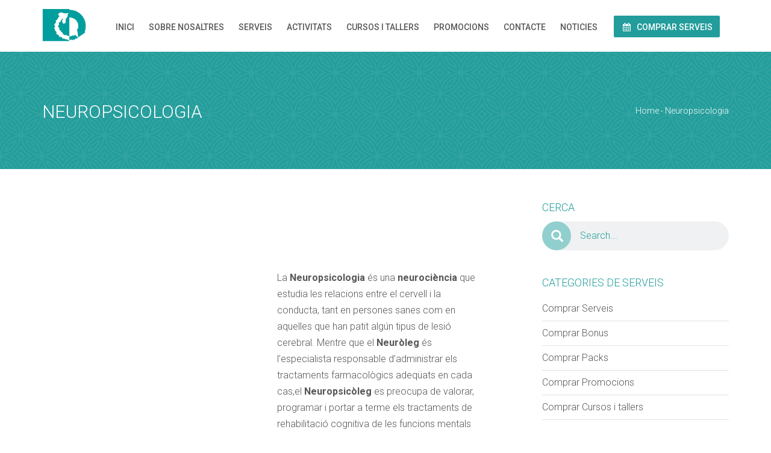

--- FILE ---
content_type: text/html; charset=UTF-8
request_url: https://fisioterapialabisbal.com/neuropsicologia/
body_size: 17261
content:
<!DOCTYPE html>
 <html lang="ca">

<head>
<meta charset="UTF-8">
<!-- Mobile Specific Meta -->
<meta name="viewport" content="width=device-width, initial-scale=1, maximum-scale=1">

<!-- Favicon, Apple Touch Icons and og icons -->
<meta property="og:image" content="https://fisioterapialabisbal.com/wp-content/themes/wellnesscenter301/assets/img/ico/favicon.png"/>
<link rel="shortcut icon" type="image/png" href="https://fisioterapialabisbal.com/wp-content/themes/wellnesscenter301/assets/img/ico/favicon.png">
<link rel="apple-touch-icon-precomposed" sizes="52x52" href="https://fisioterapialabisbal.com/wp-content/themes/wellnesscenter301/assets/img/ico/apple-52.png">
<link rel="apple-touch-icon-precomposed" sizes="72x72" href="https://fisioterapialabisbal.com/wp-content/themes/wellnesscenter301/assets/img/ico/apple-72.png">
<link rel="apple-touch-icon-precomposed" sizes="114x114" href="https://fisioterapialabisbal.com/wp-content/themes/wellnesscenter301/assets/img/ico/apple-114.png">
<link rel="apple-touch-icon-precomposed" sizes="144x144" href="https://fisioterapialabisbal.com/wp-content/themes/wellnesscenter301/assets/img/ico/apple-144.png">


<meta name='robots' content='index, follow, max-image-preview:large, max-snippet:-1, max-video-preview:-1' />

	<!-- This site is optimized with the Yoast SEO plugin v19.14 - https://yoast.com/wordpress/plugins/seo/ -->
	<title>Neuropsicologia - Centre de Rehabilitació i Fisioteràpia la Bisbal</title>
	<link rel="canonical" href="https://fisioterapialabisbal.com/neuropsicologia/" />
	<meta property="og:locale" content="ca_ES" />
	<meta property="og:type" content="article" />
	<meta property="og:title" content="Neuropsicologia - Centre de Rehabilitació i Fisioteràpia la Bisbal" />
	<meta property="og:description" content="La Neuropsicologia &eacute;s una neuroci&egrave;ncia que estudia les relacions entre el cervell i la conducta, tant en persones sanes com en aquelles que han patit alg&uacute;n tipus de lesi&oacute; cerebral. Mentre que el Neur&ograve;leg &eacute;s l&rsquo;especialista responsable d&rsquo;administrar els tractaments farmacol&ograve;gics adeq&uuml;ats en cada cas,el Neuropsic&ograve;leg es preocupa de valorar, ..Continue Reading" />
	<meta property="og:url" content="https://fisioterapialabisbal.com/neuropsicologia/" />
	<meta property="og:site_name" content="Centre de Rehabilitació i Fisioteràpia la Bisbal" />
	<meta property="article:publisher" content="https://www.facebook.com/CentreDeRehabilitacioIFisioterapiaLaBisbal/" />
	<meta property="article:modified_time" content="2020-01-07T19:20:44+00:00" />
	<meta property="og:image" content="http://fisioterapialabisbal.com/wp-content/uploads/2015/11/Imatge-intervencio-domiciliaria-300x300.jpg" />
	<meta name="twitter:card" content="summary_large_image" />
	<meta name="twitter:label1" content="Temps estimat de lectura" />
	<meta name="twitter:data1" content="5 minuts" />
	<script type="application/ld+json" class="yoast-schema-graph">{"@context":"https://schema.org","@graph":[{"@type":"WebPage","@id":"https://fisioterapialabisbal.com/neuropsicologia/","url":"https://fisioterapialabisbal.com/neuropsicologia/","name":"Neuropsicologia - Centre de Rehabilitació i Fisioteràpia la Bisbal","isPartOf":{"@id":"https://fisioterapialabisbal.com/#website"},"primaryImageOfPage":{"@id":"https://fisioterapialabisbal.com/neuropsicologia/#primaryimage"},"image":{"@id":"https://fisioterapialabisbal.com/neuropsicologia/#primaryimage"},"thumbnailUrl":"http://fisioterapialabisbal.com/wp-content/uploads/2015/11/Imatge-intervencio-domiciliaria-300x300.jpg","datePublished":"2015-11-30T11:08:20+00:00","dateModified":"2020-01-07T19:20:44+00:00","breadcrumb":{"@id":"https://fisioterapialabisbal.com/neuropsicologia/#breadcrumb"},"inLanguage":"ca","potentialAction":[{"@type":"ReadAction","target":["https://fisioterapialabisbal.com/neuropsicologia/"]}]},{"@type":"ImageObject","inLanguage":"ca","@id":"https://fisioterapialabisbal.com/neuropsicologia/#primaryimage","url":"http://fisioterapialabisbal.com/wp-content/uploads/2015/11/Imatge-intervencio-domiciliaria-300x300.jpg","contentUrl":"http://fisioterapialabisbal.com/wp-content/uploads/2015/11/Imatge-intervencio-domiciliaria-300x300.jpg"},{"@type":"BreadcrumbList","@id":"https://fisioterapialabisbal.com/neuropsicologia/#breadcrumb","itemListElement":[{"@type":"ListItem","position":1,"name":"Inici","item":"https://fisioterapialabisbal.com/"},{"@type":"ListItem","position":2,"name":"Neuropsicologia"}]},{"@type":"WebSite","@id":"https://fisioterapialabisbal.com/#website","url":"https://fisioterapialabisbal.com/","name":"Centre de Rehabilitació i Fisioteràpia la Bisbal","description":"Espai Salut, Girona","publisher":{"@id":"https://fisioterapialabisbal.com/#organization"},"potentialAction":[{"@type":"SearchAction","target":{"@type":"EntryPoint","urlTemplate":"https://fisioterapialabisbal.com/?s={search_term_string}"},"query-input":"required name=search_term_string"}],"inLanguage":"ca"},{"@type":"Organization","@id":"https://fisioterapialabisbal.com/#organization","name":"Centre de Rehabilitació i Fisioteràpia La Bisbal","url":"https://fisioterapialabisbal.com/","logo":{"@type":"ImageObject","inLanguage":"ca","@id":"https://fisioterapialabisbal.com/#/schema/logo/image/","url":"https://fisioterapialabisbal.com/wp-content/uploads/2015/11/logo-nomes-dibuix-sense-text.png","contentUrl":"https://fisioterapialabisbal.com/wp-content/uploads/2015/11/logo-nomes-dibuix-sense-text.png","width":441,"height":318,"caption":"Centre de Rehabilitació i Fisioteràpia La Bisbal"},"image":{"@id":"https://fisioterapialabisbal.com/#/schema/logo/image/"},"sameAs":["https://www.facebook.com/CentreDeRehabilitacioIFisioterapiaLaBisbal/"]}]}</script>
	<!-- / Yoast SEO plugin. -->


<link rel='dns-prefetch' href='//maps.googleapis.com' />
<link rel="alternate" type="application/rss+xml" title="Centre de Rehabilitació i Fisioteràpia la Bisbal &raquo; Canal d&#039;informació" href="https://fisioterapialabisbal.com/feed/" />
<link rel="alternate" type="application/rss+xml" title="Centre de Rehabilitació i Fisioteràpia la Bisbal &raquo; Canal dels comentaris" href="https://fisioterapialabisbal.com/comments/feed/" />
<link rel="alternate" type="text/calendar" title="Centre de Rehabilitació i Fisioteràpia la Bisbal &raquo; Canal iCal" href="https://fisioterapialabisbal.com/events/?ical=1" />
<script type="text/javascript">
window._wpemojiSettings = {"baseUrl":"https:\/\/s.w.org\/images\/core\/emoji\/14.0.0\/72x72\/","ext":".png","svgUrl":"https:\/\/s.w.org\/images\/core\/emoji\/14.0.0\/svg\/","svgExt":".svg","source":{"concatemoji":"https:\/\/fisioterapialabisbal.com\/wp-includes\/js\/wp-emoji-release.min.js?ver=6.1.9"}};
/*! This file is auto-generated */
!function(e,a,t){var n,r,o,i=a.createElement("canvas"),p=i.getContext&&i.getContext("2d");function s(e,t){var a=String.fromCharCode,e=(p.clearRect(0,0,i.width,i.height),p.fillText(a.apply(this,e),0,0),i.toDataURL());return p.clearRect(0,0,i.width,i.height),p.fillText(a.apply(this,t),0,0),e===i.toDataURL()}function c(e){var t=a.createElement("script");t.src=e,t.defer=t.type="text/javascript",a.getElementsByTagName("head")[0].appendChild(t)}for(o=Array("flag","emoji"),t.supports={everything:!0,everythingExceptFlag:!0},r=0;r<o.length;r++)t.supports[o[r]]=function(e){if(p&&p.fillText)switch(p.textBaseline="top",p.font="600 32px Arial",e){case"flag":return s([127987,65039,8205,9895,65039],[127987,65039,8203,9895,65039])?!1:!s([55356,56826,55356,56819],[55356,56826,8203,55356,56819])&&!s([55356,57332,56128,56423,56128,56418,56128,56421,56128,56430,56128,56423,56128,56447],[55356,57332,8203,56128,56423,8203,56128,56418,8203,56128,56421,8203,56128,56430,8203,56128,56423,8203,56128,56447]);case"emoji":return!s([129777,127995,8205,129778,127999],[129777,127995,8203,129778,127999])}return!1}(o[r]),t.supports.everything=t.supports.everything&&t.supports[o[r]],"flag"!==o[r]&&(t.supports.everythingExceptFlag=t.supports.everythingExceptFlag&&t.supports[o[r]]);t.supports.everythingExceptFlag=t.supports.everythingExceptFlag&&!t.supports.flag,t.DOMReady=!1,t.readyCallback=function(){t.DOMReady=!0},t.supports.everything||(n=function(){t.readyCallback()},a.addEventListener?(a.addEventListener("DOMContentLoaded",n,!1),e.addEventListener("load",n,!1)):(e.attachEvent("onload",n),a.attachEvent("onreadystatechange",function(){"complete"===a.readyState&&t.readyCallback()})),(e=t.source||{}).concatemoji?c(e.concatemoji):e.wpemoji&&e.twemoji&&(c(e.twemoji),c(e.wpemoji)))}(window,document,window._wpemojiSettings);
</script>
<style type="text/css">
img.wp-smiley,
img.emoji {
	display: inline !important;
	border: none !important;
	box-shadow: none !important;
	height: 1em !important;
	width: 1em !important;
	margin: 0 0.07em !important;
	vertical-align: -0.1em !important;
	background: none !important;
	padding: 0 !important;
}
</style>
	<link rel='stylesheet' id='wp-block-library-css' href='https://fisioterapialabisbal.com/wp-includes/css/dist/block-library/style.min.css?ver=6.1.9' type='text/css' media='all' />
<link rel='stylesheet' id='wc-blocks-vendors-style-css' href='https://fisioterapialabisbal.com/wp-content/plugins/woocommerce/packages/woocommerce-blocks/build/wc-blocks-vendors-style.css?ver=9.1.5' type='text/css' media='all' />
<link rel='stylesheet' id='wc-blocks-style-css' href='https://fisioterapialabisbal.com/wp-content/plugins/woocommerce/packages/woocommerce-blocks/build/wc-blocks-style.css?ver=9.1.5' type='text/css' media='all' />
<link rel='stylesheet' id='classic-theme-styles-css' href='https://fisioterapialabisbal.com/wp-includes/css/classic-themes.min.css?ver=1' type='text/css' media='all' />
<style id='global-styles-inline-css' type='text/css'>
body{--wp--preset--color--black: #000000;--wp--preset--color--cyan-bluish-gray: #abb8c3;--wp--preset--color--white: #ffffff;--wp--preset--color--pale-pink: #f78da7;--wp--preset--color--vivid-red: #cf2e2e;--wp--preset--color--luminous-vivid-orange: #ff6900;--wp--preset--color--luminous-vivid-amber: #fcb900;--wp--preset--color--light-green-cyan: #7bdcb5;--wp--preset--color--vivid-green-cyan: #00d084;--wp--preset--color--pale-cyan-blue: #8ed1fc;--wp--preset--color--vivid-cyan-blue: #0693e3;--wp--preset--color--vivid-purple: #9b51e0;--wp--preset--gradient--vivid-cyan-blue-to-vivid-purple: linear-gradient(135deg,rgba(6,147,227,1) 0%,rgb(155,81,224) 100%);--wp--preset--gradient--light-green-cyan-to-vivid-green-cyan: linear-gradient(135deg,rgb(122,220,180) 0%,rgb(0,208,130) 100%);--wp--preset--gradient--luminous-vivid-amber-to-luminous-vivid-orange: linear-gradient(135deg,rgba(252,185,0,1) 0%,rgba(255,105,0,1) 100%);--wp--preset--gradient--luminous-vivid-orange-to-vivid-red: linear-gradient(135deg,rgba(255,105,0,1) 0%,rgb(207,46,46) 100%);--wp--preset--gradient--very-light-gray-to-cyan-bluish-gray: linear-gradient(135deg,rgb(238,238,238) 0%,rgb(169,184,195) 100%);--wp--preset--gradient--cool-to-warm-spectrum: linear-gradient(135deg,rgb(74,234,220) 0%,rgb(151,120,209) 20%,rgb(207,42,186) 40%,rgb(238,44,130) 60%,rgb(251,105,98) 80%,rgb(254,248,76) 100%);--wp--preset--gradient--blush-light-purple: linear-gradient(135deg,rgb(255,206,236) 0%,rgb(152,150,240) 100%);--wp--preset--gradient--blush-bordeaux: linear-gradient(135deg,rgb(254,205,165) 0%,rgb(254,45,45) 50%,rgb(107,0,62) 100%);--wp--preset--gradient--luminous-dusk: linear-gradient(135deg,rgb(255,203,112) 0%,rgb(199,81,192) 50%,rgb(65,88,208) 100%);--wp--preset--gradient--pale-ocean: linear-gradient(135deg,rgb(255,245,203) 0%,rgb(182,227,212) 50%,rgb(51,167,181) 100%);--wp--preset--gradient--electric-grass: linear-gradient(135deg,rgb(202,248,128) 0%,rgb(113,206,126) 100%);--wp--preset--gradient--midnight: linear-gradient(135deg,rgb(2,3,129) 0%,rgb(40,116,252) 100%);--wp--preset--duotone--dark-grayscale: url('#wp-duotone-dark-grayscale');--wp--preset--duotone--grayscale: url('#wp-duotone-grayscale');--wp--preset--duotone--purple-yellow: url('#wp-duotone-purple-yellow');--wp--preset--duotone--blue-red: url('#wp-duotone-blue-red');--wp--preset--duotone--midnight: url('#wp-duotone-midnight');--wp--preset--duotone--magenta-yellow: url('#wp-duotone-magenta-yellow');--wp--preset--duotone--purple-green: url('#wp-duotone-purple-green');--wp--preset--duotone--blue-orange: url('#wp-duotone-blue-orange');--wp--preset--font-size--small: 13px;--wp--preset--font-size--medium: 20px;--wp--preset--font-size--large: 36px;--wp--preset--font-size--x-large: 42px;--wp--preset--spacing--20: 0.44rem;--wp--preset--spacing--30: 0.67rem;--wp--preset--spacing--40: 1rem;--wp--preset--spacing--50: 1.5rem;--wp--preset--spacing--60: 2.25rem;--wp--preset--spacing--70: 3.38rem;--wp--preset--spacing--80: 5.06rem;}:where(.is-layout-flex){gap: 0.5em;}body .is-layout-flow > .alignleft{float: left;margin-inline-start: 0;margin-inline-end: 2em;}body .is-layout-flow > .alignright{float: right;margin-inline-start: 2em;margin-inline-end: 0;}body .is-layout-flow > .aligncenter{margin-left: auto !important;margin-right: auto !important;}body .is-layout-constrained > .alignleft{float: left;margin-inline-start: 0;margin-inline-end: 2em;}body .is-layout-constrained > .alignright{float: right;margin-inline-start: 2em;margin-inline-end: 0;}body .is-layout-constrained > .aligncenter{margin-left: auto !important;margin-right: auto !important;}body .is-layout-constrained > :where(:not(.alignleft):not(.alignright):not(.alignfull)){max-width: var(--wp--style--global--content-size);margin-left: auto !important;margin-right: auto !important;}body .is-layout-constrained > .alignwide{max-width: var(--wp--style--global--wide-size);}body .is-layout-flex{display: flex;}body .is-layout-flex{flex-wrap: wrap;align-items: center;}body .is-layout-flex > *{margin: 0;}:where(.wp-block-columns.is-layout-flex){gap: 2em;}.has-black-color{color: var(--wp--preset--color--black) !important;}.has-cyan-bluish-gray-color{color: var(--wp--preset--color--cyan-bluish-gray) !important;}.has-white-color{color: var(--wp--preset--color--white) !important;}.has-pale-pink-color{color: var(--wp--preset--color--pale-pink) !important;}.has-vivid-red-color{color: var(--wp--preset--color--vivid-red) !important;}.has-luminous-vivid-orange-color{color: var(--wp--preset--color--luminous-vivid-orange) !important;}.has-luminous-vivid-amber-color{color: var(--wp--preset--color--luminous-vivid-amber) !important;}.has-light-green-cyan-color{color: var(--wp--preset--color--light-green-cyan) !important;}.has-vivid-green-cyan-color{color: var(--wp--preset--color--vivid-green-cyan) !important;}.has-pale-cyan-blue-color{color: var(--wp--preset--color--pale-cyan-blue) !important;}.has-vivid-cyan-blue-color{color: var(--wp--preset--color--vivid-cyan-blue) !important;}.has-vivid-purple-color{color: var(--wp--preset--color--vivid-purple) !important;}.has-black-background-color{background-color: var(--wp--preset--color--black) !important;}.has-cyan-bluish-gray-background-color{background-color: var(--wp--preset--color--cyan-bluish-gray) !important;}.has-white-background-color{background-color: var(--wp--preset--color--white) !important;}.has-pale-pink-background-color{background-color: var(--wp--preset--color--pale-pink) !important;}.has-vivid-red-background-color{background-color: var(--wp--preset--color--vivid-red) !important;}.has-luminous-vivid-orange-background-color{background-color: var(--wp--preset--color--luminous-vivid-orange) !important;}.has-luminous-vivid-amber-background-color{background-color: var(--wp--preset--color--luminous-vivid-amber) !important;}.has-light-green-cyan-background-color{background-color: var(--wp--preset--color--light-green-cyan) !important;}.has-vivid-green-cyan-background-color{background-color: var(--wp--preset--color--vivid-green-cyan) !important;}.has-pale-cyan-blue-background-color{background-color: var(--wp--preset--color--pale-cyan-blue) !important;}.has-vivid-cyan-blue-background-color{background-color: var(--wp--preset--color--vivid-cyan-blue) !important;}.has-vivid-purple-background-color{background-color: var(--wp--preset--color--vivid-purple) !important;}.has-black-border-color{border-color: var(--wp--preset--color--black) !important;}.has-cyan-bluish-gray-border-color{border-color: var(--wp--preset--color--cyan-bluish-gray) !important;}.has-white-border-color{border-color: var(--wp--preset--color--white) !important;}.has-pale-pink-border-color{border-color: var(--wp--preset--color--pale-pink) !important;}.has-vivid-red-border-color{border-color: var(--wp--preset--color--vivid-red) !important;}.has-luminous-vivid-orange-border-color{border-color: var(--wp--preset--color--luminous-vivid-orange) !important;}.has-luminous-vivid-amber-border-color{border-color: var(--wp--preset--color--luminous-vivid-amber) !important;}.has-light-green-cyan-border-color{border-color: var(--wp--preset--color--light-green-cyan) !important;}.has-vivid-green-cyan-border-color{border-color: var(--wp--preset--color--vivid-green-cyan) !important;}.has-pale-cyan-blue-border-color{border-color: var(--wp--preset--color--pale-cyan-blue) !important;}.has-vivid-cyan-blue-border-color{border-color: var(--wp--preset--color--vivid-cyan-blue) !important;}.has-vivid-purple-border-color{border-color: var(--wp--preset--color--vivid-purple) !important;}.has-vivid-cyan-blue-to-vivid-purple-gradient-background{background: var(--wp--preset--gradient--vivid-cyan-blue-to-vivid-purple) !important;}.has-light-green-cyan-to-vivid-green-cyan-gradient-background{background: var(--wp--preset--gradient--light-green-cyan-to-vivid-green-cyan) !important;}.has-luminous-vivid-amber-to-luminous-vivid-orange-gradient-background{background: var(--wp--preset--gradient--luminous-vivid-amber-to-luminous-vivid-orange) !important;}.has-luminous-vivid-orange-to-vivid-red-gradient-background{background: var(--wp--preset--gradient--luminous-vivid-orange-to-vivid-red) !important;}.has-very-light-gray-to-cyan-bluish-gray-gradient-background{background: var(--wp--preset--gradient--very-light-gray-to-cyan-bluish-gray) !important;}.has-cool-to-warm-spectrum-gradient-background{background: var(--wp--preset--gradient--cool-to-warm-spectrum) !important;}.has-blush-light-purple-gradient-background{background: var(--wp--preset--gradient--blush-light-purple) !important;}.has-blush-bordeaux-gradient-background{background: var(--wp--preset--gradient--blush-bordeaux) !important;}.has-luminous-dusk-gradient-background{background: var(--wp--preset--gradient--luminous-dusk) !important;}.has-pale-ocean-gradient-background{background: var(--wp--preset--gradient--pale-ocean) !important;}.has-electric-grass-gradient-background{background: var(--wp--preset--gradient--electric-grass) !important;}.has-midnight-gradient-background{background: var(--wp--preset--gradient--midnight) !important;}.has-small-font-size{font-size: var(--wp--preset--font-size--small) !important;}.has-medium-font-size{font-size: var(--wp--preset--font-size--medium) !important;}.has-large-font-size{font-size: var(--wp--preset--font-size--large) !important;}.has-x-large-font-size{font-size: var(--wp--preset--font-size--x-large) !important;}
.wp-block-navigation a:where(:not(.wp-element-button)){color: inherit;}
:where(.wp-block-columns.is-layout-flex){gap: 2em;}
.wp-block-pullquote{font-size: 1.5em;line-height: 1.6;}
</style>
<link rel='stylesheet' id='rs-plugin-settings-css' href='https://fisioterapialabisbal.com/wp-content/plugins/revslider/public/assets/css/rs6.css?ver=6.3.1' type='text/css' media='all' />
<style id='rs-plugin-settings-inline-css' type='text/css'>
#rs-demo-id {}
</style>
<link rel='stylesheet' id='visual-form-builder-css-css' href='https://fisioterapialabisbal.com/wp-content/plugins/visual-form-builder/css/visual-form-builder.min.css?ver=20140412' type='text/css' media='all' />
<link rel='stylesheet' id='vfb-jqueryui-css-css' href='https://fisioterapialabisbal.com/wp-content/plugins/visual-form-builder/css/smoothness/jquery-ui-1.10.3.min.css?ver=20131203' type='text/css' media='all' />
<link rel='stylesheet' id='woocommerce-layout-css' href='https://fisioterapialabisbal.com/wp-content/plugins/woocommerce/assets/css/woocommerce-layout.css?ver=7.3.0' type='text/css' media='all' />
<link rel='stylesheet' id='woocommerce-smallscreen-css' href='https://fisioterapialabisbal.com/wp-content/plugins/woocommerce/assets/css/woocommerce-smallscreen.css?ver=7.3.0' type='text/css' media='only screen and (max-width: 768px)' />
<link rel='stylesheet' id='woocommerce-general-css' href='https://fisioterapialabisbal.com/wp-content/plugins/woocommerce/assets/css/woocommerce.css?ver=7.3.0' type='text/css' media='all' />
<style id='woocommerce-inline-inline-css' type='text/css'>
.woocommerce form .form-row .required { visibility: visible; }
</style>
<link rel='stylesheet' id='bootstrap-css' href='https://fisioterapialabisbal.com/wp-content/themes/wellnesscenter301/assets/css/bootstrap.min.css?ver=1.6' type='text/css' media='all' />
<link rel='stylesheet' id='fontawesome-css' href='https://fisioterapialabisbal.com/wp-content/themes/wellnesscenter301/assets/css/font-awesome.min.css?ver=1.6' type='text/css' media='all' />
<link rel='stylesheet' id='animate-css' href='https://fisioterapialabisbal.com/wp-content/themes/wellnesscenter301/assets/css/animate.min.css?ver=1.6' type='text/css' media='all' />
<link rel='stylesheet' id='animated-headlines-css' href='https://fisioterapialabisbal.com/wp-content/themes/wellnesscenter301/assets/css/animated-headlines.css?ver=1.6' type='text/css' media='all' />
<link rel='stylesheet' id='bootstrap-datepicker-css' href='https://fisioterapialabisbal.com/wp-content/themes/wellnesscenter301/assets/css/bootstrap-datepicker.min.css?ver=1.6' type='text/css' media='all' />
<link rel='stylesheet' id='fancybox-css' href='https://fisioterapialabisbal.com/wp-content/themes/wellnesscenter301/assets/fancybox/jquery.fancybox.css?ver=1.6' type='text/css' media='all' />
<link rel='stylesheet' id='wellnesscenter--ciustom-form-builder-css' href='https://fisioterapialabisbal.com/wp-content/themes/wellnesscenter301/assets/css/wellnesscenter-form-builder.min.css?ver=1.6' type='text/css' media='all' />
<link rel='stylesheet' id='wellnesscenter-custom-wp-utility-css' href='https://fisioterapialabisbal.com/wp-content/themes/wellnesscenter301/assets/css/wellnesscenter-wp-utility.css?ver=1.6' type='text/css' media='all' />
<link rel='stylesheet' id='wellnesscenter-fw-utility-css' href='https://fisioterapialabisbal.com/wp-content/themes/wellnesscenter301/assets/css/wellnesscenter-fw-utility.css?ver=1.6' type='text/css' media='all' />
<link rel='stylesheet' id='wellnesscenter-styles-css' href='https://fisioterapialabisbal.com/wp-content/themes/wellnesscenter301/assets/css/wellnesscenter-styles.css?ver=1.6' type='text/css' media='all' />
<link rel='stylesheet' id='wellnesscenter-override-css' href='https://fisioterapialabisbal.com/wp-content/themes/wellnesscenter301/assets/css/wellnesscenter-override.css?ver=1.6' type='text/css' media='all' />
<style id='wellnesscenter-override-inline-css' type='text/css'>
#xs-sc-08fa19de{height:70px}
#xs-sc-92c1e82d{height:100px}
#xs-sc-5baa77ab{height:100px}
#teaser-blog { background-image: url(https://fisioterapialabisbal.com/wp-content/themes/wellnesscenter301/assets/img/cta-background.png); }body { font-family: 'Roboto', sans-serif;   font-weight: 300! important; }#appointmentModal .modal-dialog .modal-content .modal-body .service-and-date .input-group-addon,#appointmentModal .modal-dialog .modal-content .modal-header,#page-preloader,#teaser-blog,.btn.btn-color1,.btn.btn-primary,.btn.btn-success,.call-to-action,.error-page form .input-group-addon,.gallery .gallery-container .gallery-thumbnail-container .gallery-thumbnail-overlay,.label-default,.meta-featured-post,.newsletter-simple form .newsletter-submit:hover,.pagination .page-numbers li.active,.pricing-table .pricing-table-offer.highlight-col .offer-action button,.pricing-table .pricing-table-offer.highlight-col .offer-title,.review-slider .carousel-indicators li,.sidebar .widget .tagcloud a,.tooltip .tooltip-inner,.woocommerce #respond input#submit.alt, .woocommerce a.button.alt, .woocommerce button.button.alt, .woocommerce input.button.alt,.xs_topbar{background-color:#229d9b}.about-us-large .person:hover .person-img .person-img-background,.btn.btn-color1:hover,.btn.btn-primary:hover,.btn.btn-success:hover,.pricing-table .pricing-table-offer.highlight-col .offer-price,.pricing-table .pricing-table-offer:hover .offer-action button:hover,.pricing-table .pricing-table-offer:hover .offer-price,.search-form form .input-group-addon, a.more-link{background-color:#91cfce}#appointmentModal .modal-dialog .modal-content .modal-body .newsletter-checkbox input[type=checkbox]:checked.label:before,#appointmentModal .modal-dialog .modal-content .modal-body .service-and-date .service-select select,#appointmentModal .modal-dialog .modal-content .modal-body .service-and-date .service-select:after,#appointmentModal .modal-dialog .modal-content .modal-body .service-and-date .time-select:after,#appointmentModal .modal-dialog .modal-content .modal-body h2,#appointmentModal .modal-dialog .modal-content .modal-body h3,#footer-bar h2,.about-us-large .person .person-socialmedia li a:hover,.about-us-large .person h3,.about-us-large h2 small,.author-post .author-content h2,.blog-post.blog-card .post-title a,.btn.navbar-btn:hover,.call-to-action .btn,.contact-form-gmap .contact-info .address-icon,.contact-form-gmap .contact-info .phone-icon,.contact-form-gmap h2 small,.contact-info .address-icon,.contact-info .phone-icon,.content-img-right h3,.error-page form .input-group input,.error-page h3,.features-img h3,.fw-list.list-icon li i,.fw-quote small:before,.fw-tabs-left.fw-tabs-minimal .nav-tabs>li.active>a,.fw-tabs-left.fw-tabs-minimal .nav-tabs>li.active>a:focus,.fw-tabs-left.fw-tabs-minimal .nav-tabs>li.active>a:hover,.fw-tabs-minimal .nav-tabs>li.active>a,.fw-tabs-minimal .nav-tabs>li.active>a:focus,.fw-tabs-minimal .nav-tabs>li.active>a:hover,.fw-tabs-minimal .nav-tabs>li>a:hover,.fw-team .fw-team-socials a:hover,.intro-full-screen h1,.my-tooltip,.navigation-top .navbar-nav li a.btn:hover,.navigation-top .navbar-nav li a:hover,.pagination .page-numbers li a,.pricing-table .pricing-table-offer.highlight-col .offer-price,.pricing-table .pricing-table-offer.highlight-col .offer-price .currency,.pricing-table .pricing-table-offer:hover .offer-action button,.pricing-table .pricing-table-offer:hover .offer-price,.pricing-table .pricing-table-offer:hover .offer-title,.pricing-table h2 small,.product-info h3,.product-info ul li i,.review-slider .reviews-author,.review-slider .reviews-header,.search-form form .input-group input,.section-header .fw-special-title small,.sidebar .widget ul li i,.sidebar .widget-title,.single .meta-featured-post,.single-post-tags li:first-of-type,.tab-content .nav-tabs li a:hover,.tab-content .nav-tabs li.active a,.tab-content .tab-content h4,.tab-content h2 small,a,a:active,a:hover,a:visited, .gallery-pl, .bt-slide-title{color:#229d9b}.about-us-large .person .person-socialmedia li a::before,.contact-form-gmap .contact-info .address-icon,.contact-form-gmap .contact-info .phone-icon,.contact-info .address-icon,.contact-info .phone-icon,.fw-quote small:before,.fw-tabs-left.fw-tabs-minimal .nav-tabs>li.active>a,.fw-tabs-left.fw-tabs-minimal .nav-tabs>li.active>a:focus,.fw-tabs-left.fw-tabs-minimal .nav-tabs>li.active>a:hover,.fw-tabs-minimal .nav-tabs>li.active>a,.fw-tabs-minimal .nav-tabs>li.active>a:focus,.fw-tabs-minimal .nav-tabs>li.active>a:hover,.fw-tabs-minimal .nav-tabs>li>a:hover,.my-tooltip,.pricing-table .pricing-table-offer:hover .offer-action button,.review-slider .carousel-indicators .active,.tab-content .nav-tabs li a:hover,.tab-content .nav-tabs li.active a,.tab-content .tab-content .tab-content-img,.tooltip .tooltip-arrow,ol.comments li div.vcard img.photo, .btn.navbar-btn::before,.blog-post blockquote{border-color:#229d9b}.blog-post .post-attachment,.features-img .feature-img{border-color:#91cfce} .navigation-top .navbar-nav li a.btn:hover, #appointmentModal .modal-dialog .modal-content .modal-body .service-and-date .service-select, .wp-calendar td#today, .pricing-table .pricing-table-offer.highlight-col .offer-action button:hover{color: #229d9b!important; }::selection{background:#229d9b}::-moz-selection{background:#229d9b} #page-preloader { background-color: #229d9b; position: absolute; width: 100%; height: 100%; z-index: 9999; padding-top: 8%; top: 0; }.contact-widget p i, ul.socialIcons i, .mega-menu-activated .navbar-nav a:before{color:#229d9b;}.woocommerce-cart .wc-proceed-to-checkout a.checkout-button, .woocommerce button.button.alt, .woocommerce .cart .button, .woocommerce .cart input.button,.woocommerce input.button, .woocommerce input.button.alt{background: #229d9b;}.woocommerce-cart .wc-proceed-to-checkout a:hover.checkout-button, .woocommerce button.button.alt:hover, .woocommerce input.button.alt:hover{background: #229d9b;}.woocommerce span.onsale {background-color: #229d9b;}.woocommerce div.product p.price, .woocommerce div.product span.price {color: #229d9b;}.woocommerce .woocommerce-message, .woocommerce .woocommerce-info {border-top-color: #229d9b;}.woocommerce .woocommerce-message:before, .woocommerce .star-rating span:before {color: #229d9b;}.woocommerce #respond input#submit, .fw-shortcode-calendar .day-highlight {background: #229d9b;}.widget_product_search .search-form input[type=\'submit\'],a.button.add_to_cart_button.product_type_simple, .widget_product_search input[type=\'submit\'] {background-color:#229d9b;}#sidebar .buttons a, .rev-btn{background-color:#229d9b !important}.search-form form ::-webkit-input-placeholder {color: #229d9b !important;}.search-form form :-moz-placeholder {color: #229d9b !important;}.search-form form ::-moz-placeholder {color: #229d9b !important;}.search-form form :-ms-input-placeholder {color: #229d9b !important;}   .footer-simple{background-color:#e5e9ec;} .footer-simple p, .footer-simple a i, .footer-simple a{color:#575756;}
</style>
<link rel='stylesheet' id='wellnesscenter-gutenberg-custom-css' href='https://fisioterapialabisbal.com/wp-content/themes/wellnesscenter301/assets/css/gutenberg-custom.css?ver=1.6' type='text/css' media='all' />
<link rel='stylesheet' id='fw-ext-builder-frontend-grid-css' href='https://fisioterapialabisbal.com/wp-content/plugins/unyson/framework/extensions/builder/static/css/frontend-grid.css?ver=1.2.11' type='text/css' media='all' />
<link rel='stylesheet' id='fw-shortcode-map-css' href='https://fisioterapialabisbal.com/wp-content/plugins/unyson/framework/extensions/shortcodes/shortcodes/map/static/css/styles.css?ver=6.1.9' type='text/css' media='all' />
<script type='text/javascript' src='https://fisioterapialabisbal.com/wp-includes/js/jquery/jquery.min.js?ver=3.6.1' id='jquery-core-js'></script>
<script type='text/javascript' src='https://fisioterapialabisbal.com/wp-includes/js/jquery/jquery-migrate.min.js?ver=3.3.2' id='jquery-migrate-js'></script>
<script type='text/javascript' src='https://fisioterapialabisbal.com/wp-content/plugins/revslider/public/assets/js/rbtools.min.js?ver=6.3.1' id='tp-tools-js'></script>
<script type='text/javascript' src='https://fisioterapialabisbal.com/wp-content/plugins/revslider/public/assets/js/rs6.min.js?ver=6.3.1' id='revmin-js'></script>
<link rel="https://api.w.org/" href="https://fisioterapialabisbal.com/wp-json/" /><link rel="alternate" type="application/json" href="https://fisioterapialabisbal.com/wp-json/wp/v2/pages/735" /><link rel="EditURI" type="application/rsd+xml" title="RSD" href="https://fisioterapialabisbal.com/xmlrpc.php?rsd" />
<link rel="wlwmanifest" type="application/wlwmanifest+xml" href="https://fisioterapialabisbal.com/wp-includes/wlwmanifest.xml" />
<meta name="generator" content="WordPress 6.1.9" />
<meta name="generator" content="WooCommerce 7.3.0" />
<link rel='shortlink' href='https://fisioterapialabisbal.com/?p=735' />
<link rel="alternate" type="application/json+oembed" href="https://fisioterapialabisbal.com/wp-json/oembed/1.0/embed?url=https%3A%2F%2Ffisioterapialabisbal.com%2Fneuropsicologia%2F" />
<link rel="alternate" type="text/xml+oembed" href="https://fisioterapialabisbal.com/wp-json/oembed/1.0/embed?url=https%3A%2F%2Ffisioterapialabisbal.com%2Fneuropsicologia%2F&#038;format=xml" />
<!-- <meta name="vfb" version="5642881.8.1" /> -->
<meta name="tec-api-version" content="v1"><meta name="tec-api-origin" content="https://fisioterapialabisbal.com"><link rel="alternate" href="https://fisioterapialabisbal.com/wp-json/tribe/events/v1/" /><link href='https://fonts.googleapis.com/css?family=Roboto:300,400,500,700' rel='stylesheet' type='text/css'> 
	<noscript><style>.woocommerce-product-gallery{ opacity: 1 !important; }</style></noscript>
	<meta name="generator" content="Powered by Slider Revolution 6.3.1 - responsive, Mobile-Friendly Slider Plugin for WordPress with comfortable drag and drop interface." />
<link rel="icon" href="https://fisioterapialabisbal.com/wp-content/uploads/2015/11/cropped-logo-nomes-dibuix-sense-text-32x32.png" sizes="32x32" />
<link rel="icon" href="https://fisioterapialabisbal.com/wp-content/uploads/2015/11/cropped-logo-nomes-dibuix-sense-text-192x192.png" sizes="192x192" />
<link rel="apple-touch-icon" href="https://fisioterapialabisbal.com/wp-content/uploads/2015/11/cropped-logo-nomes-dibuix-sense-text-180x180.png" />
<meta name="msapplication-TileImage" content="https://fisioterapialabisbal.com/wp-content/uploads/2015/11/cropped-logo-nomes-dibuix-sense-text-270x270.png" />
<script type="text/javascript">function setREVStartSize(e){
			//window.requestAnimationFrame(function() {				 
				window.RSIW = window.RSIW===undefined ? window.innerWidth : window.RSIW;	
				window.RSIH = window.RSIH===undefined ? window.innerHeight : window.RSIH;	
				try {								
					var pw = document.getElementById(e.c).parentNode.offsetWidth,
						newh;
					pw = pw===0 || isNaN(pw) ? window.RSIW : pw;
					e.tabw = e.tabw===undefined ? 0 : parseInt(e.tabw);
					e.thumbw = e.thumbw===undefined ? 0 : parseInt(e.thumbw);
					e.tabh = e.tabh===undefined ? 0 : parseInt(e.tabh);
					e.thumbh = e.thumbh===undefined ? 0 : parseInt(e.thumbh);
					e.tabhide = e.tabhide===undefined ? 0 : parseInt(e.tabhide);
					e.thumbhide = e.thumbhide===undefined ? 0 : parseInt(e.thumbhide);
					e.mh = e.mh===undefined || e.mh=="" || e.mh==="auto" ? 0 : parseInt(e.mh,0);		
					if(e.layout==="fullscreen" || e.l==="fullscreen") 						
						newh = Math.max(e.mh,window.RSIH);					
					else{					
						e.gw = Array.isArray(e.gw) ? e.gw : [e.gw];
						for (var i in e.rl) if (e.gw[i]===undefined || e.gw[i]===0) e.gw[i] = e.gw[i-1];					
						e.gh = e.el===undefined || e.el==="" || (Array.isArray(e.el) && e.el.length==0)? e.gh : e.el;
						e.gh = Array.isArray(e.gh) ? e.gh : [e.gh];
						for (var i in e.rl) if (e.gh[i]===undefined || e.gh[i]===0) e.gh[i] = e.gh[i-1];
											
						var nl = new Array(e.rl.length),
							ix = 0,						
							sl;					
						e.tabw = e.tabhide>=pw ? 0 : e.tabw;
						e.thumbw = e.thumbhide>=pw ? 0 : e.thumbw;
						e.tabh = e.tabhide>=pw ? 0 : e.tabh;
						e.thumbh = e.thumbhide>=pw ? 0 : e.thumbh;					
						for (var i in e.rl) nl[i] = e.rl[i]<window.RSIW ? 0 : e.rl[i];
						sl = nl[0];									
						for (var i in nl) if (sl>nl[i] && nl[i]>0) { sl = nl[i]; ix=i;}															
						var m = pw>(e.gw[ix]+e.tabw+e.thumbw) ? 1 : (pw-(e.tabw+e.thumbw)) / (e.gw[ix]);					
						newh =  (e.gh[ix] * m) + (e.tabh + e.thumbh);
					}				
					if(window.rs_init_css===undefined) window.rs_init_css = document.head.appendChild(document.createElement("style"));					
					document.getElementById(e.c).height = newh+"px";
					window.rs_init_css.innerHTML += "#"+e.c+"_wrapper { height: "+newh+"px }";				
				} catch(e){
					console.log("Failure at Presize of Slider:" + e)
				}					   
			//});
		  };</script>
</head>
<body class="page-template-default page page-id-735 theme-wellnesscenter301 woocommerce-no-js tribe-no-js sidebar-active" >

     

            <nav class="navbar navbar-default navigation-top sticky_header " id="navigation-top" >
            <div class="container">
                <!-- Brand and toggle get grouped for better mobile display -->
                <div class="navbar-header">
                    <button type="button" class="navbar-toggle collapsed" data-toggle="collapse"
                            data-target="#bs-navbar-collapse-2">
                        <span class="sr-only">Toggle navigation</span>
                        <span class="icon-bar"></span>
                        <span class="icon-bar"></span>
                        <span class="icon-bar"></span>
                    </button>
                    <!-- Logo start -->
                    <a class="navbar-brand nav-logo" href="https://fisioterapialabisbal.com">
                        <img src="//fisioterapialabisbal.com/wp-content/uploads/2015/11/logo-nomes-dibuix-sense-text.png" alt="Centre de Rehabilitació i Fisioteràpia la Bisbal"/>
                    </a>
                    <!-- Logo end -->
                </div>

                <!-- Nav-Links start -->
                <div id="bs-navbar-collapse-2" class="collapse navbar-collapse"><ul id="menu-main-menu" class="nav navbar-nav navbar-right"><li id="menu-item-707" class="menu-item menu-item-type-custom menu-item-object-custom menu-item-"><a href="/">Inici</a></li>
<li id="menu-item-117" class="menu-item menu-item-type-post_type menu-item-object-page menu-item-on"><a href="https://fisioterapialabisbal.com/#sobre-nosaltres">Sobre Nosaltres</a></li>
<li id="menu-item-579" class="menu-item menu-item-type-post_type menu-item-object-page menu-item-on"><a href="https://fisioterapialabisbal.com/#els-nostres-serveis">Serveis</a></li>
<li id="menu-item-757" class="menu-item menu-item-type-post_type menu-item-object-page menu-item-on"><a href="https://fisioterapialabisbal.com/#activitats">Activitats</a></li>
<li id="menu-item-807" class="menu-item menu-item-type-post_type menu-item-object-page menu-item-on"><a href="https://fisioterapialabisbal.com/#cursos-i-tallers">Cursos i Tallers</a></li>
<li id="menu-item-149" class="menu-item menu-item-type-post_type menu-item-object-page menu-item-on"><a href="https://fisioterapialabisbal.com/#promocions">PROMOCIONS</a></li>
<li id="menu-item-323" class="menu-item menu-item-type-post_type menu-item-object-page menu-item-on"><a href="https://fisioterapialabisbal.com/#contacte">Contacte</a></li>
<li id="menu-item-522" class="menu-item menu-item-type-post_type menu-item-object-page menu-item-no"><a href="https://fisioterapialabisbal.com/noticies/">Noticies</a></li>
<li><a target="_blank" href="/" class="btn btn-default navbar-btn btn-success"><i class="fa fa-calendar fa-fw"></i> Comprar Serveis</a></li></ul></div>                <!-- Nav-Links end -->
            </div>
        </nav>
        


<!-- Teaser start -->
<div id="teaser-blog" class="teaser-page">
    <div class="container">
        <div class="row">

            <div class="col-md-6">
                <h2 class="title">Neuropsicologia</h2>
            </div>

							<div class="col-md-6 text-right">
					<div id="crumbs" class="breadcrumbs"><span><a href="https://fisioterapialabisbal.com">Home</a></span> - <span>Neuropsicologia</span></div>				</div>
			        </div>
    </div>
</div>
<!-- Teaser end -->

<!-- Blog Posts start -->
<div id="post-735" class="page-post-content post-735 page type-page status-publish hentry" >
    <div class="container">
        <div class="row">
            <div class="col-md-8">
                <div class="blog-box">
                    <div class="blog-post single-post">

						
							<div class="post-content-text">
								<!-- Article content -->
								<div class="entry-content">
									<div class="fw-page-builder-content">

<section id="section-69712ed70f0e3" class="fw-main-row section-spacing   auto "  style="   position:relative"  >

    <div ></div>
    <div class="fw-container">
        <div class="fw-row">
	

<div id="column-69712ed70f980" class=" fw-col-md-6       "  style="  ">
	    <div class="fw-main-row">
        <div class="fw-col-inner" >
			<div class="fw-single-image " >
		    <img src="//fisioterapialabisbal.joutm.com/wp-content/uploads/2015/11/neuropsicologia.jpg" class="img-responsive" alt=""  />
	</div>        </div>
    </div>


</div>

<div id="column-69712ed71000a" class=" fw-col-md-6       "  style="  ">
	    <div class="fw-main-row">
        <div class="fw-col-inner" >
			<p>La <strong>Neuropsicologia</strong> &eacute;s una <strong>neuroci&egrave;ncia</strong> que estudia les relacions entre el cervell i la conducta, tant en persones sanes com en aquelles que han patit alg&uacute;n tipus de lesi&oacute; cerebral. Mentre que el <strong>Neur&ograve;leg</strong> &eacute;s l&rsquo;especialista responsable d&rsquo;administrar els tractaments farmacol&ograve;gics adeq&uuml;ats en cada cas,el <strong>Neuropsic&ograve;leg</strong> es preocupa de valorar, programar i portar a terme els tractaments de rehabilitaci&oacute; cognitiva de les funcions mentals lesionades com la mem&ograve;ria, llenguatge, funcions executives i formes m&eacute;s complexes de motricitat i percepci&oacute;.</p>        </div>
    </div>


</div></div>

<div class="fw-row">
	

<div id="column-69712ed710b21" class=" fw-col-md-12       "  style="  ">
	    <div class="fw-main-row">
        <div class="fw-col-inner" >
			<div  class=" fw-line-solid fw-divider-line space-md " style="width:100%;  " ></div>        </div>
    </div>


</div></div>

<div class="fw-row">
	

<div id="column-69712ed71177f" class=" fw-col-md-12       "  style="  ">
	    <div class="fw-main-row">
        <div class="fw-col-inner" >
			

<!-- Tab Content start -->
<div class="tab-content">

    <div role="tabpanel">
        <!-- Nav Tabs start  -->
        <div class="tab-content-nav">
            <ul class="nav nav-tabs" role="tablist">
                    <li class="active">
                <a href="#tab-69712ed711bd6-1" data-toggle="tab" aria-controls="tab-69712ed711bd6-1"  role="tab" >
                    Visita neuropsicològica                </a>
            </li>
                            <li >
                <a href="#tab-69712ed711bd6-2" data-toggle="tab" aria-controls="tab-69712ed711bd6-2"  role="tab" >
                    Espai terapèutic intensiu                </a>
            </li>
                            <li >
                <a href="#tab-69712ed711bd6-3" data-toggle="tab" aria-controls="tab-69712ed711bd6-3"  role="tab" >
                    Estimulació Cognitiva                </a>
            </li>
                            <li >
                <a href="#tab-69712ed711bd6-4" data-toggle="tab" aria-controls="tab-69712ed711bd6-4"  role="tab" >
                    Envelliment saludable                </a>
            </li>
                            <li >
                <a href="#tab-69712ed711bd6-5" data-toggle="tab" aria-controls="tab-69712ed711bd6-5"  role="tab" >
                    Espai cuidadors                </a>
            </li>
                            <li >
                <a href="#tab-69712ed711bd6-6" data-toggle="tab" aria-controls="tab-69712ed711bd6-6"  role="tab" >
                    Neuropsicologia Infantil                </a>
            </li>
                            </ul>
        </div>
        <!-- Nav Tabs end  -->

        <!-- Tab Panes Start -->
        <div class="tab-content">
        
                    <div id="tab-69712ed711bd6-1" class="tab-pane fade in active">
                <div class="row">
                    <div class="col-md-5"> <div class="tab-content-img"> <img src="//fisioterapialabisbal.com/wp-content/uploads/2015/11/IMATGE-CORPORATIVA-NEUROGNOSTIK.png" alt="Visita d’exploració neuropsicològica" class="img-responsive"/> </div> </div>                    <div class="col-md-7">
                                                    <h3>Visita d’exploració neuropsicològica</h3>
                        
                        
                                                    <p>Es porta a terme una exploració <strong>neuropsicológica</strong> i es dissenya una intervenció integral a aquelles persones que han patit o pateixen algún trastorn <strong>neurològic</strong>. Es proporciona una rehabilitació integral on es treballen les capacitats cognitives,emocionals i conductuals del pacient,sempre tenint en compte als familiars i el seu entorn més pròxim.<br /><strong>Hores convingudes</strong></p><p><a href="http://fisioterapialabisbal.com/wp-content/uploads/2015/11/Imatge-intervencio-domiciliaria.jpg"><img class="alignright size-medium wp-image-925" src="http://fisioterapialabisbal.com/wp-content/uploads/2015/11/Imatge-intervencio-domiciliaria-300x300.jpg" alt="Imatge intervencio domiciliaria" width="300" height="300" /></a></p><h3>Intervenció domiciliària i assessorament d'ajudes tècniques</h3><p style="text-align: left">Intervenció personalitzada a domicili per a persones afectades per una lesió neurológica , ja sigui congènita o adquirida com Accidents Cerebrovasculars (ICTUS),Traumatismes Cràneoencefàlics (TCE),Tumors Cerebrals entre d’altres.<br /><strong>S’ofereix també assessorament d’ajudes tècniques.</strong><br /><strong>Hores convingudes</strong></p>                                            </div>
                                    </div>
            </div>
        
                    <div id="tab-69712ed711bd6-2" class="tab-pane fade ">
                <div class="row">
                                        <div class="col-md-7">
                                                    <h3>Espai terapèutic d’Estimulació Cognitiva</h3>
                        
                        
                                                    <p><strong>Espai de tractament grupal ,personalitzat i intensiu</strong>,on es treballen totes aquelles funcions cognitives que es veuen afectades per l’evolució degenerativa d’una demència, aconseguint així un augment de la qualitat de vida i preservació de tals funcions durant el màxim de temps possible.<br /><strong>Servei en horari de 10:00H-14:00H de dilluns a divendres.</strong><br />Depenent de l’estat cognitiu del pacient, opció de 3 matins a la setmana.<br />Aquest servei inclou també <strong>seguiment evolutiu de la malaltia amb informes periòdics.</strong></p>                                            </div>
                    <div class="col-md-5"> <div class="tab-content-img"> <img src="//fisioterapialabisbal.com/wp-content/uploads/2015/11/Espai-terapèutic.png" alt="Espai terapèutic d’Estimulació Cognitiva" class="img-responsive"/> </div> </div>                </div>
            </div>
        
                    <div id="tab-69712ed711bd6-3" class="tab-pane fade ">
                <div class="row">
                    <div class="col-md-5"> <div class="tab-content-img"> <img src="//fisioterapialabisbal.com/wp-content/uploads/2015/11/estimulacio-cognitiva.jpg" alt="Tallers d’Estimulació Cognitiva per a Deterioraments Cognitius Lleus" class="img-responsive"/> </div> </div>                    <div class="col-md-7">
                                                    <h3>Tallers d’Estimulació Cognitiva per a Deterioraments Cognitius Lleus</h3>
                        
                        
                                                    <p><strong>Tallers d’estimulació cognitiva</strong>,dirigits a totes aquelles persones que pateixen un Deteriorament Cognitiu Lleu (DCL) de funcions tant bàsiques com la memòria,atenció,percepció ect…,no esperables per a la seva edat però que alhora no interfereixen significativament en les seves activitats diàries.<br /><strong>Tallers de 2 hores setmanals els dilluns i dimecres de 9:00H-10:00H.</strong></p>                                            </div>
                                    </div>
            </div>
        
                    <div id="tab-69712ed711bd6-4" class="tab-pane fade ">
                <div class="row">
                                        <div class="col-md-7">
                                                    <h3>Tallers preventius per a un envelliment saludable</h3>
                        
                        
                                                    <p><strong>Tallers preventius</strong> per a persones grans que vulguin envellir d’una forma saludable. En aquests tallers es treballa tant la condició física com les funcions cognitives d’una manera dinámica i divertida.<br /><strong>Tallers de 2 hores setmanals els dimarts i dijous de 9.00H-10:00H.</strong></p>                                            </div>
                    <div class="col-md-5"> <div class="tab-content-img"> <img src="//fisioterapialabisbal.com/wp-content/uploads/2015/11/envelliment-saludable.jpg" alt="Tallers preventius per a un envelliment saludable" class="img-responsive"/> </div> </div>                </div>
            </div>
        
                    <div id="tab-69712ed711bd6-5" class="tab-pane fade ">
                <div class="row">
                    <div class="col-md-5"> <div class="tab-content-img"> <img src="//fisioterapialabisbal.com/wp-content/uploads/2015/11/imatge-espai-cuidadors.jpg" alt="Grup d’acompanyament a cuidadors" class="img-responsive"/> </div> </div>                    <div class="col-md-7">
                                                    <h3>Grup d’acompanyament a cuidadors</h3>
                        
                        
                                                    <p><strong>Espai adreçat a cuidadors i familiars de persones depenents</strong> on expressar i exterioritzar les emocions i inquietuts alhora que s’ofereix una guía i aprenentatge d’estratègies per afrontar la nova situació.<br />Entendre al malalt i la malaltia.<br />Aprendre estratègies i eines per afrontar i gestionar la figura del cuidador.<br />Assessorament personalitzat.<br />Acompanyament en el process d’acceptació.<br />Compartir la teva experiència com a cuidador.<br /><strong>Tots els dimecres de 19:00H-20:00H. Vine i informa’t!</strong></p>                                            </div>
                                    </div>
            </div>
        
                    <div id="tab-69712ed711bd6-6" class="tab-pane fade ">
                <div class="row">
                                        <div class="col-md-7">
                                                    <h3>Neuropsicologia Infantil</h3>
                        
                        
                                                    <p><strong>La Neuropsicologia Infantil</strong> és una neurociència que s’encarrega d’estudiar el desenvolupament normal i patològic del cervell en els infants, tenint en compte la conducta i les emocions.<br />Des de <strong>Neurognòstik Infantil</strong> oferim l’avaluació i diagnòstic mitjançant <strong>l’ús de bateries de proves</strong> <strong>neuropsicològiques baremades i estandaritzades</strong> amb l’objectiu de conèixer el perfil cognitiu de l´infant, tractant d’identificar quines àrees cognitives estan alterades i/o preservades.<br />A través de l’intervenció estimulem a l’ infant o adolescent per tal de desenvolupar al màxim les seves capacitats i restaurar o compensar les funcions cognitives que han estat alterades per una lesió cerebral o trastorns neuroevolutius, mitjançant la realització d’exercicis i activitats, estructuració de l’ambient, així com l’elaboració de pautes efectives per l’infant o l’adolescent, pares i professors.</p><p>Des del servei de<strong> Neuropsicologia Infantil</strong> oferim <strong>l'avaluació,diagnòstic i intervenció</strong> als trastorns del neurodesenvolupament infantil i juvenil com són:</p><h3>1. Dificultats en l’aprenentatge</h3><p>És un tipus de fracàs escolar específicament associat a trastorns cognitius donats per alteracions en el funcionament del sistema nerviós que habitualment existeixen abans de l’inici de l’etapa escolar. Afecten l’aprenentatge de processos bàsics com la lectura, escriptura, ortografia, raonament y càlcul i constitueixen el camp d’actuació més freqüent en la Neuropsicologia Infantil.</p><h3>2. Trastorns per Dèficit d’Atenció/ Hiperactivitat</h3><p>Es caracteritza per la possible presència de tres símptomes: hiperactivitat, inatenció i impulsivitat. Amb freqüència s’acompanyen d’altres manifestacions com són els trastorns de la conducta, dificultats emocionals, fracàs escolar o dificultats en l’aprenentatge (lectura, escriptura i càlcul).<br />Des de el punt de vista neuropsicològic es considera com un trastorn del funcionament del sistema executiu, ja que presenten un rendiment deficitari en tasques que requereixen del lòbul frontal. Les funcions afectades normalment són la capacitat d’inhibició, memòria de treball, impulsivitat, dificultats en la capacitat de planificació i organització i processos d’atenció. És per això que preferim dir que es pateix una disfunció del lòbul frontal.</p><h3>3. Retard en el neurodesenvolupament</h3><p>Dificultats en l’adquisició del llenguatge/parla, psicomotricitat o retard maduratiu de les funcions cognitives que amb la intervenció del neuropsicòleg es recondueix i rehabilita facilitant així el normal desenvolupament.</p><h3>4. Lesió Cerebral Adquirida</h3><p>La Neuropsicologia assumeix la responsabilitat d’explorar les funcions cognitives alterades y preparar programes de rehabilitació cognitiva que millorin i compensin les seqüeles derivades d’un traumatisme craneoencefàlic, epilèpsia, prematuritat, malformacions cerebrovasculars i tumors cerebrals.</p><h3>5. Trastorns del llenguatge i la parla</h3><p>Són relativament freqüents en la infància. Podem trobar trastorns del llenguatge primaris quan no existeixen d’altres problemes sensorials, motrius, cognitius o emocionals que els justifiquin i, secundaris quan és dónen per factors específics com la deficiència mental, dèficit sensorial, paràlisis cerebral o trastorns de l’espectre autista. Els trastorns del llenguatge i la parla coexisteixen amb algunes dificultats cognitives.</p><p><strong>Hores convingudes</strong></p>                                            </div>
                    <div class="col-md-5"> <div class="tab-content-img"> <img src="//fisioterapialabisbal.com/wp-content/uploads/2015/11/imatge-Neuropsicologia-Infantil.jpg" alt="Neuropsicologia Infantil" class="img-responsive"/> </div> </div>                </div>
            </div>
        
        </div>
        <!-- Tab Panes End -->
    </div>
</div>
        </div>
    </div>


</div></div>

        
    </div>
</section>
</div>

																	</div> <!-- end entry-content -->

								<!-- Article footer -->
								<footer class="entry-footer">
																	</footer> <!-- end entry-footer -->
							</div>

							
						                    </div>
                </div>
            </div>
            <div class="col-md-4">
				
    <div class="sidebar">
        <aside id="search-2" class="widget widget_search"><h3 class="widget-title">Cerca</h3>
    <div class="search-widget search-form">
        <form method="get" class="searchform" action="https://fisioterapialabisbal.com/" id="search">
            <div class="input-group">
                <span class="input-group-addon"><span class="glyphicon glyphicon-search"></span></span>
                <input type="text" name="s" class="form-control"  placeholder="Search..." value="">
            </div>
        </form>
    </div></aside><aside id="nav_menu-2" class="widget widget_nav_menu"><h3 class="widget-title">Categories de Serveis</h3><div class="menu-comprar-serveis-container"><ul id="menu-comprar-serveis" class="menu"><li id="menu-item-1156" class="menu-item menu-item-type-post_type menu-item-object-page menu-item-1156"><a href="https://fisioterapialabisbal.com/?page_id=912">Comprar Serveis</a></li>
<li id="menu-item-1157" class="menu-item menu-item-type-post_type menu-item-object-page menu-item-1157"><a href="https://fisioterapialabisbal.com/?page_id=987">Comprar Bonus</a></li>
<li id="menu-item-1158" class="menu-item menu-item-type-post_type menu-item-object-page menu-item-1158"><a href="https://fisioterapialabisbal.com/?page_id=989">Comprar Packs</a></li>
<li id="menu-item-1159" class="menu-item menu-item-type-post_type menu-item-object-page menu-item-1159"><a href="https://fisioterapialabisbal.com/?page_id=981">Comprar Promocions</a></li>
<li id="menu-item-1871" class="menu-item menu-item-type-post_type menu-item-object-page menu-item-1871"><a href="https://fisioterapialabisbal.com/?page_id=1869">Comprar Cursos i tallers</a></li>
</ul></div></aside>
		<aside id="recent-posts-2" class="widget widget_recent_entries">
		<h3 class="widget-title">Darreres Notícies</h3>
		<ul>
											<li>
					<a href="https://fisioterapialabisbal.com/2017/04/08/fetge-primavera-remeis-pel-cos-lanima-durant-primavera/">El Fetge i la Primavera. Remeis pel cos i l&#8217;ànima durant la Primavera</a>
									</li>
											<li>
					<a href="https://fisioterapialabisbal.com/2017/03/10/problemes-respiratoris-respires-mon-que-tenvolta/">Els problemes respiratoris.Còm respires el món que t&#8217;envolta?</a>
									</li>
											<li>
					<a href="https://fisioterapialabisbal.com/2017/03/10/digerir-be-estimar-mes-pautes-salut-digestiva/">Digerir bé i estimar-te més.Pautes per a una salut digestiva.</a>
									</li>
											<li>
					<a href="https://fisioterapialabisbal.com/2017/03/10/columna-vertebral-dolor/">La columna vertebral sense dolor.Actituds saludables davant del fred i el cansament.</a>
									</li>
											<li>
					<a href="https://fisioterapialabisbal.com/2016/11/16/articulacions-periferiques-simptomes-cures/">Les articulacions perifèriques. Símptomes i cures.</a>
									</li>
					</ul>

		</aside>    </div> <!-- end sidebar -->
            </div>
        </div>
    </div>
</div>
<!-- Blog Posts end -->

<div class="clearfix"></div>
<!-- Secondary Footer-->
  

<!-- Footer Simple start -->
<footer class="footer-simple wow fadeIn" id="footer-simple-1">
    <div class="container">
        <div class="row">
            <div class="col-md-8"><p class="text-right">Design by <a href="https://tecnopro.cat" target="_blank">TecnoPro Serveis Informàtics</a> (<a href="https://joutm.cat" target="_blank">J</a><a href="https://plankton.joutm.cat" target="_blank">o</a><a href="https://salta.cat" target="_blank">U</a> <a href="https://tecnopro.cat" target="_blank">T</a>-<a href="https://discrauxa.cat" target="_blank">M</a>). <a href="/politica-de-privacitat">Política de Privacitat, Política de privacitat i Cookies</a></p></div>
            <div class="col-md-4">
                <ul class="social-media footer-link">
													<li><a href="https://www.instagram.com/fisioterapialabisbal/" target="_blank"><i class="fa fa-instagram"></i></a></li>
																<li><a href="https://www.facebook.com/CentreDeRehabilitacioIFisioterapiaLaBisbal/" target="_blank"><i class="fa fa-facebook-f"></i></a></li>
								                </ul>
            </div>
        </div>
    </div>
</footer>
<!-- Footer Simple end -->


<a href="#" class="scroll-up-btn hidden-xs"><i class="fa fa-angle-up"></i></a>

<!-- Appointment Modal Start -->
<div class="modal fade ool" id="appointmentModal" tabindex="-1" role="dialog" aria-labelledby="appointmentModalLabel" aria-hidden="true" data-backdrop="static">
    <div class="modal-dialog">
        <div class="modal-content">

			<!-- Modal header start -->
			<div class="modal-header">
				<button type="button" class="close" data-dismiss="modal" aria-hidden="true">&times;</button>
				<h4 class="modal-title" id="appointmentModalLabel">Demana hora</h4>
			</div>
			<!-- Modal header end -->

			<!-- Modal body start -->
			<div class="modal-body">
				<!-- Appointment Info start -->
				<div class="info-box">
					<h3><i class="fa fa-info-circle"></i> Demana hora i rebràs una confirmació de la reserva!</h3>
				</div>
				<!-- Appointment Info end -->

				<div id="vfb-form-1" class="visual-form-builder-container"><form id="request-an-appointment-1" class="visual-form-builder vfb-form-1 " method="post" enctype="multipart/form-data">
	<input type="hidden" name="form_id" value="1" /><fieldset class="vfb-fieldset vfb-fieldset-1 serveis-i-productes " id="item-vfb-191"><div class="vfb-legend"><h3>Serveis i Productes</h3></div><ul class="vfb-section vfb-section-1"><li class="vfb-item vfb-item-select  " id="item-vfb-132"><label for="vfb-132" class="vfb-desc">Servei </label><select name="vfb-13" id="vfb-132" class="vfb-select  vfb-medium  "><option value="Selecciona el teu tractament" selected='selected'>Selecciona el teu tractament</option><option value="Massatge (45€)">Massatge (45€)</option><option value="Bellesa (199€)">Bellesa (199€)</option><option value="Spa (29€)">Spa (29€)</option><option value="Relaxació (per 2 persones 89€)">Relaxació (per 2 persones 89€)</option></select></li><li class="vfb-item vfb-item-date   vfb-left-half" id="item-vfb-143"><label for="vfb-143" class="vfb-desc">Dia </label><input type="text" name="vfb-14" id="vfb-143" value="" class="vfb-text vfb-date-picker  vfb-medium  " data-dp-dateFormat="dd/mm/yy" /></li><li class="vfb-item vfb-item-select   vfb-right-half" id="item-vfb-264"><label for="vfb-264" class="vfb-desc">Hora </label><select name="vfb-26" id="vfb-264" class="vfb-select  vfb-medium  "><option value="Escull una hora" selected='selected'>Escull una hora</option><option value="10:00">10:00</option><option value="13:30">13:30</option><option value="16:00">16:00</option><option value="18:30">18:30</option></select></li></ul>&nbsp;</fieldset><fieldset class="vfb-fieldset vfb-fieldset-2 informacio-personal " id="item-vfb-215"><div class="vfb-legend"><h3>Informació Personal</h3></div><ul class="vfb-section vfb-section-2"><li class="vfb-item vfb-item-text   vfb-left-half" id="item-vfb-236"><label for="vfb-236" class="vfb-desc">Nom </label><input type="text" name="vfb-23" id="vfb-236" value="" class="vfb-text  vfb-medium   " /></li><li class="vfb-item vfb-item-text   vfb-right-half" id="item-vfb-247"><label for="vfb-247" class="vfb-desc">Cognom </label><input type="text" name="vfb-24" id="vfb-247" value="" class="vfb-text  vfb-medium   " /></li><li class="vfb-item vfb-item-text  " id="item-vfb-258"><label for="vfb-258" class="vfb-desc">Adreça </label><input type="text" name="vfb-25" id="vfb-258" value="" class="vfb-text  vfb-medium   " /></li><li class="vfb-item vfb-item-text   vfb-left-third" id="item-vfb-279"><label for="vfb-279" class="vfb-desc">Codi Postal </label><input type="text" name="vfb-27" id="vfb-279" value="" class="vfb-text  vfb-medium   number " /></li><li class="vfb-item vfb-item-text   vfb-right-two-thirds" id="item-vfb-2810"><label for="vfb-2810" class="vfb-desc">Ciutat </label><input type="text" name="vfb-28" id="vfb-2810" value="" class="vfb-text  vfb-medium   " /></li><li class="vfb-item vfb-item-text   vfb-left-half" id="item-vfb-2911"><label for="vfb-2911" class="vfb-desc">Telèfon </label><input type="text" name="vfb-29" id="vfb-2911" value="" class="vfb-text  vfb-medium   phone " /></li><li class="vfb-item vfb-item-text   vfb-right-half" id="item-vfb-3012"><label for="vfb-3012" class="vfb-desc">Correu Electrònic  <span class="vfb-required-asterisk">*</span></label><input type="text" name="vfb-30" id="vfb-3012" value="" class="vfb-text  vfb-medium  required  email " /></li><li class="vfb-item vfb-item-checkbox  " id="item-vfb-3113"><label class="vfb-desc">Rebre novetats </label><div><span class="vfb-span"><input type="checkbox" name="vfb-31[]" id="vfb-3113-0" value="Si us plau envieu-me novetats i promocions" class="vfb-checkbox  " checked='checked' /><label for="vfb-3113-0" class="vfb-choice">Si us plau envieu-me novetats i promocions</label></span><div style="clear:both"></div></div></li></ul>&nbsp;</fieldset><fieldset class="vfb-fieldset vfb-fieldset-3 verificacio " id="item-vfb-214" style="display:block"><div class="vfb-legend"><h3>Verificació</h3></div><ul class="vfb-section vfb-section-3"><li class="vfb-item vfb-item-secret" style="display:"><label for="vfb-315" class="vfb-desc">Si us plau escriu dos dígits <span class="vfb-required-asterisk">*</span></label><input type="hidden" name="_vfb-secret" value="vfb-3" /><span class="vfb-span"><input type="text" name="vfb-3" id="vfb-315" value="" class="vfb-text  vfb-medium  required {digits:true,maxlength:2,minlength:2} " style="display:block" /><label>Exemple: 12</label></span><li style="display:none;"><label>This box is for spam protection - <strong>please leave it blank</strong>:</label><div><input name="vfb-spam" /></div></li>
	<li class="vfb-item vfb-item-submit" id="item-vfb-416">
				<input type="hidden" name="vfb-submit" value="Submit" />
				<input type="submit" name="vfb-submit-button" id="vfb-416" value="Enviar" class="vfb-submit btn btn-primary " />
				</li></ul>
	</fieldset><input type="hidden" name="_wp_http_referer" value="/neuropsicologia/" /></form></div> <!-- .visual-form-builder-container -->			</div>
        </div>
    </div>
</div>

<!-- Appointment Modal end -->

<div class="hidden" id="xs_form_success"><div class="vfb-form-success">La teva informació s'ha enviat correctament.</div></div>
			<script>
		( function ( body ) {
			'use strict';
			body.className = body.className.replace( /\btribe-no-js\b/, 'tribe-js' );
		} )( document.body );
		</script>
		<script> /* <![CDATA[ */var tribe_l10n_datatables = {"aria":{"sort_ascending":": activate to sort column ascending","sort_descending":": activate to sort column descending"},"length_menu":"Show _MENU_ entries","empty_table":"No data available in table","info":"Showing _START_ to _END_ of _TOTAL_ entries","info_empty":"Showing 0 to 0 of 0 entries","info_filtered":"(filtered from _MAX_ total entries)","zero_records":"No matching records found","search":"Search:","all_selected_text":"All items on this page were selected. ","select_all_link":"Select all pages","clear_selection":"Clear Selection.","pagination":{"all":"All","next":"Seg\u00fcent","previous":"Previous"},"select":{"rows":{"0":"","_":": Selected %d rows","1":": Selected 1 row"}},"datepicker":{"dayNames":["Diumenge","Dilluns","Dimarts","Dimecres","Dijous","Divendres","Dissabte"],"dayNamesShort":["Dg","Dl","Dt","Dc","Dj","Dv","Ds"],"dayNamesMin":["Dg","Dl","Dt","Dc","Dj","Dv","Ds"],"monthNames":["gener","febrer","mar\u00e7","abril","maig","juny","juliol","agost","setembre","octubre","novembre","desembre"],"monthNamesShort":["gener","febrer","mar\u00e7","abril","maig","juny","juliol","agost","setembre","octubre","novembre","desembre"],"monthNamesMin":["gen.","febr.","mar\u00e7","abr.","maig","juny","jul.","ag.","set.","oct.","nov.","des."],"nextText":"Seg\u00fcent","prevText":"Anterior","currentText":"Avui","closeText":"Fet","today":"Avui","clear":"Clear"}};/* ]]> */ </script>	<script type="text/javascript">
		(function () {
			var c = document.body.className;
			c = c.replace(/woocommerce-no-js/, 'woocommerce-js');
			document.body.className = c;
		})();
	</script>
	<script type='text/javascript' src='https://fisioterapialabisbal.com/wp-content/plugins/woocommerce/assets/js/jquery-blockui/jquery.blockUI.min.js?ver=2.7.0-wc.7.3.0' id='jquery-blockui-js'></script>
<script type='text/javascript' id='wc-add-to-cart-js-extra'>
/* <![CDATA[ */
var wc_add_to_cart_params = {"ajax_url":"\/wp-admin\/admin-ajax.php","wc_ajax_url":"\/?wc-ajax=%%endpoint%%","i18n_view_cart":"Visualitza la cistella","cart_url":"https:\/\/fisioterapialabisbal.com\/?page_id=871","is_cart":"","cart_redirect_after_add":"no"};
/* ]]> */
</script>
<script type='text/javascript' src='https://fisioterapialabisbal.com/wp-content/plugins/woocommerce/assets/js/frontend/add-to-cart.min.js?ver=7.3.0' id='wc-add-to-cart-js'></script>
<script type='text/javascript' src='https://fisioterapialabisbal.com/wp-content/plugins/woocommerce/assets/js/js-cookie/js.cookie.min.js?ver=2.1.4-wc.7.3.0' id='js-cookie-js'></script>
<script type='text/javascript' id='woocommerce-js-extra'>
/* <![CDATA[ */
var woocommerce_params = {"ajax_url":"\/wp-admin\/admin-ajax.php","wc_ajax_url":"\/?wc-ajax=%%endpoint%%"};
/* ]]> */
</script>
<script type='text/javascript' src='https://fisioterapialabisbal.com/wp-content/plugins/woocommerce/assets/js/frontend/woocommerce.min.js?ver=7.3.0' id='woocommerce-js'></script>
<script type='text/javascript' id='wc-cart-fragments-js-extra'>
/* <![CDATA[ */
var wc_cart_fragments_params = {"ajax_url":"\/wp-admin\/admin-ajax.php","wc_ajax_url":"\/?wc-ajax=%%endpoint%%","cart_hash_key":"wc_cart_hash_94d186c84d4e6f29d83d791d8f80fb3b","fragment_name":"wc_fragments_94d186c84d4e6f29d83d791d8f80fb3b","request_timeout":"5000"};
/* ]]> */
</script>
<script type='text/javascript' src='https://fisioterapialabisbal.com/wp-content/plugins/woocommerce/assets/js/frontend/cart-fragments.min.js?ver=7.3.0' id='wc-cart-fragments-js'></script>
<script type='text/javascript' src='https://fisioterapialabisbal.com/wp-content/themes/wellnesscenter301/assets/js/bootstrap.min.js?ver=1.6' id='bootstrap-js'></script>
<script type='text/javascript' src='https://fisioterapialabisbal.com/wp-content/themes/wellnesscenter301/assets/js/wow.min.js?ver=1.6' id='wow-js'></script>
<script type='text/javascript' src='https://fisioterapialabisbal.com/wp-content/themes/wellnesscenter301/assets/js/animated-headlines.js?ver=1.6' id='animated-headlines-js'></script>
<script type='text/javascript' src='https://fisioterapialabisbal.com/wp-content/themes/wellnesscenter301/assets/js/bootstrap-datepicker.min.js?ver=1.6' id='bootstrap-datepicker-js'></script>
<script type='text/javascript' src='https://fisioterapialabisbal.com/wp-content/themes/wellnesscenter301/assets/fancybox/jquery.fancybox.pack.js?ver=1.6' id='fancybox-js'></script>
<script type='text/javascript' src='https://fisioterapialabisbal.com/wp-content/themes/wellnesscenter301/assets/js/fw-form-helpers.js?ver=1.6' id='wellnesscenter-fw-form-helpers.js-js'></script>
<script type='text/javascript' src='https://fisioterapialabisbal.com/wp-content/themes/wellnesscenter301/assets/js/scrollTo.js?ver=1.6' id='scrollTo.js-js'></script>
<script type='text/javascript' src='https://fisioterapialabisbal.com/wp-content/themes/wellnesscenter301/assets/js/wellnesscenter-custom.js?ver=1.6' id='wellnesscenter-custom-js'></script>
<script type='text/javascript' id='wellnesscenter-custom-js-after'>
var wellnessSettings = { 
color :      '#229d9b', 
onScroll :   'no'} 
var wellnesscenter_url = "https://fisioterapialabisbal.com/wp-content/themes/wellnesscenter301";
    var wellnesscenter_home_url = "https://fisioterapialabisbal.com";
    var adminAjax = "https://fisioterapialabisbal.com/wp-admin/admin-ajax.php";


</script>
<script type='text/javascript' src='https://fisioterapialabisbal.com/wp-content/plugins/unyson/framework/extensions/shortcodes/shortcodes/section/static/js/jquery.fs.wallpaper.js?ver=6.1.9' id='fw-backround-video-js'></script>
<script type='text/javascript' src='https://fisioterapialabisbal.com/wp-content/plugins/unyson/framework/extensions/shortcodes/shortcodes/section/static/js/scripts.js?ver=6.1.9' id='fw-shortcode-section-js'></script>
<script type='text/javascript' src='https://maps.googleapis.com/maps/api/js?v=3.30&#038;language=ca&#038;libraries=places&#038;key&#038;ver=3.30' id='google-maps-api-v3-js'></script>
<script src='https://fisioterapialabisbal.com/wp-content/plugins/the-events-calendar/common/src/resources/js/underscore-before.js'></script>
<script type='text/javascript' src='https://fisioterapialabisbal.com/wp-includes/js/underscore.min.js?ver=1.13.4' id='underscore-js'></script>
<script src='https://fisioterapialabisbal.com/wp-content/plugins/the-events-calendar/common/src/resources/js/underscore-after.js'></script>
<script type='text/javascript' src='https://fisioterapialabisbal.com/wp-content/plugins/unyson/framework/extensions/shortcodes/shortcodes/map/static/js/scripts.js?ver=2.7.28' id='fw-shortcode-map-script-js'></script>
<script type='text/javascript' src='https://fisioterapialabisbal.com/wp-content/plugins/visual-form-builder/js/jquery.validate.min.js?ver=1.9.0' id='jquery-form-validation-js'></script>
<script type='text/javascript' src='https://fisioterapialabisbal.com/wp-content/plugins/visual-form-builder/js/vfb-validation.min.js?ver=20140412' id='visual-form-builder-validation-js'></script>
<script type='text/javascript' src='https://fisioterapialabisbal.com/wp-content/plugins/visual-form-builder/js/jquery.metadata.js?ver=2.0' id='visual-form-builder-metadata-js'></script>
<script type='text/javascript' src='https://fisioterapialabisbal.com/wp-content/plugins/visual-form-builder/js/i18n/validate/messages-en_US.js?ver=1.9.0' id='vfb-validation-i18n-js'></script>
<script type='text/javascript' src='https://fisioterapialabisbal.com/wp-includes/js/jquery/ui/core.min.js?ver=1.13.2' id='jquery-ui-core-js'></script>
<script type='text/javascript' src='https://fisioterapialabisbal.com/wp-includes/js/jquery/ui/datepicker.min.js?ver=1.13.2' id='jquery-ui-datepicker-js'></script>
<script type='text/javascript' src='https://fisioterapialabisbal.com/wp-content/plugins/visual-form-builder/js/i18n/datepicker/datepicker-en_US.js?ver=1.0' id='vfb-datepicker-i18n-js'></script>
</body>
</html>

--- FILE ---
content_type: text/css
request_url: https://fisioterapialabisbal.com/wp-content/themes/wellnesscenter301/assets/css/wellnesscenter-styles.css?ver=1.6
body_size: 15005
content:
/* TABLE OF CONTENTS
    Author: XpeedStudio
    Template: Wellnesscenter WordPress Theme
    Version: 1.0
    URL: http://www.xpeedstudio.com

        1. Default Configs
    2. Preloader
    3. Form Elements
    4. Buttons
    5. Blog
    6. Scroll Up Btn
    7. Labels
    8. Tooltip
    9. Section
    10. Navigation Top
    11. Header Full Screen Img
    12. Features Img
    13. Newsletter Simple
    14. Content Img Left
    15. Content Img Right
    16. Product Info
    17. Tab Content
    18. Gallery
    19. Pricing Table
    20. Review Slider
    21. Partners
    22. About Us Large
    23. Call To Action
    24. Contact Gmap
    25. Footer Simple
    26. Appointment Modal
    27. Breakpoints / Media Queries
    28. Change default Nav Breakpoint
*/
/* 1. Default Configs
--------------------------------------------*/
:root{
    font-size: 16px;
}
::selection {
    background: #7d3c93;
    color: #ffffff;
}
::-moz-selection {
    background: #7d3c93;
    color: #ffffff;
}
html {
    height: 100%;
}
body {
    font-family: 'Roboto', sans-serif;
    line-height: 150%;
    font-size: 16px;
    height: 100%;
    font-weight: 300;
}
#page {
    height: 100%;
}
.kk{
    display:none;
}
*:focus{
    outline: 0!important;
    box-shadow: none;
}
h1,
h2,
h3,
h4,
h5,
h6 {
    line-height: 150%;
    color: #575756;
}
h4, .h4{
    font-size: 20px;
}
h1{
    font-size: 2.5rem;
}
h2 {
    font-size: 2rem;
}
h3 {
    font-size: 1.75rem;
}
h4 {
    font-size: 1.5rem;
}
h5 {
    font-size: 1.25rem;
}
h6 {
    font-size: 1rem;
}
a {
    color: #7d3c93;
}
a:hover, a:active, a:visited {
    color: #7d3c93;
    /*text-decoration: none;*/
}

p {
    margin: 0 0 5% 0;
    /*color: #575756;*/
}
.img-responsive {
    display: inline-block;
}
.fw-divider-line.fw-line-solid {
    border-bottom: 1px solid #e5e9ec;
}
.fw-divider-line {
    border-color: #e5e9ec;
}
.divider-section, .divider-section .fw-container{
    padding: 0!important;
    margin: 0!important;
    width: 100%;
}
/* 2. Preloader
--------------------------------------------*/
#page-preloader {
    background-color: #7d3c93;
    position: absolute;
    width: 100%;
    height: 100%;
    z-index: 9999;
    padding-top: 8%;
    top: 0;
}
.fw-quote{
    border-color: transparent;
}
#page-preloader .logo-prelaoder {
    margin-bottom: 30px;
}
#page-preloader h1 {
    font-size: 48px;
    font-weight: 300;
    margin: 0;
    text-transform: uppercase;
    color: #ffffff;
}
.spinner {
    width: 60px;
    height: 60px;
    position: relative;
    margin: 100px auto;
}
.double-bounce1,
.double-bounce2 {
    width: 100%;
    height: 100%;
    border-radius: 50%;
    background-color: #fff;
    opacity: 0.6;
    position: absolute;
    top: 0;
    left: 0;
    -webkit-animation: bounce 2s infinite ease-in-out;
    animation: bounce 2s infinite ease-in-out;
}
.double-bounce2 {
    -webkit-animation-delay: -1s;
    animation-delay: -1s;
}
@-webkit-keyframes bounce {
    0%,
    100% {
        -webkit-transform: scale(0);
    }
    50% {
        -webkit-transform: scale(1);
    }
}
@keyframes bounce {
    0%,
    100% {
        transform: scale(0);
        -webkit-transform: scale(0);
    }
    50% {
        transform: scale(1);
        -webkit-transform: scale(1);
    }
}
/* 3. Form Elements
--------------------------------------------*/
.form-control {
    height: 47px;
    padding: 6px 12px;
    font-size: 14px;
    line-height: 1.42857143;
    color: #555;
    background-color: #e5e9ec;
    border: none;
    border-radius: 2px;
    box-shadow: none;
}
/* 4. Buttons
--------------------------------------------*/
.btn {
    font-weight: 500;
    border: none;
    -webkit-border-radius: 2px;
    -moz-border-radius: 2px;
    border-radius: 2px;
    -webkit-transition: all 0.2s ease-out;
    -moz-transition: all 0.2s ease-out;
    -o-transition: all 0.2s ease-out;
    transition: all 0.2s ease-out;
    padding: 11px 22px 10px 22px;
    font-size: 16px;
}
.btn i {
    margin-right: 5px;
}
.btn.btn-default {
    background-color: #b5bcc5;
    color: #ffffff;
}
.btn.btn-default:hover {
    background-color: #7c8898;
}
.btn.btn-success {
    background-color: #7d3c93;
    color: #ffffff;
}
.btn.btn-success:hover {
    background-color: #9d62af;
}
.btn.btn-lg {
    font-size: 20px;
    padding: 15px 35px 13px 35px;
}
.btn.navbar-btn {
    margin: 4px 4px 4px 20px;
}
.btn.navbar-btn::before {
    content: '';
    position: absolute;
    top: 0;
    left: 0;
    width: 100%;
    height: 100%;
    border: 2px solid #7d3c93;
    z-index: -1;
    border-radius: inherit;
    opacity: 0;
    -webkit-transform: scale3d(0.6, 0.6, 1);
    transform: scale3d(0.6, 0.6, 1);
    -webkit-transition: -webkit-transform 0.3s, opacity 0.3s;
    transition: transform 0.3s, opacity 0.3s;
    -webkit-transition-timing-function: cubic-bezier(0.75, 0, 0.125, 1);
    transition-timing-function: cubic-bezier(0.75, 0, 0.125, 1);
}
.btn.navbar-btn:hover {
    background-color: #fff;
    color: #7d3c93 !important;
}
.btn.navbar-btn:hover::before {
    -webkit-transform: scale3d(1, 1, 1);
    transform: scale3d(1, 1, 1);
    opacity: 1;
}
.btn.btn-color1, .btn.btn-primary {
    background-color: #7d3c93;
    color: #ffffff;
}
.btn.btn-color1:hover, .btn.btn-primary:hover {
    background-color: #af70c5;
}
/* Teaser Blog
  --------------------------------------------*/
#teaser-blog {
    text-align: left;
}
#teaser-blog .breadcrumbs {
    text-align: left;
}
/* Blog Posts
--------------------------------------------*/
.blog-posts {
    text-align: left;
}
.blog-posts .pagination .page-numbers {
    margin: 0 0 70px 0;
}
.blog-posts.error-page .error404 {
    border-right: none;
}
.blog-posts.error-page .error-search {
    padding-bottom: 60px;
    padding-top: 0;
}
/* Teaser Blog
-------------------------------------*/
#teaser-blog {
    height: 195px;
    padding: 77px 0 0 0;
    background: #7d3c93 url(../img/cta-background.png) repeat;
    /*margin-top: 87px;*/
    /*margin-bottom: 30px;*/
}
#teaser-blog .title {
    color: #fff;
    text-transform: uppercase;
    font-size: 30px;
    font-weight: 300;
    margin: 0;
}
.single #teaser-blog .title {
    margin-top: -15px;
}
.post-head-meta {
    color: #fff!important;
    font-size: 14px;
}
.post-head-meta .entry-meta li,
.post-head-meta .entry-meta li a{
    color: #fff;
    font-size: 14px;
}

#teaser-blog .breadcrumbs {
    color: #fff;
    list-style: none;
    padding: 0;
    text-align: right;
    margin-top: 9px;
    font-size: 14px;
}
#teaser-blog .breadcrumbs li {
    display: inline-block;
    text-transform: uppercase;
}
#teaser-blog .breadcrumbs li:after {
    content: ">";
    padding: 0 2px 0 4px;
}
#teaser-blog .breadcrumbs li:last-of-type:after {
    content: "";
    padding: 0 0 0 5px;
}
#teaser-blog .breadcrumbs a {
    color: #fff;
}

.wp-calendar td#today {
    font-weight: bold;
}
/* Blog Section
-------------------------------------*/
.blog-post {
    margin-bottom: 70px;
}
.blog-post blockquote {
    /*margin: 35px 27px;*/
    border-left: 6px solid #7d3c93;
    font-size: 16px;
    line-height: 1.7;
    font-style: italic;
}
.single-post-tags {
    list-style: none;
    margin: 35px 0 0 0;
    padding: 0;
}
.single-post-tags li {
    display: inline-block;
    text-transform: uppercase;
}
.single-post-tags li:first-of-type {
    font-weight: bold;
    color: #7d3c93;
}
.single-post-tags li a {
    color: #575756;
    text-transform: none;
}
.author-post .author-img {
    float: left;
    width: 122px;
    height: 122px;
    border-radius: 61px;
    border: 1px solid #7d3c93;
    overflow: hidden;
    text-align: center;
    vertical-align: middle;
}
.author-post .author-img img {
    width: 120px;
    height: 120px;
    border-radius: 60px;
    padding: 2px;
}
.author-post .author-content {
    margin-left: 155px;
}
.author-post .author-content h2 {
    font-size: 18px;
    font-weight: 300;
    margin-bottom: 10px;
    color: #7d3c93;
}
.author-post .author-content h2 small {
    font-weight: 300;
    font-size: 18px;
}
.author-post .author-content p {
    font-size: 16px;
    line-height: 1.7;
}
.blog-post .post-attachment {
    margin-bottom: 30px;
    /*padding-bottom: 2px;*/
    border-bottom: 10px solid #cea7db;
}
.blog-post .post-content-text {
    margin-top: 0px;
}
.post-thumb{
    margin-bottom: 30px;
    display: block;
}
.blog-post .post-content-text .entry-content {
    margin-top: 0px;
}
.blog-post.blog-card .post-title {
    font-size: 24px;
    font-weight: 300;
    margin-bottom: 5px;
    margin-top: 0;
}
.blog-post.blog-card .post-title a {
    color: #7d3c93;
}
.blog-post.blog-card .entry-content{
    margin-top: 15px;
}
.blog-post.blog-card .post-attachment{
    margin-bottom: 0;
}
.meta-featured-post {
    background-color: #7D3C93;
    color: #fff;
    border-radius: 2px;
}
/*body .booked-modal .bm-window .booked-scrollable p.booked-title-bar{
    top:-2px;
}*/
.archive-content {
    border-bottom: 1px solid #eee;
    margin-bottom: 30px;
}
.page404{
    margin-left: auto;
    margin-right: auto;
    max-width: 550px;
}

.blog-post .post-content-text .post-date {
    font-size: 16px;
    font-weight: 300;
    margin-bottom: 22px;
    display: block;
    color: #575756;
}
.blog-post .post-content-text p {
    /*font-size: 16px;*/
    line-height: 1.7;
}
.blog-post .post-content-text .read-more {
    text-transform: uppercase;
    margin-top: 10px;
    font-weight: normal;
}
.post-head-meta .entry-meta, .entry-header .entry-meta{
    margin-left: 0;
}
.blog-post.blog-card .entry-content:first-child {
    margin-top: 0;
}
.single .meta-featured-post {
    background-color: #fff!important;
    color: #7D3C93!important;
}
.entry-header {
    margin-bottom: 30px;
}

.pagination .page-numbers {
    font-size: 16px;
    font-weight: 300;
    list-style: none;
    padding: 0;
    margin: 0;
}
.pagination .page-numbers li {
    display: inline-block;
    padding: 0;
    color: #ffffff;
    min-width: 38px;
    height: 38px;
    text-align: center;
    line-height: 38px;
    border-radius: 19px;
    background-color: #e5e9ec;
}
.pagination .page-numbers li a {
    color: #7d3c93;
    display: block;
    padding: 0 15px;
}
.pagination .page-numbers li a i {
    font-size: 14px;
    margin-left: 2px;
}
.pagination .page-numbers li:hover {
    background-color: #b5bcc5;
}
.pagination .page-numbers li:hover a {
    color: #ffffff;
}
.pagination .page-numbers li.active {
    color: #ffffff;
    background-color: #7d3c93;
}
.sidebar {
    padding-left: 50px;
}
.sidebar .widget-title {
    margin-top: 0;
    font-size: 18px;
    font-weight: 300;
    text-transform: uppercase;
    color: #7d3c93;
}
.sidebar .widget {
    margin-bottom: 40px;
    font-size: 16px;
    line-height: 1.7;
}
.sidebar .widget:last-child {
    margin-bottom: 0;
}
section.hentry{
    margin-bottom: 0;
}
.sidebar .widget ul {
    list-style: none;
    margin: 0;
    padding: 0;
    font-size: 16px;
    font-weight: 300;
}
.sidebar .widget li ul {
    padding-left: 20px;
}
.sidebar .widget ul li {
    border-bottom: 1px solid #e3e2e2;
    /*  height: 40px;*/
    vertical-align: middle;
    line-height: 40px;
    transition: background 0.4s ease-in-out;
}
.sidebar .widget li li {
    border-bottom: none;
}
.sidebar .widget li li ul {
    border-bottom: none;
}
.sidebar .widget ul li i {
    color: #7d3c93;
    margin: 0 7px;
}
.sidebar .widget ul li a {
    color: #575756;
    text-decoration: none;
}
/*.sidebar .widget ul>li:hover {
  background-color: #e7e7e7;
}*/
.sidebar .widget .tagcloud {
    overflow: hidden;
}
.sidebar .widget .tagcloud a {
    font-size: inherit!important;
    color: #fff;
    background-color: #7d3c93;
    padding: 6px 20px;
    display: inline-block;
    margin: 4px 4px 0 0;
    float: left;
    transition: background 0.4s ease-in-out;
    height: 38px;
    border-radius: 19px;
    text-decoration: none;
}
.sidebar .widget .tagcloud a:hover {
    background-color: #b5bcc5;
}
.sidebar .widget:after {
    clear: both;
}
.widget_rss li {
    margin-bottom: 30px;
}
.sidebar .widget ul li:last-child {
    margin-bottom: 0;
}
.search-form form ::-webkit-input-placeholder {
    color: #7d3c93 !important;
}
.search-form form :-moz-placeholder {
    color: #7d3c93 !important;
}
.search-form form ::-moz-placeholder {
    color: #7d3c93 !important;
}
.search-form form :-ms-input-placeholder {
    color: #7d3c93 !important;
}
.search-form form .input-group input {
    border-radius: 0;
    color: #7d3c93;
    font-size: 16px;
    padding-left: 15px;
    box-shadow: none!important;
    background: none;
    -webkit-appearance: none;
}
.search-form form .input-group-addon {
    border: none;
    font-weight: bold;
    font-size: 16px;
    color: #ffffff;
    text-align: center;
    width: 48px;
    height: 48px;
    border-radius: 24px;
    background-color: #7d3c93;
}
.search-form form .input-group-addon .glyphicon {
    font-size: 20px;
    padding: 2px 0 0 2px;
}
.search-form form .form-control {
    box-shadow: none;
}
.search-form form .input-group {
    width: 100%;
    background-color: #eff1f2;
    height: 48px;
    border-radius: 24px;
}
.error-page {
    padding-bottom: 85px;
}
.error-page .container {
    border-bottom: 10px solid #7d3c93;
}
.error-page h2 {
    font-size: 24px;
    font-weight: 300;
    margin: 0;
}
.error-page h3 {
    font-size: 24px;
    font-weight: 300;
    line-height: 1.5;
    color: #7d3c93;
}
.error-page h3 span {
    color: #575756;
    font-weight: 300;
}
.error-page .error-search {
    padding-top: 60px;
}
.error-page .error404 {
    color: #e7e7e7;
    font-weight: 900;
    font-size: 220px;
    border-right: 1px solid #ccc;
    height: 205px;
    line-height: 205px;
    margin-bottom: 60px;
    margin-top: 45px;
    margin-right: -17px;
}
.error-page form {
    margin-top: 20px;
}
.error-page form ::-webkit-input-placeholder {
    color: #7d3c93 !important;
}
.error-page form :-moz-placeholder {
    color: #7d3c93 !important;
}
.error-page form ::-moz-placeholder {
    color: #7d3c93 !important;
}
.error-page form :-ms-input-placeholder {
    color: #7d3c93 !important;
}
.error-page form .input-group input {
    border-radius: 0;
    color: #7d3c93;
    font-size: 16px;
    padding-left: 15px;
    box-shadow: none;
    background: none;
    -webkit-appearance: none;
}
.error-page form .input-group-addon {
    border: none;
    font-weight: bold;
    font-size: 16px;
    color: #ffffff;
    text-align: center;
    width: 48px;
    height: 48px;
    border-radius: 24px;
    background-color: #7d3c93;
}
.error-page form .input-group-addon .glyphicon {
    font-size: 20px;
}
.error-page form .form-control {
    box-shadow: none;
}
.error-page form .input-group {
    width: 100%;
    background-color: #eff1f2;
    height: 48px;
    border-radius: 24px;
}

#comments .comments-title {
    font-size: 18px;
    font-weight: 300;
    text-transform: uppercase;
}
ol.comments {
    list-style: none;
    margin: 0 0 1em;
    padding: 0;
    text-indent: 0;
}
 ol.comments li.comment {
    padding: 10px 0;
    margin: 25px 0;
}
ol.comments li div.comment-author .fn {
    font-size: 16px;
    font-weight: 300;
    margin-bottom: 0;
    /*margin-left: 35px;*/
}
ol.comments li div.vcard {} ol.comments li div.vcard cite.fn {
    font-style: normal;
}
 ol.comments li div.vcard img.photo {
    float: left;
    width: 82px;
    height: 82px;
    padding: 2px;
    border-radius: 61px;
    border: 1px solid #7d3c93;
    overflow: hidden;
    text-align: center;
    vertical-align: middle;
    margin-left: -117px;
}
ol.comments .comment-content,
ol.comments li div.comment-metadata {
    /*margin-left: 117px;*/
}
ol.comments li div.vcard span.says {} ol.comments li div.comment-metadata {
    font-size: 14px;
}
ol.comments li div.comment-meta {
    font-size: 14px;
}
ol.comments li div.comment-meta a {
    font-size: 14px;
}
ol.comments li p {
    /*font-size:14px;*/

    margin: 0 0 1em;
}
ol.comments li ul {
    /*font-size:14px;*/

    list-style: square;
    margin: 0 0 1em 2em;
}
ol.comments li div.reply {
    font-size: 14px;
    text-transform: uppercase;
    margin-top: 1px;
    position: absolute;
    top: 0;
    right: 0;
}
ol.comments li div.reply a {} ol.comments li ul.children {
    list-style: none;
    margin: 1em 0 0;
    text-indent: 0;
}
 ol.comments li ul.children li.comment {
    padding-left: 15px;
}
 ol.comments li ul.children li.depth-2 {
    margin: 0 0 .25em 1.25em;
}
ol.comments li ul.children li.depth-3 {
    margin: 0 0 .25em 1.25em;
}
ol.comments li ul.children li.depth-4 {
    margin: 0 0 .25em 1.25em;
}
 ol.comments li.pingback {
    border-bottom: 1px dotted #666;
    padding: 1em;
}
 ol.comments li.odd.depth-1 {
    background-color: #fff;
}
ol.comments span.edit-link {
    margin-left: 10px;
}
ol.comments .comment-meta {
    margin-bottom: 10px;
}
ol.comments .comment-content {} ol.comments .comment-body {
    padding-bottom: 35px;
    border-bottom: 3px solid #ededed;
    margin-bottom: 35px;
    position: relative;
    padding-left: 117px;
}
#commentform {
    /* max-width: 550px;*/
}


@media(max-width: 991px){
    .sidebar{
        padding-left: 0;
    }
}

/* 6. Scroll Up Btn
--------------------------------------------*/
.scroll-up-btn {
    width: 50px;
    height: 50px;
    border: 2px solid #ffffff;
    -webkit-border-radius: 25px;
    -moz-border-radius: 25px;
    border-radius: 25px;
    z-index:99;
    position: fixed;
    bottom: 64px;
    right: 64px;
    display: none;
    background-color: #ddd;
    text-align: center;
    line-height: 46px;
    font-size: 24px;
}
.scroll-up-btn i {
    color: #ffffff;
}
/* 7. Labels
--------------------------------------------*/
.label {
    -webkit-border-radius: 2px;
    -moz-border-radius: 2px;
    border-radius: 2px;
    font-size: 80%;
    font-weight: 400;
}
.label-default {
    background-color: #7d3c93;
}
/* 8. Tooltip
--------------------------------------------*/
.tooltip .tooltip-inner {
    background-color: #7d3c93;
    padding: 5px 10px;
    font-size: 18px;
}
.tooltip.top .tooltip-arrow {
    border-top-color: #7d3c93 !important;
}
.tooltip.left .tooltip-arrow {
    border-left-color: #7d3c93 !important;
}
.tooltip.right .tooltip-arrow {
    border-right-color: #7d3c93 !important;
}
.tooltip.bottom .tooltip-arrow {
    border-bottom-color: #7d3c93 !important;
}
.tooltip .tooltip-arrow{
    border:none!important;
}
.my-tooltip {
    border-bottom: 1px dotted #7d3c93;
    color: #7d3c93;
}
/* 9. Section
--------------------------------------------*/
section {
    background-color: #ffffff;
}
.overlay {
    position: absolute;
    width: 100%;
    height: 100%;
    top: 0;
    left: 0;
    z-index: 1;
}
.fw-container{
    z-index: 3;
}
/* 10. Navigation Top
--------------------------------------------*/
.navigation-top {
    background-color: #fff;
    font-size: 14px;
    font-weight: 500;
    text-transform: uppercase;
    /*-webkit-box-shadow: 0 0px 1px rgba(0, 0, 0, 0.1);*/
    /*-moz-box-shadow: 0 0px 1px rgba(0, 0, 0, 0.1);*/
    /*box-shadow: 0 0px 1px rgba(0, 0, 0, 0.1);*/
    padding: 15px 0 17px 0;
    margin-bottom: 0;
    border-radius: 0;
    border-left: none;
    border-right: none;
    border: none;
}
.dropdown-menu>.active>a, .dropdown-menu>.active>a:focus, .dropdown-menu>.active>a:hover{
    background-color: transparent;
    color: #575756;
}
.navigation-top .navbar-brand {
    margin-left: 0px !important;
    padding: 0;
    height: 54px;
    white-space: nowrap;
}
.navigation-top .navbar-brand .va-helper {
    display: inline-block;
    height: 100%;
    vertical-align: middle;
}
.navigation-top .navbar-brand img {
    vertical-align: middle;
    max-height: 54px;
    display: inline-block;
}
.navigation-top .navbar-nav {
    margin: 4px 0 0 0;
}
.navigation-top .navbar-nav li {
    margin: 0;
}
.navigation-top .navbar-nav li a {
    color: #575756;
    padding: 12px 12px 9px 12px;
    margin: 4px 0 1px 0;
}
.navigation-top .navbar-nav li a:hover {
    color: #7d3c93;
}
.navigation-top .navbar-nav li a.btn {
    color: #ffffff;
    font-size: 14px;
    padding: 9px 12px 7px 12px;
    margin-top: 7px;
    margin-left: 15px;
}
.navigation-top .navbar-nav li:last-of-type .btn {
    margin-right: 0;
}
.navigation-top .navbar-nav .dropdown-menu {
    box-shadow: none;
    border-radius: 0;
    right: 4px;
    padding: 0;
}
.navigation-top.navbar-hidden {
    display: none;
}
.header-nav-logo{
    max-height: 54px;
}
/* 11. Header Full Screen Img
--------------------------------------------*/
.intro-full-screen {
    background-position: center;
    background-repeat: no-repeat;
    -webkit-background-size: cover;
    -moz-background-size: cover;
    -o-background-size: cover;
    background-size: cover;
    background-attachment: scroll!important;
    padding-top: 100px!important;
    min-height: 400px;
}
.intro-full-screen .fw-container-fluid,
.intro-full-screen .fw-page-builder-content {
    height: 100%;
    padding: 0!important;
    max-width: 100%;
    overflow: hidden;
    z-index: 9;
}

.onepage-home img {
    margin-bottom: 10px;
    display: inline-block;
    width: initial!Important;
    margin-top: 20px;
}
.onepage-home .carousel-inner>.item>a>img, .carousel-inner>.item>img {
    margin-top: 0px;
}
.intro-full-screen h1 {
    font-size: 48px;
    font-weight: 300;
    margin: 0;
    text-transform: uppercase;
    color: #7d3c93;
}
.intro-full-screen h1 b {
    font-weight: 300;
}
.home-title-slider p {
    margin-top: 10px;
    font-size: 24px;
    font-weight: 300;
}
.intro-full-screen .scroll-down {
    border: 3px solid #ffffff;
    width: 74px;
    height: 74px;
    display: inline-block;
    margin-left: -37px;
    -webkit-border-radius: 74px;
    -moz-border-radius: 74px;
    border-radius: 74px;
    font-size: 48px;
    color: #ffffff;
    text-align: center;
    vertical-align: middle;
    line-height: 74px;
    position: absolute;
    bottom: 40px;
    left: 50%;
}
.fw-list.list-icon li i{
    color: #7d3c93;
}
.intro-full-screen .scroll-down i {
    line-height: inherit;
}
.fullscreen {
    width: 100%;
    min-height: 100%;
}
.not-fullscreen,
.fullscreen.not-overflow {
    height: 100%;
    overflow: hidden;
}
.carousel-fade .carousel-inner .item {
    -webkit-transition-property: opacity;
    transition-property: opacity;
}
.carousel-fade .carousel-inner .item,
.carousel-fade .carousel-inner .active.left,
.carousel-fade .carousel-inner .active.right {
    opacity: 0;
}
.carousel-fade .carousel-inner .active,
.carousel-fade .carousel-inner .next.left,
.carousel-fade .carousel-inner .prev.right {
    opacity: 1;
}
.carousel-fade .carousel-inner .next,
.carousel-fade .carousel-inner .prev,
.carousel-fade .carousel-inner .active.left,
.carousel-fade .carousel-inner .active.right {
    left: 0;
    -webkit-transform: translate3d(0, 0, 0);
    transform: translate3d(0, 0, 0);
}
.carousel-control {
    z-index: 999;
}
.carousel,
.carousel-inner,
.carousel-inner .item {
    height: 100%;
}
.bt-slide-title{
    font-size: 18px;
    font-weight: 300;
    margin: 0;
    text-transform: uppercase;
    color: #7d3c93;
    background-color: rgba(255, 255, 255, 0.79);
    padding: 3px;
}

.carousel-inner>.item>a>img, .carousel-inner>.item>img{
    height: 100%;
    width: 100%!important;
}
.carousel, .carousel-inner, .carousel-inner .item{
    height: 100%;
}
.intro-full-screen .bt-slide-title{
    font-size: 48px;
    background-color: transparent;
}
.intro-full-screen .carousel-indicators{
    display: none;
}
.intro-full-screen .fw-col-md-12{
    padding-top: 0;
    padding-bottom: 0;
}
.carousel-caption {
    text-shadow: none;
}
.carousel-control.right, .carousel-control.left{
    background-image: none!important;
}
.carousel-control .fa {
    text-align: center;
    display: block;
    font-size: 40px;
    top: 33%;
    padding: 30px 7px;
    width: 35px;
    background-color: #222;
    position: absolute;
}
.carousel-control{
    text-shadow:none;
}
.carousel-control.right .fa{
    text-align: right;
    right: 14px;
}
.carousel-control.left .fa{
    text-align: left;
    left: 14px;
}
.carousel-indicators {
    margin-bottom: 0;
}
.intro-full-screen .carousel{
    /*margin-top: -13px;*/
}
.intro-full-screen .carousel-caption {
    bottom: inherit;
    top: 110px;
    width: 100%;
    left: 0;
}

/* 12. Features Img
--------------------------------------------*/
.section-spacing {
    padding: 85px 0;
    overflow: hidden;
}
.parallax-section {
    padding: 85px 0;
    overflow: hidden;
    min-height: 233px;
}
section.min-spacing {
    padding: 45px 0;
}
section.no-spacing {
    padding: 0;
}
.section-header .fw-special-title {
    font-size: 187%;
    padding: 0;
    margin: 0 0 80px 0;
    font-weight: 300;
    line-height: 1.2;
}
.section-header .fw-special-title small {
    font-size: 67%;
    color: #7d3c93;
    font-weight: 300;
    display: block;
}
.section-header  h2.fw-special-title{
    font-size: 48px;
}
.section-header  h2.fw-special-title small{
    font-size:45%;
}
.heading-min-spacing {
    margin-bottom: 10px;
}
.heading-min-spacing .fw-special-title {
    margin-bottom: 0px!important;
}
.top-subtitle-spacing {
    display: block;
    height: 10px;
}
.bottom-subtitle-spacing {
    display: block;
    height: 30px;
}
.features-img .feature-img {
    padding-bottom: 2px;
    border-bottom: 6px solid #cea7db;
}
.features-img h3 {
    font-size: 30px;
    font-weight: 300;
    margin-top: 25px;
    margin-bottom: 20px;
    color: #7d3c93;
}
.features-img p {
    margin-bottom: 0px;
}
.features-img .btn {
    margin-top: 20px;
}
/* 13. Newsletter Simple
--------------------------------------------*/
.newsletter-simple {
}
.newsletter-simple .newsletter-call-out {
    display: inline-block;
    margin-top: 1px;
}
.newsletter-simple .newsletter-call-out i {
    font-size: 70px;
    float: left;
    margin-top: -9px;
    color: #ffffff;
}
.newsletter-simple .newsletter-call-out h2 {
    font-size: 30px;
    margin: -7px 0px -2px 90px;
    color: #ffffff;
    font-weight: bold;
    text-transform: uppercase;
}
.newsletter-simple .newsletter-call-out p {
    font-size: 18px;
    margin: 0 0 0 90px;
    color: #ffffff;
    text-transform: uppercase;
}
.newsletter-simple form .newsletter-email {
    font-size: 18px;
    height: 61px;
    border: none;
    -webkit-border-radius: 31px;
    -moz-border-radius: 31px;
    border-radius: 31px;
    padding-left: 18px;
    box-shadow: none;
    border: 1px solid #e5e9ec;
    background-color: #fff;
}
.newsletter-simple form .newsletter-submit {
    font-size: 20px;
    height: 62px;
    padding: 0 20px 0 25px;
    background-color: #bf977e;
    border: 1px solid #e5e9ec;
    -webkit-border-radius: 31px;
    -moz-border-radius: 31px;
    border-radius: 31px;
    outline: none;
}
.newsletter-simple form .newsletter-submit:focus {
    outline: none;
}
.newsletter-simple form .newsletter-submit:hover {
    background-color: #7d3c93;
}
.newsletter-simple form .newsletter-submit i {
    font-size: 18px;
}
/* 14. Content Img Left
--------------------------------------------*/
.fw-heading{
    display: block;
}

.content-img-left p:last-of-type {
    margin-bottom: 0;
}
.content-img-left .content-img {
    text-align: center;
}
.content-img-left .content-img img {
    display: inline-block;
}
/* 15. Content Img Right
--------------------------------------------*/
.content-img-right h2 {
    font-size: 30px;
    font-weight: 300;
}
.content-img-right h3 {
    font-size: 20px;
    color: #7d3c93;
    font-weight: 300;
}
.content-img-right p:last-of-type {
    margin-bottom: 0;
}
.content-img-right .content-img {
    float: right;
    text-align: center;
}
.content-img-right .content-img img {
    display: inline-block;
}
/* 16. Product Info
--------------------------------------------*/
.product-info {
    background-color: #f7f7f7;
    background: #fcfcfc url('../img/product-info-pbg.jpg') no-repeat center fixed;
    background-size: cover;
}
.product-info h2 {
    font-size: 48px;
    margin: 0 0 4% 0;
    font-weight: 300;
}
.product-info h3 {
    font-weight: 300;
    color: #7d3c93;
}
.product-info ul {
    margin: 20px 0 0 0;
    display: inline-block;
}
.product-info ul li {
    margin-bottom: 10px;
}
.product-info ul li i {
    color: #7d3c93;
    font-size: 22px !important;
    width: 25px;
    text-align: center;
    margin-right: 5px;
}
.product-info .product-info-img {
    margin: -78px 0 -85px 0;
    display: block;
    text-align: center;
}
/* 17. Tab Content
--------------------------------------------*/
.tab-content h2 {
    font-size: 48px;
    padding: 0;
    margin: 0 0 80px 0;
    font-weight: 300;
    line-height: 1.2;
}
.tab-content h2 small {
    font-size: 37%;
    color: #7d3c93;
    text-transform: uppercase;
    font-weight: 300;
}
.tab-content .tab-content-nav {
    border-bottom: 1px solid #b5bcc5;
}
.tab-content .nav-tabs {
    border: none;
    margin: 0 auto;
    display: table;
}
.tab-content .nav-tabs li a {
    font-size: 16px;
    font-weight: normal;
    color: #575756;
    border-top: none;
    border-right: none;
    border-left: none;
    border-bottom: 5px solid #b5bcc5;
    background: none;
    margin: 0 1px 0 0;
    -webkit-transition: all 0.3s ease-in-out;
    -moz-transition: all 0.3s ease-in-out;
    -o-transition: all 0.3s ease-in-out;
    transition: all 0.3s ease-in-out;
}
.tab-content .nav-tabs li a:hover {
    color: #7d3c93;
    border-top: none;
    border-right: none;
    border-left: none;
    border-bottom: 5px solid #7d3c93;
}
.tab-content .nav-tabs li.active a {
    color: #7d3c93;
    border-top: none;
    border-right: none;
    border-left: none;
    border-bottom: 5px solid #7d3c93;
}
.tab-content .tab-content {
    padding: 85px 0;
    border-bottom: 1px solid #b5bcc5;
}
.tab-content .tab-content h3 {
    margin-top: 0;
    font-size: 30px;
    font-weight: 300;
}
.tab-content .tab-content h4 {
    font-size: 20px;
    color: #7d3c93;
    font-weight: 300;
}
.tab-content .tab-content p:last-of-type {
    margin-bottom: 0;
}
.tab-content .tab-content .tab-content-img {
    padding-bottom: 2px;
    border-bottom: 6px solid #cea7db;
}
/* 18. Gallery
--------------------------------------------*/
.gallery {
    padding: 0;
}
.gallery .gallery-container {
    padding: 85px 0;
    border-top: 1px solid #e5e9ec;
    border-bottom: 1px solid #e5e9ec;
    margin: 0;
}
.gallery .gallery-container div {
    padding: 0;
}
.gallery .gallery-container .gallery-thumbnail-container {
    overflow: hidden;
    cursor: pointer;
    height: 230px;
}
.gallery-pl{
    display: none!important;
    position: absolute;
    top: 35%;
    left: 40%;
    z-index: 3;
    font-size: 70px!important;
    color: #EA4335;
    opacity: 1;
    -webkit-transition: all 0.3s ease-in-out;
    -moz-transition: all 0.3s ease-in-out;
    -o-transition: all 0.3s ease-in-out;
    transition: all 0.3s ease-in-out;
}
.fancybox-overlay{
    background: rgba(34, 38, 46, 0.90);;
}
.gal-video .gallery-pl{
    display: block!important;
    opacity: 0.7;
    color: #fff;
}
.gal-video:hover .gallery-pl{
    opacity: 0;
}
.gallery .gallery-container .gallery-thumbnail-container .gallery-thumbnail {
    -webkit-transition: all 0.3s ease-in-out;
    -moz-transition: all 0.3s ease-in-out;
    -o-transition: all 0.3s ease-in-out;
    transition: all 0.3s ease-in-out;
    border: 1px solid #fff;
}
.gallery .gallery-container .gallery-thumbnail-container .gallery-thumbnail-overlay {
    -webkit-transition: all 0.3s ease-in-out;
    -moz-transition: all 0.3s ease-in-out;
    -o-transition: all 0.3s ease-in-out;
    transition: all 0.3s ease-in-out;
    background-color: #7d3c93;
    position: absolute;
    top: 0;
    bottom: 0;
    width: 100%;
    -moz-opacity: 0;
    -khtml-opacity: 0;
    -webkit-opacity: 0;
    opacity: 0;
    -ms-filter: progid:DXImageTransform.Microsoft.Alpha(opacity=0);
    filter: alpha(opacity=0);
    color: #ffffff;
    text-align: center;
    padding-top: 25%;
    border: 1px solid #fff;
}
.gallery .gallery-container .gallery-thumbnail-container .gallery-thumbnail-overlay .gallery-img-title {
    font-size: 18px;
    font-weight: 500;
}
.gallery .gallery-container .gallery-thumbnail-container .gallery-thumbnail-overlay .gallery-img-subtitle {
    font-size: 12px;
}
.gallery .gallery-container .gallery-thumbnail-container:hover .gallery-thumbnail-overlay {
    border: 1px solid #fff;
    -moz-opacity: 0.9;
    -khtml-opacity: 0.9;
    -webkit-opacity: 0.9;
    opacity: 0.9;
    -ms-filter: progid:DXImageTransform.Microsoft.Alpha(opacity=90);
    filter: alpha(opacity=90);
}
.gallery .gallery-container .gallery-thumbnail-container:hover .gallery-thumbnail {
    -webkit-transform: scale(1.1);
    -moz-transform: scale(1.1);
    -o-transform: scale(1.1);
    -ms-transform: scale(1.1);
    transform: scale(1.1);
}
.modal-backdrop.in {
    opacity: 0.9;
    background-color: #22262e;
}
#galleryModal .modal-dialog {
    min-width: 300px;
    margin-top: 100px;
}
#galleryModal .modal-dialog .modal-content {
    -webkit-border-radius: 2px;
    -moz-border-radius: 2px;
    border-radius: 2px;
}
#galleryModal .modal-dialog .modal-content .modal-nav {
    position: absolute;
    top: -42px;
    width: 100%;
    color: #fff;
}
#galleryModal .modal-dialog .modal-content .modal-nav .title {
    margin-top: 9px;
}
#galleryModal .modal-dialog .modal-content .modal-nav .close {
    height: 43px;
    font-size: 32px;
    font-weight: 700;
    line-height: 1;
    color: #fff;
    -moz-opacity: 1;
    -khtml-opacity: 1;
    -webkit-opacity: 1;
    opacity: 1;
    -ms-filter: progid:DXImageTransform.Microsoft.Alpha(opacity=100);
    filter: alpha(opacity=100);
}
#galleryModal .modal-dialog .modal-content .modal-body {
    padding: 0;
}
#galleryModal .modal-dialog .modal-content .modal-body img {
    border: 1px solid #ffffff;
}
/* 19. Pricing Table
--------------------------------------------*/
.pricing-table {
    padding-top: 0;
}
.pricing-table h2 {
    font-size: 48px;
    padding: 0;
    margin: 0 0 80px 0;
    font-weight: 300;
    line-height: 1.2;
}
.pricing-table h2 small {
    font-size: 37%;
    color: #7d3c93;
    text-transform: uppercase;
}
.pricing-table {
    background: #f7f7f7;
    border: 1px solid #e3e3e3;
    margin: 0;
}
.pricing-table .pricing-table-offer {
    padding: 0;
    border-left: 1px solid #e3e3e3;
}
.pricing-table .pricing-table-offer:first-child {
    border-left: none;
}
.pricing-table .pricing-table-offer .offer-title {
    padding-top: 30px;
    text-align: center;
    color: #575756;
    background-color: #ffffff;
    font-size: 30px;
    font-weight: 600;
    height: 125px;
}
.pricing-table .pricing-table-offer .offer-title small {
    font-size: 14px;
}
.pricing-table .pricing-table-offer .offer-price {
    height: 128px;
    width: 128px;
    background-color: #b5bcc5!important;
    color: #ffffff!important;
    -webkit-border-radius: 64px;
    -moz-border-radius: 64px;
    border-radius: 64px;
    margin: -40px auto 0 auto;
    padding-top: 45px;
    text-align: center;
    -webkit-transition: all 0.3s ease-in-out;
    -moz-transition: all 0.3s ease-in-out;
    -o-transition: all 0.3s ease-in-out;
    transition: all 0.3s ease-in-out;
    margin-bottom: 40px;
}
.pricing-table .pricing-table-offer .offer-price .currency {
    font-size: 24px;
    margin-right: -4px;
    margin-left: -7px;
}
.pricing-table .pricing-table-offer .offer-price .price {
    font-size: 48px;
    font-weight: 500;
}
.pricing-table .pricing-table-offer .offer-price .duration {
    font-size: 16px;
    display: block;
    text-align: center;
}
.pricing-table .pricing-table-offer .offer-benefits {
    list-style: none;
    text-align: center;
    margin: 0 0 40px 0;
    padding: 0;
}
.pricing-table .pricing-table-offer .offer-benefits li {
    margin-bottom: 15px;
}
.pricing-table .pricing-table-offer .offer-action {
    text-align: center;
    padding-bottom: 30px;
}
.pricing-table .pricing-table-offer .offer-action button {
    background-color: transparent;
    border: 2px solid #b5bcc5;
    color: #98a2af;
    margin-top: 25px;
    font-size: 16px;
    z-index: 1;
    position: relative;
}
.pricing-table .pricing-table-offer.highlight-col .offer-title {
    color: #ffffff;
    background-color: #7d3c93;
}
.pricing-table .pricing-table-offer.highlight-col .offer-price {
    background-color: #e5d8e9;
    color: #7d3c93;
}
.pricing-table .pricing-table-offer.highlight-col .offer-price .currency {
    color: #7d3c93;
}
.pricing-table .pricing-table-offer.highlight-col .offer-price .price {
    color: #7d3c93;
}
.pricing-table .pricing-table-offer.highlight-col .offer-price .duration {
    color: #7d3c93;
}
.pricing-table .pricing-table-offer.highlight-col .offer-action button {
    background-color: #7d3c93;
    border-color: transparent;
    color: white;
}
.pricing-table .pricing-table-offer.highlight-col .offer-action button:hover {
    background-color: transparent;
    color: #7d3c93 !important;
}
.pricing-table .pricing-table-offer.highlight-col:hover .offer-title {
    color: #ffffff;
}
.pricing-table .pricing-table-offer:hover .offer-title {
    color: #7d3c93;
}
.pricing-table .pricing-table-offer:hover .offer-price {
    -ms-transform: scale(1.1); /* IE 9 */
    -webkit-transform: scale(1.1); /* Safari */
    -moz-transform: scale(1.1); /* Safari */
    transform: scale(1.1);
    background-color: #e5d8e9;
    color: #7d3c93;
}
.pricing-table  .fw-default-row {
    text-align: center;
    margin-bottom: 15px;
}
.pricing-table .pricing-table-offer:hover .offer-action button {
    border: none;
    background-color: transparent!important;
    color: #7d3c93;
    border: 2px solid #7d3c93;
}
.pricing-table .pricing-table-offer:hover .offer-action button:hover {
    background-color: #e5d8e9;
}
.pricing-table .pricing-table-offer .offer-price span{
    color: #fff!important;
}
.pricing-table .pricing-table-comment {
    text-align: center;
    margin-top: 65px;
    margin-bottom: 0;
    font-size: 20px;
    font-weight: 300;
}
/* 20. Review Slider
--------------------------------------------*/
.review-slider {
    padding-bottom: 110px;
    background-color: #f5f5f5; 
    background-image: url("../img/review-background.png");
    background-repeat:  no-repeat;
    background-position: 80% bottom   ;
    padding-top: 85px;
}
.review-slider p {
    margin-bottom: 1%;
}
.review-slider .reviews-header {
    font-size: 26px;
    color: #7d3c93;
    margin-bottom: 20px;
}
.review-slider .reviews-header i:nth-child(3) {
    font-size: 36px;
}
.review-slider .reviews-content {
    margin-left: 156px;
    font-size: 24px;
    line-height: 1.6;
    font-style: italic;
    font-weight: 300;
}
.review-slider .reviews-image {
    float: left;
    margin-right: 30px;
}
.review-slider .reviews-image img {
    -webkit-border-radius: 63px;
    -moz-border-radius: 63px;
    border-radius: 63px;
    border: 1px solid #ffffff;
}
.review-slider .reviews-author {
    margin-left: 156px;
    color: #7d3c93;
    font-size: 24px;
    font-weight: 400;
}
.review-slider .reviews-author small {
    font-weight: 400;
    font-size: 18px;
    padding-left: 10px;
}
.review-slider .reviews-author small .reviews-author-rating {
    margin-left: 10px;
    display: inline-block;
}
.review-slider .item {
    padding: 3px;
}
.review-slider .carousel-indicators {
    margin: 15px 0 0 156px;
    padding: 0;
    bottom: auto;
    left: auto;
    width: auto;
}
.review-slider .carousel-indicators .active {
    border: 2px solid #7d3c93;
    background-color: transparent;
    width: 13px;
    height: 13px;
}
.review-slider .carousel-indicators li {
    background-color: #7d3c93;
    border: none;
}
/* 21. Partners
--------------------------------------------*/
.partners {
    border-bottom: 1px solid #e5e9ec;
}
.fw-title {
    /*font-size: 20px;*/
    font-weight: 300;
    margin-bottom: 55px;
    margin-top: 0;
}
.partners .partner-brands {
    height: 200px;
}
.partners .partner-brands .partner {
    text-align: center;
}
.fw-team .fw-team-socials a:hover{
    color: #7d3c93;
}
/* 22. About Us Large
--------------------------------------------*/
.about-us-large h2 {
    font-size: 48px;
    padding: 0;
    margin: 0 0 80px 0;
    font-weight: 300;
    line-height: 1.2;
}
.about-us-large h2 small {
    font-size: 37%;
    color: #7d3c93;
    text-transform: uppercase;
    font-weight: 300;
}
.about-us-large .person {
    z-index: 1000;
}
.about-us-large .person h2 {
    font-size: 30px;
    font-weight: 300;
    margin-top: 20px;
    margin-bottom: 15px;
}
.about-us-large .person h3 {
    font-size: 20px;
    color: #7d3c93;
    font-weight: normal;
    margin-top: 15px;
    margin-bottom: 15px;
    font-weight: 300;
}
.about-us-large .person .person-img {
    position: relative;
    height: 265px;
    width: inherit;
    display: table-cell;
    vertical-align: bottom;
}
.about-us-large .person .person-img img {
    display: inline-block;
}
.about-us-large .person .person-img .person-img-background {
    height: 200px;
    width: 100%;
    background-color: #e5e9ec;
    position: absolute;
    z-index: -1;
    bottom: 0;
    -webkit-transition: all 0.2s ease-out;
    -moz-transition: all 0.2s ease-out;
    -o-transition: all 0.2s ease-out;
    transition: all 0.2s ease-out;
}
.about-us-large .person:hover .person-img .person-img-background {
    background-color: #e5d8e9;
}
.about-us-large .person .person-socialmedia {
    list-style: none;
    padding: 0;
    margin: 25px auto 0 auto;
}
.about-us-large .person .person-socialmedia li {
    display: inline-block;
    margin-bottom: 0;
    position: relative;
    margin-right: 3px;
}
.about-us-large .person .person-socialmedia li a {
    height: 44px;
    width: 44px;
    font-size: 18px;
    background-color: #e5e9ec;
    display: block;
    text-align: center;
    line-height: 44px;
}
.about-us-large .person .person-socialmedia li a i {
    margin: 0;
    color: #575756;
    line-height: inherit;
}
.about-us-large .person .person-socialmedia li a::before {
    content: '';
    position: absolute;
    top: 0;
    left: 0;
    width: 100%;
    height: 100%;
    border: 2px solid #7d3c93;
    z-index: 1;
    border-radius: inherit;
    opacity: 0;
    -webkit-transform: scale3d(0.6, 0.6, 1);
    transform: scale3d(0.6, 0.6, 1);
    -webkit-transition: -webkit-transform 0.3s, opacity 0.3s;
    transition: transform 0.3s, opacity 0.3s;
    -webkit-transition-timing-function: cubic-bezier(0.75, 0, 0.125, 1);
    transition-timing-function: cubic-bezier(0.75, 0, 0.125, 1);
}
.about-us-large .person .person-socialmedia li a:hover {
    background-color: #fff;
    color: #7d3c93 !important;
}
.about-us-large .person .person-socialmedia li a:hover::before {
    -webkit-transform: scale3d(1, 1, 1);
    transform: scale3d(1, 1, 1);
    opacity: 1;
}
/* 23. Call To Action
--------------------------------------------*/
.call-to-action {
    background-color: #7d3c93;
    background-image: url("../img/cta-background.png");
}
.call-to-action h2 {
    font-size: 48px;
    color: #ffffff;
    margin: 0;
    padding: 0;
}
.call-to-action h2 small {
    font-weight: 300;
}
.call-to-action h3 {
    color: #ffffff;
    text-transform: uppercase;
    margin: 0;
    padding: 0;
    font-size: 18px;
    font-weight: normal;
}
.call-to-action .btn {
    z-index: 1;
    margin-top: 27px;
    text-transform: uppercase;
    background-color: #ffffff!important;
    color: #7d3c93;
    position: relative;
}
.call-to-action .btn::before {
    content: '';
    position: absolute;
    top: 0;
    left: 0;
    width: 100%;
    height: 100%;
    border: 2px solid #ffffff!important;
    z-index: -1;
    border-radius: inherit;
    opacity: 0;
    -webkit-transform: scale3d(0.6, 0.6, 1);
    transform: scale3d(0.6, 0.6, 1);
    -webkit-transition: -webkit-transform 0.3s, opacity 0.3s;
    transition: transform 0.3s, opacity 0.3s;
    -webkit-transition-timing-function: cubic-bezier(0.75, 0, 0.125, 1);
    transition-timing-function: cubic-bezier(0.75, 0, 0.125, 1);
}
.call-to-action .btn:hover {
    background-color: rgba(255, 255, 255, 0.2)!important;
    color: #ffffff !important;
}
.call-to-action .btn:hover::before {
    -webkit-transform: scale3d(1, 1, 1);
    transform: scale3d(1, 1, 1);
    opacity: 1;
}
/* 24. Contact Gmap
--------------------------------------------*/
.contact-form-gmap h2 {
    font-size: 48px;
    padding: 0;
    margin: 0 0 80px 0;
    font-weight: 300;
    line-height: 1.2;
}
.contact-form-gmap h2 small {
    font-size: 37%;
    color: #7d3c93;
    text-transform: uppercase;
}
.contact-info {
    padding-bottom: 60px;
    margin: 0 15px 0px 15px;
}
.contact-info .address-icon,
.contact-info .phone-icon {
    width: 86px;
    height: 86px;
    border: 2px solid #7d3c93;
    text-align: center;
    font-size: 48px;
    color: #7d3c93;
    line-height: 86px;
    -webkit-border-radius: 43px;
    -moz-border-radius: 43px;
    border-radius: 43px;
    float: left;
}
.contact-form-gmap p, .contact-info p {
    margin-left: 106px;
    font-size: 18px;
    padding-top: 15px;
    line-height: 1.6;
    margin-bottom: 0;
    font-weight: 300;
}
.contact-form-gmap .map {
    height: 445px;
    border-radius: 2px;
}
.fw-flash-messages ul {
    list-style: none;
    margin: 0;
    padding: 0;
}
form label {
    font-size: 14px;
    font-weight: 400;
}
input.form-control {
    box-shadow: 0px 1px 0px #e5d8e9!important;
}
textarea.form-control {
    height: 143px;
    box-shadow: 0px 1px 0px #e5d8e9!important;
}
form .form-actions {
    margin-top: 25px;
}
form .btn-submit i {
    margin-right: 0;
    margin-left: 10px;
}
form .form-info {
    font-size: 14px;
    margin-top: 17px;
}


/* 25. Footer Simple
--------------------------------------------*/
.footer-simple {
    background-color: #e5e9ec;
    /*margin-top: 1px;*/
    padding-top: 35px;
    padding-bottom: 35px;
}
.footer-simple p {
    margin-bottom: 0;
    font-size: 14px;
}
.footer-simple .social-media {
    padding: 0;
    margin: 0;
    list-style: none;
    width: 100%;
    text-align: right
}
.footer-simple .social-media li {
    display: inline-block;
}
.footer-simple .social-media li a {
    padding: 0 10px;
}
.footer-simple .social-media.footer-link li a {
    font-size: 14px;
}
.footer-simple .social-media li a:hover {
    color: #575756;
}
/* 26. Appointment Modal
--------------------------------------------*/
#appointmentModal .modal-dialog {
    width: 748px;
}
#appointmentModal .modal-dialog .modal-content {
    border-radius: 2px;
    box-shadow: none;
    border: 2px solid #fff;
}
#appointmentModal .modal-dialog .modal-content .modal-header {
    color: #fff;
    background-color: #7d3c93;
    border-bottom: none;
}
#appointmentModal .modal-dialog .modal-content .modal-header .close,
body .booked-modal .bm-window .close {
    background-image: url('../fancybox/fancybox_sprite.png');
    position: absolute;
    top: -18px;
    right: -18px;
    width: 36px;
    height: 36px;
    cursor: pointer;
    z-index: 8040;
    overflow: hidden;
    cursor: pointer;
    opacity: 1;
    text-indent: -9999px;
}
#appointmentModal .modal-dialog .modal-content .modal-header .modal-title {
    font-size: 24px;
    font-weight: 300;
    text-transform: uppercase;
    color: #ffffff;
}
#appointmentModal .booked-calendar-wrap.large {
    height: 534px;
}
#appointmentModal .modal-dialog .modal-content .modal-body {
    padding: 0;
}
#appointmentModal .modal-dialog .modal-content .modal-body h2 {
    font-size: 18px;
    font-weight: 400;
    text-transform: uppercase;
    color: #7d3c93;
    margin-top: 0;
}
#appointmentModal .modal-dialog .modal-content .modal-body h3 {
    margin: 0;
    font-size: 18px;
    color: #7d3c93;
    font-weight: bold;
}
#appointmentModal .modal-dialog .modal-content .modal-body h3 i {
    font-size: 24px;
}
#appointmentModal .modal-dialog .modal-content .modal-body .info-box {
    background-color: #f5f5f5;
    padding: 20px 15px;
}
#appointmentModal .modal-dialog .modal-content .modal-body .info-box h3 {
    color: #575756;
}
#appointmentModal .modal-dialog .modal-content .modal-body .service-and-date {
    padding: 25px 10px 0 10px;
}
#appointmentModal .modal-dialog .modal-content .modal-body .service-and-date .service-select {
    /*background: transparent;*/
    padding: 15px 0px 15px 10px;
    line-height: 1;
    border: 0;
    border-radius: 0;
    height: 58px;
    font-size: 24px;
    font-weight: bold;

    box-shadow: none;
    color: #7d3c93;
}
#appointmentModal .modal-dialog .modal-content .modal-body .service-and-date .service-select .input-group {
    width: 100%;
}
#appointmentModal .modal-dialog .modal-content .modal-body .service-and-date .service-select:after {
    font-family: FontAwesome;
    content: '\f13a';
    position: absolute;
    right: 15px;
    top: 17px;
    font-size: 24px;
    color: #7d3c93;
    z-index: 6;
}
#appointmentModal .modal-dialog .modal-content .modal-body .visual-form-builder fieldset{
    padding: 15px 10px 15px 10px;
}
#appointmentModal .modal-dialog .modal-content .modal-body .service-and-date .service-select select {
    background: transparent;
    padding: 15px 10px 15px 10px;
    line-height: 1;
    border: 0;
    border-radius: 0;
    height: 58px;
    font-size: 24px;
    font-weight: bold;
    -webkit-appearance: none;
    -moz-appearance: none;
    -ms-progress-appearance: none;
    box-shadow: none;
    color: #7d3c93;
}
#appointmentModal .modal-dialog .modal-content .modal-body .service-and-date .service-select:before {
    display: block;
    position: absolute;
    content: '';
    right: 0px;
    top: 0px;
    height: 58px;
    width: 58px;
    margin: 0;
    background: #e5e9ec;
    z-index: 5;
}
.post-head-meta .entry-meta li:first-child, .entry-header .list-inline>li:first-child {
    padding-left: 0;
}
#appointmentModal .modal-dialog .modal-content .modal-body .service-and-date select::-ms-expand {
    display: none;
}
li.meta-featured-post {
    padding-left: 5px!important;
}
#appointmentModal .modal-dialog .modal-content .modal-body .service-and-date .date-select {
    margin-bottom: 10px;
    float: left;
    width: 50%;
    padding-right: 7px;
}
#appointmentModal .modal-dialog .modal-content .modal-body .service-and-date .time-select {
    margin-bottom: 10px;
    float: right;
    width: 50%;
    overflow: hidden;
    background-color: #e5e9ec;
    -webkit-border-radius: 2px;
    -moz-border-radius: 2px;
    border-radius: 2px;
    position: relative;
}
#appointmentModal .modal-dialog .modal-content .modal-body .service-and-date .time-select:after {
    font-family: FontAwesome;
    content: '\f13a';
    position: absolute;
    right: 18px;
    top: 12px;
    color: #7d3c93;
    z-index: 6;
}
#appointmentModal .modal-dialog .modal-content .modal-body .service-and-date .time-select select {
    background: transparent;
    padding: 15px 0px 15px 10px;
    line-height: 1;
    border: 0;
    border-radius: 0;
    -webkit-appearance: none;
    -moz-appearance: none;
    -ms-progress-appearance: none;
    box-shadow: none;
}
#appointmentModal .modal-dialog .modal-content .modal-body .service-and-date .time-select:before {
    display: block;
    position: absolute;
    content: '';
    right: 0px;
    top: 0px;
    height: 47px;
    width: 47px;
    margin: 0px;
    background: #e5e9ec;
    z-index: 5;
}
#appointmentModal .modal-dialog .modal-content .modal-body .service-and-date .input-group-addon {
    border: none;
    color: #ffffff;
    background-color: #7d3c93;
    font-size: 24px;
}
#appointmentModal .modal-dialog .modal-content .modal-body hr {
    margin-top: 25px;
    margin-bottom: 25px;
}
#appointmentModal .modal-dialog .modal-content .modal-body .personal-information {
    padding: 0px 10px 20px 10px;
}
#appointmentModal .modal-dialog .modal-content .modal-body .personal-information .first-name-group {
    float: left;
    width: 50%;
    padding-right: 7px;
}
#appointmentModal .modal-dialog .modal-content .modal-body .personal-information .last-name-group {
    float: right;
    width: 50%;
    padding-left: 7px;
}
#appointmentModal .modal-dialog .modal-content .modal-body .personal-information .zip-code-group {
    float: left;
    width: 30%;
    padding-right: 7px;
}
#appointmentModal .modal-dialog .modal-content .modal-body .personal-information .city-group {
    float: right;
    width: 70%;
    padding-left: 7px;
}
#appointmentModal .modal-dialog .modal-content .modal-body .personal-information .phone-group {
    float: left;
    width: 50%;
    padding-right: 7px;
}
#appointmentModal .modal-dialog .modal-content .modal-body .personal-information .email-group {
    float: right;
    width: 50%;
    padding-left: 7px;
}
#appointmentModal .modal-dialog .modal-content .modal-body .personal-information label {
    font-size: 14px;
    font-weight: normal;
    margin-bottom: 0;
}
#appointmentModal .modal-dialog .modal-content .modal-body .newsletter-checkbox input[type="checkbox"] {
    display: none;
}
#appointmentModal .modal-dialog .modal-content .modal-body .newsletter-checkbox label {
    font-size: 18px;
}
#appointmentModal .modal-dialog .modal-content .modal-body .newsletter-checkbox label:before {
    content: "";
    display: inline-block;
    font-size: 15px;
    width: 24px;
    height: 24px;
    margin-right: 10px;
    background-color: #e5e9ec;
    border-radius: 2px;
    text-shadow: 1px 1px 1px rgba(0, 0, 0, 0.2);
    color: #f3f3f3;
    text-align: center;
    line-height: 24px;
    float: left;
}
#appointmentModal .modal-dialog .modal-content .modal-body .newsletter-checkbox input[type=checkbox]:checked + label:before {
    content: "\2713";
    color: #7d3c93;
    font-size: 26px;
    text-shadow: none;
}
#appointmentModal .modal-dialog .modal-content .modal-footer {
    background-color: #e5e9ec;
}
body table.booked-calendar th, body table.booked-calendar td {
    font-family: inherit;
    font-weight: inherit;
}
body .booked-modal{
    padding-left: 15px;
    padding-right: 15px;
    /*  background-color: rgba(34, 38, 46, 0.9); */
}
/*body .booked-modal *{
    max-height:100%!important;

}*/

/*body .booked-modal .bm-window .booked-scrollable{
    background-color:transparent;
    overflow:visible;
    overflow:scroll;
}*/

body #booked-profile-page input[type=submit], body #booked-profile-page button, body table.booked-calendar input[type=submit], body table.booked-calendar button, body .booked-modal input[type=submit], body .booked-modal button {
    line-height: 32px!important;
    font-size: 14px;
    padding: 3px 12px;
    -moz-border-radius: 2px;
    -webkit-border-radius: 2px;
    border-radius: 2px;
}
body .booked-form .field input[type=text], body .booked-form .field textarea, body .booked-form .cf-block select, body .booked-form .field input[type=password], body .booked-form .field input[type=tel], body .booked-form .field input[type=email]{
    -moz-border-radius: 2px;
    -webkit-border-radius: 2px;
    border-radius: 2px;
    background-color: #E5E9EC;
    border: 1px solid #E5E9EC;
    height: 47px;
    padding: 6px 12px;
    font-size: 14px;
    line-height: 1.42857143;
}
body .booked-form .field textarea{
    height: 200px;
}
body .booked-modal .bm-window{
    width: 100%;
    max-width: 600px;
    -moz-border-radius: 2px;
    -webkit-border-radius: 2px;
    border-radius: 2px;
    background: #fff;
}
body .booked-modal .bm-overlay{
    display: none;
}
.modal.fade .modal-dialog {
    -webkit-transform: none!important;
    -ms-transform: none!important;
    -o-transform: none!important;
    transform: none!important;
}
.modal-open {
    overflow: hidden!important;
}
#appointmentModal.fade{
    display: block!important;
    z-index: -999;
}
#appointmentModal.fade.in{
    z-index: 1050;
}
.new-appt-opened #appointmentModal.fade{
    display: none!important;
}

/* Footer Bar
--------------------------------------------*/
#footer-bar {
    background-color: #f5f5f5;
    padding: 25px 0 40px 0;
    color: #fff;
    line-height: 1.7;
    font-size: 16px;
}
#footer-bar .footer-widget:after {
    clear: both;
}
#footer-bar h2 {
    font-size: 18px;
    font-weight: 300;
    text-transform: uppercase;
    color: #7d3c93;
}
#footer-bar .gallerywidget a {
    margin: 0 2px 4px 0;
    display: block;
    float: left;
}
.fw-tabs-minimal .nav-tabs > li.active > a, .fw-tabs-minimal .nav-tabs > li.active > a:hover, .fw-tabs-minimal .nav-tabs > li.active > a:focus, .fw-tabs-left.fw-tabs-minimal .nav-tabs > li.active > a, .fw-tabs-left.fw-tabs-minimal .nav-tabs > li.active > a:hover, .fw-tabs-left.fw-tabs-minimal .nav-tabs > li.active > a:focus, .fw-tabs-minimal .nav-tabs > li > a:hover, .fw-quote small:before{
    border-color: #7d3c93!important;
    color: #7d3c93!important;
}
.panel-group .panel {
    margin-bottom: 15px;
}

body .booked-modal .bm-window {
    padding: 0;
}

body .booked-modal .bm-window .booked-scrollable {
    height: 550px;
    overflow: scroll;
    -webkit-overflow-scrolling: touch;
    padding-top: 70px;
}


/* 27. Large devices (large desktops, 1200px and up)*/
@media (max-width: 1200px) {
    /* 1. Default Configs (1200px)
    --------------------------------------------*/
    body {
        line-height: 140%;
        font-size: 14px;
    }
    section {
        padding: 65px 0;
    }
    /* 4. Buttons (1200px)
    --------------------------------------------*/
    .btn.btn-lg {
        font-size: 17px;
        padding: 13px 20px 11px 20px;
    }
    /* 3. Form Elements (1200px)
    --------------------------------------------*/
    .form-control {
        height: 41px;
    }
    /* 10. Navigation Top (1200px)
    --------------------------------------------*/
    .navigation-top {
        font-size: 12px;
    }
    .navigation-top .navbar-nav {
        margin: 4px 0 0 0;
    }
    .navigation-top .navbar-nav li a {
        padding: 12px 8px 9px 8px;
    }
    .navigation-top .navbar-nav li a.btn {
        color: #ffffff;
        font-size: 12px;
        padding: 9px 12px 7px 12px;
        margin-top: 7px;
    }
    .navigation-top .navbar-nav li a.btn:hover {
        color: #7d3c93;
    }
    /* 11. Header Full Screen Img (1200px)
    --------------------------------------------*/
    .intro-full-screen {
        background-position: -130px;
    }
    .intro-full-screen h1 {
        font-size: 42px;
    }
    .home-title-slider p {
        font-size: 21px;
    }
    .intro-full-screen .scroll-down {
        width: 46px;
        height: 46px;
        -webkit-border-radius: 46px;
        -moz-border-radius: 46px;
        border-radius: 46px;
        font-size: 36px;
        line-height: 46px;
        bottom: 18px;
    }
    /* 12. Features Img (1200px)
    --------------------------------------------*/
    .features-img h2 {
        font-size: 42px;
        margin-bottom: 65px;
    }
    .features-img h3 {
        font-size: 21px;
    }
    /* 13. Newsletter Simple (1200px)
    --------------------------------------------*/
    .newsletter-simple {
        background-attachment: scroll;
    }
    .newsletter-simple .newsletter-call-out i {
        font-size: 61px;
    }
    .newsletter-simple .newsletter-call-out h2 {
        font-size: 26px;
        margin-left: 70px;
    }
    .newsletter-simple .newsletter-call-out p {
        font-size: 16px;
        margin-left: 70px;
    }
    .newsletter-simple form .newsletter-email {
        font-size: 16px;
        height: 52px;
        padding-left: 16px;
    }
    .newsletter-simple form .newsletter-submit {
        font-size: 18px;
        height: 52px;
        padding: 0 20px;
    }
    /* 14. Content Img Left (1200px)
    --------------------------------------------*/
    .content-img-left h2 {
        font-size: 26px;
    }
    .content-img-left h3 {
        font-size: 18px;
    }
    /* 15. Content Img Right (1200px)
    --------------------------------------------*/
    .content-img-rigth h2 {
        font-size: 26px;
    }
    .content-img-rigth h3 {
        font-size: 18px;
    }
    /* 16. Product Info (1200px)
    --------------------------------------------*/
    .product-info {
        background-attachment: scroll;
    }
    .product-info h2 {
        font-size: 42px;
    }
    .product-info h3 {
        font-size: 18px;
    }
    .product-info .product-info-img img {
        width: 82.5%;
    }
    /* 17. Tab Content (1200px)
    --------------------------------------------*/
    .tab-content h2 {
        font-size: 42px;
        margin-bottom: 65px;
    }
    /* 18. Gallery (1200px)
    --------------------------------------------*/
    .gallery .gallery-container {
        padding: 65px 0;
    }
    .gallery .gallery-container .gallery-thumbnail-container {
        height: 190px;
    }
    .gallery .gallery-container .gallery-thumbnail-container {
        height: 190px;
    }


    /* 19. Pricing Table (1200px)
    --------------------------------------------*/
    .pricing-table h2 {
        font-size: 42px;
        margin-bottom: 65px;
    }
    .pricing-table .pricing-table-offer .offer-title {
        font-size: 28px;
        height: 120px;
    }
    .pricing-table .pricing-table-offer .offer-action button {
        margin-top: 25px;
        font-size: 14px;
    }
    .pricing-table .pricing-table-comment {
        font-size: 18px;
        margin-top: 45px;
    }
    /* 20. Review Slider (1200px)
    --------------------------------------------*/
    .review-slider {
        padding-bottom: 96px;
    }
    .review-slider .reviews-image {
        margin-right: 0px;
    }
    .review-slider .reviews-image img {
        width: 80%;
    }
    .review-slider .reviews-content {
        font-size: 18px;
        margin-left: 126px;
    }
    .review-slider .reviews-author {
        font-size: 18px;
        margin-left: 126px;
    }
    .review-slider .carousel-indicators {
        margin-left: 126px;
    }
    /* 21. Partners (1200px)
  --------------------------------------------*/
    .partners h2 {
        font-size: 18px;
        margin-bottom: 55px;
    }
    /* 22. About Us Large (1200px)
    --------------------------------------------*/
    .about-us-large h2 {
        font-size: 42px;
        margin-bottom: 65px;
    }
    .about-us-large .person h2 {
        font-size: 26px;
    }
    .about-us-large .person h3 {
        font-size: 18px;
    }
    .about-us-large .person .person-socialmedia li a {
        height: 39px;
        width: 39px;
        font-size: 16px;
        line-height: 39px;
    }
    /* 23. Call To Action (1200px)
    --------------------------------------------*/
    .call-to-action h2 {
        font-size: 42px;
    }
    .call-to-action h3 {
        font-size: 16px;
    }
    /* 24. Contact Gmap (1200px)
    --------------------------------------------*/
    .contact-form-gmap h2 {
        font-size: 42px;
        margin-bottom: 65px;
    }
    .contact-form-gmap .contact-info {
        padding-bottom: 45px;
    }
    .contact-form-gmap .contact-info .address-icon,
    .contact-form-gmap .contact-info .phone-icon {
        width: 72px;
        height: 72px;
        border: 2px solid #7d3c93;
        text-align: center;
        font-size: 40px;
        color: #7d3c93;
        line-height: 72px;
        -webkit-border-radius: 36px;
        -moz-border-radius: 36px;
        border-radius: 36px;
        float: left;
    }
    .contact-form-gmap .contact-info p {
        margin-left: 92px;
        font-size: 14px;
    }
    .contact-form-gmap .map {
        height: 413px;
    }
    .contact-form-gmap form label {
        font-size: 12px;
    }
    .contact-form-gmap form .form-info {
        font-size: 12px;
    }
    /* 25. Footer Simple (1200px)
    --------------------------------------------*/
    .footer-simple p {
        font-size: 12px;
    }
}
/* Medium devices (desktops, 992px and up) */
@media (max-width: 992px) {
    /* 1. Default Configs (992px)
    --------------------------------------------*/
    /*    body {
            text-align: center;
        }*/
    .img-responsive {
        width: 100%;
    }
    /* 11. Header Full Screen Img (992px)
    --------------------------------------------*/
    .intro-full-screen {
        padding-top: 5%;
    }
    .intro-full-screen h1, .intro-full-screen .bt-slide-title {
        font-size: 32px;
    }
    .home-title-slider p {
        font-size: 16px;
    }
    .intro-full-screen .scroll-down {
        width: 46px;
        height: 46px;
        -webkit-border-radius: 46px;
        -moz-border-radius: 46px;
        border-radius: 46px;
        font-size: 36px;
        line-height: 46px;
        bottom: 18px;
    }
    /* 12. Features Img (992px)
    --------------------------------------------*/
    .features-img h2 {
        font-size: 36px;
    }
    .features-img p {
        margin-bottom: 12%;
    }
    /* 13. Newsletter Simple (992px)
    --------------------------------------------*/
    .newsletter-simple .newsletter-call-out {
        text-align: left;
        margin-bottom: 20px;
    }
    /* 14. Content Img Left (992px)
    --------------------------------------------*/
    .content-img-left h2 {
        margin-top: 4%;
    }
    /* 15. Content Img Right (992px)
    --------------------------------------------*/
    .content-img-right p:last-of-type {
        margin-bottom: 65px;
    }
    .content-img-right .content-img {
        float: none;
    }
    /* 16. Product Info (992px)
  --------------------------------------------*/
    .product-info h2 {
        font-size: 36px;
    }
    .fw-single-image.fw-single-image-right {
        text-align: center;
        float: none;
    }
    .fw-heading{
        text-align: center;
    }
    /* 17. Tab Content (992px)
  }
  --------------------------------------------*/
    .tab-content .tab-content {
        padding: 45px 0;
    }
    .tab-content .tab-content .tab-content-img {
        margin-bottom: 45px;
    }
    .tab-content .tab-content p:last-of-type {
        margin-bottom: 45px;
    }
    /* 18. Gallery (992px)
    --------------------------------------------*/
    .gallery .gallery-container .gallery-thumbnail-container:hover .gallery-thumbnail-overlay {
        padding-top: 16%;
    }
    .gallery .gallery-container .gallery-thumbnail-container {
        height: auto;
    }
    #appointmentModal .modal-dialog .modal-content .modal-header .close, body .booked-modal .bm-window .close {
        top: 3px;
        right: 3px;
    }
    /* 19. Pricing Table (992px)
    --------------------------------------------*/
    .pricing-table h2 {
        font-size: 36px;
    }
    .pricing-table .pricing-table-container {
        margin: 0 20px 65px 20px;
    }
    .pricing-table .pricing-table-container .pricing-table-title {
        border: 1px solid #b5bcc5 !important;
    }
    .pricing-table .pricing-table-container .pricing-table-price {
        border: 1px solid #b5bcc5 !important;
    }
    .pricing-table .pricing-table-container .pricing-table-benefits {
        border: 1px solid #b5bcc5 !important;
    }
    .pricing-table .pricing-table-container .pricing-table-select {
        border: 1px solid #b5bcc5 !important;
    }
    /* 20. Review Slider (992px)
    --------------------------------------------*/
    .review-slider .reviews-content {
        margin-left: 0;
        line-height: 1.6;
        font-style: italic;
        margin-top: 20px;
    }
    .review-slider .reviews-image {
        width: 126px;
        float: none;
        margin: 0 auto 25px auto;
    }
    .review-slider .reviews-author {
        margin-left: 0;
        line-height: 1.6;
    }
    .review-slider .reviews-author small {
        display: block;
    }
    .review-slider .carousel-indicators {
        position: relative;
        margin: 15px 0 0 0;
        padding: 0;
        bottom: auto;
        left: auto;
        width: auto;
    }
    .review-slider .carousel-indicators .active {
        border: 2px solid #7d3c93;
        background-color: transparent;
        width: 13px;
        height: 13px;
    }
    .review-slider .carousel-indicators li {
        background-color: #7d3c93;
        border: none;
    }
    /* 21. Partners (992px)
    --------------------------------------------*/
    .partners h2 {
        font-size: 18px;
        margin-bottom: 55px;
    }
    .partners .partner-brands {
        height: auto;
    }
    .partners .partner-brands .partner {
        text-align: center;
        padding-left: 0;
        padding-right: 0;
        vertical-align: middle;
        position: relative;
        top: auto ;
        transform: translateY(0);
        margin-bottom: 65px;
    }
    .partners .partner-brands .partner img {
        display: inline-block;
        width: auto;
    }
    /* 22. About Us Large (992px)
    --------------------------------------------*/
    .about-us-large h2 {
        font-size: 36px;
    }
    .about-us-large p {
        margin-bottom: 5%;
    }
    .about-us-large .person {
        margin-bottom: 65px;
    }
    .about-us-large .person .person-img {
        display: inline-table;
    }
    /* 24. Contact Gmap (992px)
    --------------------------------------------*/
    .contact-form-gmap h2 {
        font-size: 24px;
    }
    .contact-form-gmap .contact-info {
        padding-bottom: 0;
    }
    .contact-form-gmap .contact-info .address-icon,
    .contact-form-gmap .contact-info .phone-icon {
        float: none;
        margin: 0 auto;
    }
    .contact-form-gmap .contact-info p {
        margin: 0;
        padding-bottom: 45px;
    }
    .contact-form-gmap .map {
        margin-bottom: 45px;
    }
    /* 25. Footer Simple (992px)
    --------------------------------------------*/
    .footer-simple p {
        margin-bottom: 20px;
    }
    .footer-simple .social-media {
        text-align: center;
    }
    .footer-simple .social-media li {
        display: inline-block;
        float: none;
    }
    /* 26. Appointment Modal
    --------------------------------------------*/
    #appointmentModal {
        padding-right: 0 !important;
    }
    #appointmentModal .modal-dialog {
        width: 100%;
        margin: 0;
        text-align: left;
    }
    #appointmentModal .modal-dialog .modal-content .modal-body .service-and-date .time-select select {
        padding: 0 0 0 10px;
    }
    #appointmentModal .form-group {
        float: none !important;
        width: 100% !important;
        margin-right: 0 !important;
        margin-left: 0 !important;
        padding: 0 !important;
    }
    #appointmentModal .modal-footer {
        text-align: center;
    }

    /* Footer Bar
  --------------------------------------------*/
    #footer-bar {
        text-align: left;
    }
}


/* Large desktops and laptops */
@media (min-width: 990px) {
    .navbar-default .navbar-nav>.open>a, 
    .navbar-default .navbar-nav>.open>a:focus, 
    .navbar-default .navbar-nav>.open>a:hover{background-color: transparent;}
    nav ul li.dropdown:hover > ul.dropdown-menu{display: block;}
    .navbar-nav>li>a {
        padding-bottom: 25px;
    }
   
    nav ul li .dropdown-menu li {
        margin: 0;
    }
   
    nav ul li .dropdown-menu li ul.dropdown-menu {
        display: none;
    }
    nav ul li .dropdown-menu li.dropdown:hover ul.dropdown-menu {    
        display: block;
        left: 100%;
        margin-top: 0;  
    }
    nav ul li .dropdown-menu li a {
        display: block;
        border-bottom: 1px solid rgba(0,0,0,0.07);
    }
    nav ul li .dropdown-menu li:hover a {
        background-color: #f5f5f5;
    }
     nav ul li .dropdown-menu li .dropdown-menu{
        top:-3px;
    }
    
}
@media (max-width: 989px) {
    .navbar-nav li ul.dropdown-menu li.open ul.dropdown-menu{
        margin-left: 25px;
    }
.navigation-top .navbar-nav .dropdown-menu {
    position: static;
    float: none;
    width: auto;
    margin-top: 0;
    background-color: transparent;
    border: 0;
}
}


/* Small devices (660px and down) */
@media (max-width: 660px) {
    /* 2. Preloader
    --------------------------------------------*/
    #page-preloader .logo-prelaoder {
        margin-bottom: 20px;
        width: 100px;
    }
    #page-preloader h1 {
        font-size: 24px;
    }
    .spinner {
        width: 40px;
        height: 40px;
        position: relative;
        margin: 80px auto;
    }
    /* 10. Navigation Top
    --------------------------------------------*/
    .navigation-top .navbar-brand img {
        max-width: 190px;
        margin-left: 10px;
    }
    /* 11. Header Full Screen Img (660px)
    --------------------------------------------*/
    .intro-full-screen {
        padding-top: 10%;
        -webkit-background-size: 100% 100% !important;
        background-size: 100% 100% !important;
    }
    .carousel-inner>.item>a>img, .carousel-inner>.item>img{
        height: 100%;
    }

    .intro-full-screen h1, .intro-full-screen .bt-slide-title {
        font-size: 18px;
    }
    .home-title-slider p {
        font-size: 13px;
        margin-top: 20px;
    }
    .intro-full-screen .logo {
        width: 100px;
        margin-bottom: 20px;
    }
    .intro-full-screen .scroll-down {
        margin-left: -22px;
    }
    /* 12. Features Img (660px)
    --------------------------------------------*/
    .section-header .fw-special-title {
        font-size: 24px;
        margin-bottom: 60px;
    }
    .section-header .fw-special-title small {
        font-size: 12px;
    }
    .features-img p {
        margin-bottom: 12%;
    }
    /* 13. Newsletter Simple
    --------------------------------------------*/
    .newsletter-simple .newsletter-call-out i {
        display: block;
        margin-bottom: 24px;
        float: none;
        text-align: center;
    }
    .newsletter-simple .newsletter-call-out h2 {
        margin: -7px 0px -2px 0px;
        font-size: 18px;
        text-align: center;
    }
    .newsletter-simple .newsletter-call-out p {
        margin: 0px;
        font-size: 12px;
        text-align: center;
    }
    .newsletter-simple form .newsletter-email {
        font-size: 16px;
        height: 46px;
    }
    .newsletter-simple form .newsletter-submit {
        font-size: 18px;
        height: 46px;
    }
    /* 14. Content Img Left
    --------------------------------------------*/
    .content-img-left h2 {
        font-size: 22px;
    }
    .content-img-left h3 {
        font-size: 14px;
    }
    .content-img-left p:last-of-type {
        margin-bottom: 0;
    }
    /* 15. Content Img Right
    --------------------------------------------*/
    .content-img-right h2 {
        font-size: 22px;
    }
    .content-img-right h3 {
        font-size: 14px;
    }
    .content-img-right p:last-of-type {
        margin-bottom: 0;
    }
    .content-img-right .btn {
        width: 100%;
        margin-bottom: 10px;
    }
    /* 16. Product Info
    --------------------------------------------*/
    .product-info h2 {
        font-size: 24px;
    }
    .product-info ul li {
        margin-bottom: 20px;
    }
    .product-info ul li i {
        display: block;
        margin: 0 44%;
        margin-bottom: 10px;
        font-size: 32px !important;
    }
    /* 17. Tab Content
    --------------------------------------------*/
    .tab-content h2 {
        font-size: 24px;
    }
    .tab-content h2 small {
        font-size: 12px;
    }
    .tab-content .nav-tabs li {
        display: block;
        width: 100%;
    }
    /* 19. Pricing Table
    --------------------------------------------*/
    .pricing-table {
        padding-top: 0;
    }
    .pricing-table h2 {
        font-size: 24px;
        margin-bottom: 60px;
    }
    .pricing-table h2 small {
        font-size: 12px;
    }
    .pricing-table .pricing-table-comment {
        font-size: 14px;
        line-height: 1.5;
        margin-top: 25px;
    }
    /* 22 About Us Large
    --------------------------------------------*/
    .about-us-large h2 {
        font-size: 24px;
        margin-bottom: 60px;
    }
    .about-us-large h2 small {
        font-size: 12px;
    }
    /* 23. Call To Action
    --------------------------------------------*/
    .call-to-action h2 {
        font-size: 30px;
    }
    .call-to-action .btn {
        font-size: 14px;
    }
    /* 26. Appointment Modal
  --------------------------------------------*/
    #appointmentModal .modal-dialog .modal-content .modal-header .modal-title {
        font-size: 18px;
    }
    #appointmentModal .modal-dialog .modal-content .modal-body h2 {
        font-size: 16px;
    }
    #appointmentModal .modal-dialog .modal-content .modal-body h3 {
        font-size: 14px;
    }
    #appointmentModal .modal-dialog .modal-content .modal-body h3 i {
        font-size: 18px;
    }
    #appointmentModal .modal-dialog .modal-content .modal-body .service-and-date {
        padding: 25px 25px 0 25px;
    }
    #appointmentModal .modal-dialog .modal-content .modal-body .service-and-date .service-select {
        height: 52px;
    }
    #appointmentModal .modal-dialog .modal-content .modal-body .service-and-date .service-select:after {
        top: 18px;
        font-size: 18px;
    }
    #appointmentModal .modal-dialog .modal-content .modal-body .service-and-date .service-select select {
        height: 52px;
        font-size: 16px;
    }
    #appointmentModal .modal-dialog .modal-content .modal-body .service-and-date .date-select {
        float: none;
        width: 100%;
        padding-right: 0;
    }
    #appointmentModal .modal-dialog .modal-content .modal-body .service-and-date .time-select {
        margin-bottom: 10px;
        float: none;
        width: 100%;
    }
    #appointmentModal .modal-dialog .modal-content .modal-body .service-and-date .input-group-addon {
        font-size: 18px;
    }
    #appointmentModal .modal-dialog .modal-content .modal-body .newsletter-checkbox label {
        font-size: 14px;
    }

    .fw-col-xs-12.form-builder-item {
        padding: 5px 15px;
        text-align: left;
        /* padding-left: 27px; */
    }

    body .booked-modal{
        margin:0!important;
        top:0!important;
        padding:0!important;
    }
    body .booked-modal .bm-window{
        overflow:auto;
    }
}

/*@media (max-height: 500px) {
    .navbar-fixed-top{
        position:relative;
    }
}*/
/* Extra Small devices (480px and down) */
/* 28. Change default Nav Breakpoint */
@media (max-width: 992px) {
    body .booked-calendar-wrap table.booked-calendar .booked-appt-list{
        overflow:visible;
        max-height:100%;
    }
    body .booked-form .field{
        text-align:center;
    }
    body .booked-form .field .button{
        margin-top: 5px;
        float:none!important;
    }
    .navbar-header {
        float: none;
    }
    .navbar-left,
    .navbar-right {
        float: none !important;
    }
    .navbar-toggle {
        display: block;
    }
    .navbar-collapse {
        border-top: 1px solid transparent;
        box-shadow: inset 0 1px 0 rgba(255, 255, 255, 0.1);
    }
    .navbar-fixed-top {
        top: 0;
        border-width: 0 0 1px;
    }
    .navbar-collapse.collapse {
        display: none !important;
    }
    .navbar-nav {
        float: none !important;
        margin-top: 7.5px;
    }
    .navbar-nav > li {
        float: none;
    }
    .navbar-nav > li > a {
        padding-top: 10px;
        padding-bottom: 10px;
    }
    .collapse.in {
        display: block !important;
    }
    .intro-full-screen .scroll-down {
        display: none;
    }
    .intro-full-screen img {
        margin-bottom: 0px;
    }
    .intro-full-screen {
        height: 100% !important
    }
    /*    .carousel-inner>.item>a>img, .carousel-inner>.item>img {
            height: 260px;
        }*/
    .carousel, .carousel-inner, .carousel-inner .item {
        height: 100% !important;
    }
    .intro-full-screen .carousel-caption {
        top: 50px;
        padding: 20px 10px;
    }
    .carousel-control .fa {
        top: 23%;
        background-color: rgba(34, 34, 34, 0.07);
    }
    .section-header h2.fw-special-title {
        font-size: 28px;
    }
    section.intro-full-screen {
        padding: 85px 0;
        min-height: 500px;
    }
    .xs-left {
        text-align: center;
        margin-bottom: 10px;
    }
    .xs-right {
        text-align: center !important;
    }


}
@media(max-width: 850px){
    section.intro-full-screen {
        min-height: 400px;
    }
}

@media (max-width: 680px) {
    section.intro-full-screen {
        min-height: 300px;
    }
    .onepage-home .fw-single-image {
        margin-top: 80px;
    }
    .intro-full-screen {
        padding-top: 0px!important; 
        min-height: inherit;
        /*margin-top: 70px;*/
    }
    section.intro-full-screen {
        padding: 0;
    }
    /*    body .booked-modal .bm-window .booked-scrollable {
            margin-bottom: 150px;
        }
        .booked-modal .bm-window .booked-scrollable form .cancel{
            margin-bottom: 150px;
            display: block;
        }
        .booked-modal .bm-window .booked-scrollable {
            padding-bottom: 0px !important;
        }*/

}


@media (max-width: 480px) {
    section.intro-full-screen {
        min-height: 220px;
    }
    .intro-full-screen h1, .intro-full-screen .bt-slide-title {
        font-size: 16px;
    }
    .intro .fw-divider-space{
        height: 0px;
        margin-bottom:0px !important;
    }
    .contact-form-gmap p, .contact-info p {
        margin-left: 0px;
        font-size: 14px;
        clear: both;
    }
    .contact-info .address-icon, .contact-info .phone-icon{
        float: none;
        margin: auto;
    }
    .fw-divider-line{
        margin-bottom: 0px !important;
        padding-top: 0px !important;
    }
    section.parallax-section {
        background-attachment: scroll ! important;
    }
    section.section-spacing{
        padding: 40px 0;
    }
    .intro-full-screen .fw-single-image-center {
        width: 80px !important;
    }
    .intro-full-screen .fw-single-image-center img {
        width: 80px;
    }
    .section-header .fw-special-title {
        margin-bottom: 30px;   
    }
    .pricing-table-offer {
        margin-bottom: 10px;
        border-bottom: 1px solid #EDEDED
    }
    .fw-title {
        margin-bottom: 20px;
    }
    .fw-divider-space.space-md {
        height: 10px;
    }
    .fw-divider-space.space-lg {
        height: 15px;
    }
    .contact-info {
        padding-bottom: 0px;
    }
    .features-img h3 {
        margin-top: 5px;
        margin-bottom: 10px;
        color: #7d3c93;
    }

    .gallery .gallery-container {
        padding: 25px 0;
    }
    .gallery {
        margin-bottom: 10px;
    }
    .onepage-home .fw-single-image {
        margin-top: 20px;
    }
}
.fw-flash-type-success .fw-flash-message {
    background: #8BC34A;
    color: #fff;
    padding: 10px;
    font-size: 16px;
    text-align: center;
    margin-top: 30%;
}
.fw-flash-type-error .fw-flash-message {
    background: #F44336;
    color: #fff;
    padding: 10px;
    font-size: 16px;
    text-align: center;
    margin-top: 30%;
}





/* ----------------START MENU--------------------------------- */

.mega-menu-activated .sub-menu {
    position: absolute;
    top: 100%;
    left: 0;
    z-index: 10;
    display: none;
    float: left;
    min-width: 160px;
    padding: 0;
    margin: 0;
    font-size: 14px;
    text-align: left;
    list-style: none;
    background-color: #fff;
    -webkit-background-clip: padding-box;
    background-clip: padding-box;
    border: 1px solid #ccc;
    border: 1px solid rgba(0,0,0,.15);
    border-radius:0;
}

.mega-menu-activated .navbar-nav>.open>a, .mega-menu-activated .navbar-nav>.open>a:focus, .mega-menu-activated .navbar-nav>.open>a:hover,
.mega-menu-activated .navbar-nav .current-menu-item>a, .mega-menu-activated .navbar-nav .current-menu-item>a:focus, .mega-menu-activated .navbar-nav .current-menu-item>a:hover,
.mega-menu-activated .navbar-nav>.current-menu-item>a, .mega-menu-activated .navbar-nav>.current-menu-item>a:focus, .mega-menu-activated .navbar-nav>.current-menu-item>a:hover
{    color: #555;
     background-color: #e7e7e7;
}
.mega-menu-activated .navbar-nav a:before{
    font-family:'FontAwesome';
    margin-right: 5px;
    color: #7D3C93;
}
.mega-menu-activated .navbar-nav a{
    font-family:inherit;
    font-weight:500;
}
.mega-menu-activated .navbar-nav>.menu-item-has-children>a:after {
    content:"";
    display: inline-block;
    width: 0;
    height: 0;
    margin-left: 5px;
    vertical-align: middle;
    border-top: 4px dashed;
    border-right: 4px solid transparent;
    border-left: 4px solid transparent;
}
.mega-menu-activated .navbar-nav .open,
.mega-menu-activated .navbar-nav .open .sub-menu{
    display:block;
}
.mega-menu-activated .navbar-nav  .sub-menu ul{
    display:none!important;
}
.mega-menu-activated .navbar-nav .mega-menu  .sub-menu ul.open{
    display:block!important;
}

.mega-menu-activated .navbar-nav .mega-menu .sub-menu>li>a {
    display: block;
    padding: 5px 10px;
    margin: 4px 0 1px 0;
    line-height:24px;
    clear: both;
    font-weight: 400!important;
    color: #333;
    position:relative;
    white-space: nowrap;
}
.mega-menu-activated .navbar-nav .mega-menu .sub-menu>li>a:focus, .sub-menu>li>a:hover {
    color: #262626;
    text-decoration: none;
    background-color: #f5f5f5;
}

.mega-menu-activated .mega-menu .menu-item {
    float: none;
    position: relative;
}

.mega-menu-activated ul .mega-menu ul {
    position: static;
    float: none;
}

.mega-menu-activated .menu-item-has-mega-menu {
    position: relative;
}

.mega-menu-activated .mega-menu {
    display: none;
    position: absolute;
    left: -150px;
    top: 100%;
    background: #FFFFFF;
    z-index: 10;
    border-top: 1px solid rgba(0,0,0,.15);
}

.mega-menu-activated .mega-menu ul {
    background: none;
    border-top: none!important;
}

.mega-menu-activated .mega-menu a {
    padding: 0;
    display: inline;
    position: relative;
    line-height: 22px;
    text-transform: none;
}

.mega-menu-activated .mega-menu .current-menu-item a {
    font-weight: normal;
    color: #3de132;
}


.mega-menu-activated .mega-menu p {
    margin: 0 0 1em 0;
}

.mega-menu-activated .mega-menu a:before {
    top: -2px;
    line-height: 22px;
    text-decoration: none;
}

.mega-menu-activated .mega-menu a:after {
    display: none !important;
}

.mega-menu-activated .mega-menu .menu-item {
    font-size: 12px;
    line-height: 20px;
}

.mega-menu-activated .mega-menu-row {
    width: 100%;
    display: table;
    table-layout: fixed;
    padding: 30px 0;
}

.mega-menu-activated .mega-menu-row {
    border-top: 1px solid #7D3C93;
}

.mega-menu-activated .mega-menu-row:first-child {
    border-top: none;
}

.mega-menu-activated .mega-menu-col {
    display: table-cell;
    width: 1px;
    padding: 0 30px;
    border-left: 1px solid #eee;
}

.mega-menu-activated .mega-menu-col:first-child {
    border-left: none;
}

.mega-menu-activated .mega-menu-col > a {
    display: inline-block;
    width: auto !important;
    padding: 0 !important;
    font-size: 15px;
    margin-top: 5px;
    margin-bottom: 14px;
    text-transform: none;
    color: #1EB1E2;
}

.mega-menu-activated .mega-menu-col > a:before {
    top: 2px;
}

.mega-menu-activated .mega-menu-col .sub-menu .sub-menu {
    padding-left: 27px;
}

.mega-menu-activated .mega-menu-row .sub-menu-has-icons a{
    padding-left: 25px!important;
}

.mega-menu-activated .mega-menu-row .sub-menu-has-icons a:before{
    position: absolute;
    color: #aaa;
    left: 6px;
    top: 5px;
    font-size: 11px;
}
.mega-menu-activated .mega-menu-row > .mega-menu-col.menu-item-has-icon > a:before {
    position: absolute;
    left: -23px;
    width: 18px;
    text-align: center;
    margin: 0;
}
.mega-menu-activated .mega-menu-col p + .sub-menu {
    margin-top: 12px;
}
.mega-menu-activated .navbar-nav .sub-menu>li.mega-menu-col>a {
    background: none!important;
    text-transform: uppercase;
}

.mega-menu-activated .navbar-nav .mega-menu .mega-menu-row .sub-menu{
    border:none!important;
}
.mega-menu-activated .navbar-nav .mega-menu .mega-menu-row .menu-item-has-icon .sub-menu{
    margin-left: -21px;
}
.mega-menu-activated .navbar-nav .mega-menu .mega-menu-row .menu-item-has-icon .sub-menu a {
    padding-left: 22px;
}

@media (min-width: 991px) {
    .mega-menu-activated .navbar-nav>.menu-item-has-children .sub-menu,
    .mega-menu-activated .navbar-nav>.menu-item-has-children .mega-menu
    {
        display:block!important;
        visibility:hidden;
        opacity: 0;
        -webkit-transition: opacity 0.35s, -webkit-transform 0.35s;
        transition: opacity 0.35s, transform 0.35s;
        -webkit-transform: translate3d(0, -15px, 0);
        transform: translate3d(0, -15px, 0);
    }
    .mega-menu-activated .navbar-nav>.menu-item-has-children:hover .sub-menu,
    .mega-menu-activated .navbar-nav>.menu-item-has-children:hover .mega-menu
    {
        visibility:visible;
        -webkit-transform: translate3d(0, 0, 0);
        transform: translate3d(0, 0, 0);
        opacity: 1;
    }

    .header-less-template {
        margin-top: 80px;
    }

}




@media (max-width: 992px) {


    .navbar-fixed-top{
        position:relative;

    }
    #teaser-blog{
        margin-top:0;
    }
    .mega-menu-activated .mega-menu {
        position: static;
        border:0;
    }
    .mega-menu-activated .sub-menu,
    .mega-menu-activated .mega-menu-col{
        border:0;
    }
    .mega-menu-activated .mega-menu .menu-item{
        display:block;
        width:100%;
    }
    .mega-menu-activated{
        text-align:left;
    }
    .mega-menu-activated .mega-menu .menu-item.mega-menu-col {
        margin-top: 30px;
    }
    .mega-menu-activated .navbar-collapse, .mega-menu-activated .navbar-collapse{
        max-height:100%!important;
    }
    .mega-menu-activated .show-appointment-modal{
        margin-left:8px!important;
    }
    .mega-menu-activated .mega-menu-col {
        padding-left: 15px;
    }
    .mega-menu-activated .mega-menu-col.menu-item-has-icon{
        padding-left: 30px;
    }
    .mega-menu-activated .mega-menu .menu-item.mega-menu-col:first-child {
        margin-top: 0;
    }
    .mega-menu-activated .sub-menu.open {
        position: relative;
        display: block;
        width: 100%;
    }



}




/*END MENU*/

.xs-overlay{
    content: '';
    top: 0px;
    left: 0px;
    position: absolute;
    width: 100%;
    height: 100%;
}
.fw-tabs-minimal .tab-content {
    padding: 15px 10px;
}

.full-width-teaser {
    margin-top: 0px;
    position: relative;

}


/*Section code*/

.section-wraper {
    position: relative;
}
.section-edit {
    position: absolute;
    width: 100%;
    bottom: 0;
    z-index: 9;
}
.section-abc {
    background: rgba(255, 255, 255, 0.68);
    padding: 2px 5px;
    font-size: 12px;
    font-style: italic;
    display:none;
}
.section-edit:hover .section-abc{
    display:inline;
}
.section-edit .post-edit-link {
    margin: 10px 0;
    padding: 2px 12px;
}
.section-edit .post-edit-link {
    margin: 3px 0;
    padding: 2px 12px;
    font-size: 12px;
    line-height: 1.45;
    margin: 10px 0;
    display: inline-block;
    background: #E85757;
    color: #fff!important;
    padding: 2px 12px;
    border-radius: 3px;
}

a.more-link {
    background-color: #7d3c93;
    color: #fff;
    padding: 5px 10px;
    margin-top: 20px;
    float: right;
}
a.more-link:hover {
    color: #fff;
}

.slider-overlay {
    background-color: rgba(0, 0, 0, 0.2);
    position: absolute;
    top: 0px;
    left: 0px;
    height: 100%;
    width: 100%;
}





/*Woocommerce*/


h1.page-title {
    margin-bottom: 1rem;
}

.woocommerce .woocommerce-result-count {
    margin: 0 0 1em;
    color: #A1A1A1;
    font-size: 18px;
}

.woocommerce .woocommerce-ordering, .woocommerce .woocommerce-result-count {
    margin: 0 0 1em;
    color: #bfbfbf;
    line-height: 40px;
}
.woocommerce .woocommerce-ordering select {
    border: 1px solid #71c7e0;
    border-color: rgba(113,199,224,0.5);
    background-color: #fff;
    padding: 0 16px;
    font-size: 16px;
    font-weight: normal;
    color: #17284d;
    width: 100%;
    height: 40px;
    margin: 0;
    text-overflow: ellipsis;
    border-radius: 2px;
}

a.button.add_to_cart_button.product_type_simple {
    background: #7d3c93;
    color: #fff;
}
.woocommerce ul.products li.product h3 {
    padding: .5em 0;
    font-size: 1.5rem;
}
.woocommerce div.product .woocommerce-tabs .panel {
    padding: 10px 20px;
}

.woocommerce .quantity .qty {
    height: 42px;
}
.woocommerce ul.products li.product a {
    font-weight: 300;
}

.woocommerce-cart table.cart td.actions .coupon .input-text {
    width: auto;
    height: 42px;
}


.coupon .button {
    opacity: .7
}
.woocommerce #content table.cart td.actions, 
.woocommerce table.cart td.actions, 
.woocommerce-page #content table.cart td.actions, 
.woocommerce-page table.cart td.actions {
    padding: 15px 5px;
}
.woocommerce-cart .wc-proceed-to-checkout a.checkout-button, 
.woocommerce button.button.alt, 
.woocommerce .cart .button, 
.woocommerce .cart input.button,
.woocommerce input.button, 
.woocommerce input.button.alt{
    background: #7d3c93;
    color: #fff;
    font-weight: 300;

}

.woocommerce-cart .wc-proceed-to-checkout a:hover.checkout-button, 
.woocommerce button.button.alt:hover, 
.woocommerce input.button.alt:hover{
    opacity: .75;
    background: #7d3c93;
}
.woocommerce form .form-row input.input-text{
    padding: 5px;
}
.woocommerce span.onsale {
    background-color: #7d3c93;
    padding: 0;

}
.woocommerce div.product p.price, .woocommerce div.product span.price {
    color: #7d3c93;
    font-size: 1.25em;
    padding-bottom: 10px;
}

.woocommerce .woocommerce-message, .woocommerce .woocommerce-info {
    border-top-color: #7d3c93;
}
.woocommerce .woocommerce-message:before {
    content: "\e015";
    color: #7d3c93;
}
.woocommerce #respond input#submit {
    margin: 20px 0 10px;
    background: #7d3c93;
    color: #fff;
}

.widget.woocommerce h3.widget-title{
    margin-bottom: 20px;
    font-size: 16px;
    background: #EDEDED;
    color: #000;
    padding: 8px 10px;
}
.widget.woocommerce .woocommerce-product-search input{
    height: 48px;
    padding: 10px;
}
.widget.woocommerce .woocommerce-product-search input[type=submit] {
    padding: 10px 20px;
    color: #fff;
}
.woocommerce nav.woocommerce-pagination {
    margin-bottom: 50px;
    margin-top: 50px;
}

.carousel > .carousel-inner > .item > img,
.carousel > .carousel-inner > .item > a > img {
    margin: auto;
    width: 100% !important;
}

.xs_slide_fade {
    opacity: 1;
}
.xs_slide_fade .item {
    top: 0;
    z-index: 1;
    opacity: 0;
    width: 100%;
    position: absolute;
    left: 0 !important;
    display: block !important;
    -webkit-transition: opacity ease-in-out 1s;
    -moz-transition: opacity ease-in-out 1s;
    -ms-transition: opacity ease-in-out 1s;
    -o-transition: opacity ease-in-out 1s;
    transition: opacity ease-in-out 1s;
}
.xs_slide_fade .item:first-child {
    top: auto;
    position: relative;
}
.xs_slide_fade .item.active {
    opacity: 1;
    z-index: 2;
    -webkit-transition: opacity ease-in-out 1s;
    -moz-transition: opacity ease-in-out 1s;
    -ms-transition: opacity ease-in-out 1s;
    -o-transition: opacity ease-in-out 1s;
    transition: opacity ease-in-out 1s;
}

@media (max-width: 992px) {
    section.rev-slider-section {margin: 0;padding: 0;}
    section.rev-slider-section .fw-col-md-12 {padding: 0;}
}
.teaser-page {
    margin-bottom: 0px !important;
}
.fullwidth-template .entry-content{ margin: 0}
.fw-container-fluid .fw-col-md-12 {padding: 0;}

/* New Css for widget */

.single_recent_post {
    width: 100%;
    position: relative;
    padding-left: 70px;
    text-align: left;
    margin-bottom: 40px;
    padding-top: 2px;
}
.single_recent_post .date {
    color: #4e4e4e;
    font-size: 12px;
    font-weight: 400;
    text-transform: capitalize;
    letter-spacing: 0;
    line-height: .8;
    display: block;
    margin-bottom: 6px;
    margin-top: 10px;
}
.single_recent_post img {
    width: 60px;
    height: 60px;
    position: absolute;
    left: 0;
    top: 0;
}
.single_recent_post .caption {
    color: #909090;
    text-decoration: none;
}
.single_recent_post .caption:hover {
    color: #7d3c93;
}

/* Social Widget */
ul.socialIcons {
    padding-left: 0px;
}
ul.socialIcons li a {
    padding-left: 16px;
    align-items: center;
    -webkit-align-items: center;
    -moz-align-items: center;
    -ms-align-items: center;
    -o-align-items: center;
    background: transparent;
    font-size: 13px;
    height: 35px;
    display: inline-flex;
    justify-content: center;
    -webkit-justify-content: center;
    -moz-justify-content: center;
    -ms-justify-content: center;
    -o-justify-content: center;
    line-height: .8;
    margin-right: 4px;
    padding: 0;
    text-align: center;
    width: 35px;
    text-decoration: none;
    border: 1px solid rgba(173, 173, 173, 0.45);
    color: #7d3c93;
}
ul.socialIcons li {
    display: inline-block;
    margin-bottom: 10px;
}

ul.socialIcons li .facebook:hover {
    color: #fff;
    background: #3b5998;
}
ul.socialIcons li .twitter:hover {
    color: #fff;
    background: #00aced;
}
ul.socialIcons li .google-plus:hover {
    color: #fff;
    background: #dd4b39;
}
ul.socialIcons li .pinterest:hover {
    color: #fff;
    background: #cb2027;
}
ul.socialIcons li .youtube:hover {
    color: #fff;
    background: #CB1505;
}
ul.socialIcons li .linkedin:hover {
    color: #fff;
    background: #005c8c;
}

.contact-widget p i, .contact-widget  a {
    padding-right: 10px;
    color: #7e3e92;
}
.contact-widget  a{
    color: #575756
}
.contact-widget  a:hover{
    text-decoration: none;
}
.instagram_photo a img {
    width: 30%;
    margin: 2px 1px;
}
.footer-widget {background-color: #ededed;padding-bottom: 50px; font-size: 15px;}
.footer-widget h3 {font-weight: 400;margin-bottom: 18px;margin-top: 0;}
.footer-widget .single_recent_post .caption {color: #525252;font-weight: 400;}
.footer-widget .widget{margin: 0 0 0 2em;}
.navbar.navbar-default .sub-menu a{
    display: block;
    padding: 10px 15px 10px 10px;
    margin: 0;
    line-height:24px;
    clear: both;
    font-weight: 400!important;
    color: #333;
    position:relative;
    white-space: nowrap;
}


/**
 *
 * Top Header Css
 *
 */

.xs_topbar {
    border-bottom: 1px solid #e7e7e7;
    padding: 8px;
}
.xs-right {
    text-align: right;
}
.xs-right a {
    padding-left: 21px;
    text-decoration: none;
    color: #fff;
    font-size: 14px;
}
.xs-right a:hover {
    color: #fff;
}
.top_logo {
    padding: 30px 0 0px 0;
}
.xs-left ul.head_socialIcons {
    padding-left: 0px;
    margin-bottom: 0px;
}
.xs-right a span {
    padding-right: 6px;
}
.xs-left ul.head_socialIcons li{
    margin-bottom: 0px;
    display: inline-block;
    padding-right: 17px;
}

.xs-left ul.head_socialIcons li a {
    border: none;
    padding-left: 0px;
    color: #fff;
    font-size: 14px;
}
.collapse.navbar-collapse.xs-center-collapse {
    text-align: center;
}
ul.nav.navbar-nav.xs-center-menu {
    display: inline-block;
    float: none;
}
.blog-posts, .single-blog, .page-post-content{margin-top: 50px;padding-bottom: 100px}
.client-wrapper2 {text-align: center;}

.woo-content {padding: 100px 0}
.page-post-content .woocommerce-breadcrumb {
    position: absolute;
    top: -100px;
    right: 0px;
    color: #fff;
}
.page-post-content .woocommerce-breadcrumb a{
    color: #fff;
}

--- FILE ---
content_type: text/javascript
request_url: https://fisioterapialabisbal.com/wp-content/plugins/unyson/framework/extensions/shortcodes/shortcodes/map/static/js/scripts.js?ver=2.7.28
body_size: 1107
content:
(function($, _) {
	var isNotEmptyString = function(str) {
		if (_.isString(str)) {
			return str.trim().length;
		}
		return 0;
	};

	var init = function($mapWrapper){
		var maxZoom    = 16,
			$mapCanvas   = $mapWrapper.find('.fw-map-canvas'),
			mapCanvasOY  = isNaN(parseInt($mapWrapper.data('map-height'))) ? parseInt($mapCanvas.width() * 0.66) : parseInt($mapWrapper.data('map-height')),
			locations    = $mapWrapper.data('locations'),
			mapType      = $mapWrapper.data('map-type'),
			disableScroll = ($mapWrapper.data('disable-scrolling') ? true : false),
			mapOptions   = {
				center: ( 'undefined' !== locations && locations.length) ? calculateCenter(locations) :  new google.maps.LatLng(-34, 150),
				mapTypeId: google.maps.MapTypeId[mapType],
				scrollwheel: disableScroll
			},
			markerBounds = new google.maps.LatLngBounds(),
			map          = new google.maps.Map($mapCanvas.get(0), mapOptions);

			if ('undefined' !== locations && locations.length) {
				locations.forEach(function(location){
					gMapsCoords = new google.maps.LatLng(location.coordinates.lat, location.coordinates.lng);

					var marker = new google.maps.Marker({
						position: gMapsCoords,
						map: map
					});
					markerBounds.extend(gMapsCoords);

					//set content InfoWindow template
					if ( isNotEmptyString(location.description) || isNotEmptyString(location.title) || isNotEmptyString(location.url) || isNotEmptyString(location.thumb) ) {

						var template = _.template(
							"<% function isNotEmptyString(str) { if (_.isString(str)) {	return str.trim().length;} return 0; }  %>" +

								"<div class='infowindow'>" +

									"<% if (isNotEmptyString(location.thumb)) { %>" +
										"<div class='infowindow-thump'>" +
											"<img src='<%= location.thumb %>' >" +
										"</div> " +
									"<% } %>" +

									"<div class='infowindow-content'>" +
										"<% if ( isNotEmptyString(location.url) || isNotEmptyString(location.title) ) { %>" +
											"<div class='infowindow-title'>" +
												"<% if ( isNotEmptyString(location.url) ) { %><a href='<%- location.url %>'><% } %><%- isNotEmptyString(location.title) ?  location.title : location.url  %><% if ( isNotEmptyString(location.url) ) { %></a><% } %>" +
											"</div>" +
										"<% } %>" +
										"<% if ( isNotEmptyString(location.description) ) { %>"+
											"<div class='infowindow-description'>" +
												"<%= location.description %>" +
											"</div>" +
										"<% } %>" +
									"</div>" +

								"</div>");

						var infowindow = new google.maps.InfoWindow({
							content: template({location: location})
						});

						google.maps.event.addListener(marker, 'click', function() {
							infowindow.open(map,marker);
						});
					}
				});
			}

			//change "zoom"
			map.fitBounds(markerBounds);

			//change zoom to max zoom
			var listener = google.maps.event.addListenerOnce(map, 'zoom_changed', function() {
				if (map.getZoom() > maxZoom) map.setZoom(maxZoom);
				google.maps.event.removeListener(listener);
			});

			$mapCanvas.height(mapCanvasOY);
			$mapCanvas.data('map', map);
	};

	var calculateCenter = function(locations) {
		var Lng,Hyp,Lat,
			total = locations.length,
			X = 0,
			Y = 0,
			Z = 0;

		locations.forEach(function(location){
			var lat = location.coordinates.lat * Math.PI / 180,
				lng = location.coordinates.lng * Math.PI / 180,
				x = Math.cos(lat) * Math.cos(lng),
				y = Math.cos(lat) * Math.sin(lng),
				z = Math.sin(lat);

			X += x;
			Y += y;
			Z += z;
		});

		X /= total;
		Y /= total;
		Z /= total;

		Lng = Math.atan2(Y, X);
		Hyp = Math.sqrt(X * X + Y * Y);
		Lat = Math.atan2(Z, Hyp);

		return { lng: (Lng * 180 / Math.PI), lat: (Lat * 180 / Math.PI) };
	};

	$(document).ready(function(){
		$('.fw-map').each(function(){
			init($(this));
		});
	});

}(jQuery, _));



--- FILE ---
content_type: text/javascript
request_url: https://fisioterapialabisbal.com/wp-content/themes/wellnesscenter301/assets/js/wellnesscenter-custom.js?ver=1.6
body_size: 3318
content:
jQuery( document ).ready( function ( $ ) {

    "use strict";

    // Config
    //-------------------------------------------------------------------------------
    var companyName = 'Spa and Wellness Center';
    var address = '3861 Sepulveda Blvd., Culver City, CA 90230'; // Enter your Address
    if ( /Android|webOS|iPhone|iPad|iPod|BlackBerry|IEMobile|Opera Mini/i.test( navigator.userAgent ) ) {
        $.support.transition = false;
    }


    function loadImage( src, f ) {
        var img = new Image();

        $( img ).load( function () {
            $( this ).hide();
            if ( f )
                f( img );
        } ).error( function () {
            return false;
        } ).attr( 'src', src );
    }

    //-------------------------------------------------------------
    // Fixes inrto height
    //-------------------------------------------------------------

    var windowWidth = $( window ).width();

    function fixIntroHeight( H ) {
        var intro = $( '.intro-full-screen' );
        var onepage = $( '.onepage-home' );
        if ( intro.find( '.carousel' ).length > 0 ) {
            intro.addClass( 'intro-slider-top-fix' );
        }
        if ( onepage.find( '.rev_slider' ).length > 0 ) {
            intro.addClass( 'rev-slider-fix' );
            $( '.scroll-down' ).hide();
            onepage.removeClass( 'intro-full-screen' );
            onepage.css( 'margin', 0 );
        } else {
            intro.css( { height: H } );
        }

        //If you dont want to use Auto height change H to '650px'

        $( '.intro-full-screen' ).find( '.carousel' ).css( { height: H } );
    }
    if ( windowWidth > 1000 ) {
        var H = $( window ).height();

        fixIntroHeight( H );

        $( window ).resize( function () {
            H = $( window ).height();
            fixIntroHeight( H );
        } );

    }
    // Fixing full width divider
    //-------------------------------------------------------------
    $( '.fw-divider-full-width' ).closest( 'section' ).addClass( 'divider-section' );


    // Fixing call-to-action
    //-------------------------------------------------------------
    $( '.fw-call-to-action' ).closest( 'section' ).addClass( 'call-to-action' );

    // Fixing review
    //-------------------------------------------------------------
    $( '.review-slider' ).parents( 'section.no-spacing' ).find( '.fw-container-fluid' ).addClass( 'no-padding' );


    // Modal Scrolling Fixes on iOS
    //-------------------------------------------------------------	
    if ( navigator.userAgent.match( /iPhone|iPad|iPod/i ) ) {
        var styleEl = document.createElement( 'style' ), styleSheet;
        document.head.appendChild( styleEl );
        styleSheet = styleEl.sheet;
        styleSheet.insertRule( ".modal, body .booked-modal { position:absolute; bottom:auto; background-color:transparent;}", 0 );

    }

    // Preloader
    //-------------------------------------------------------------------------------

    $( window ).load( function () {
        setTimeout( function () {
            $( '#page-preloader' ).addClass( 'slideOutUp' );

            // Fix for IE 9
            setTimeout( function () {
                $( '#page-preloader' ).addClass( 'hidden' );
            }, 700 );

        }, 100 );

    } );

    // Disable Preloader
    //-------------------------------------------------------------------------------

    $( '#disable-preloader' ).on( 'click', function () {
        $( '#page-preloader' ).addClass( 'slideOutUp' );
    } );

    // pagination fixing
    //-------------------------------------------------------------
    $( '.pagination li' ).find( '.current' ).parent().addClass( 'active' );
    $( '#menu-testing-menu' ).find( '.active' ).removeClass( 'active' );


    // Initialize Tooltip
    //-------------------------------------------------------------
    $( '.my-tooltip' ).tooltip();


    // Fixing header logo padding
    //-------------------------------------------------------------
    loadImage( $( '.nav-logo img' ).attr( 'src' ), function ( image ) {
        if ( image.naturalHeight < 54 ) {
            var paddingTop = ( 54 - image.naturalHeight ) / 2;
            $( '.nav-logo' ).css( { 'padding-top': paddingTop } );
        }
    } );


    // Initialize Datetimepicker
    //-------------------------------------------------------------------------------
    $( '.datepicker' ).datepicker().on( 'changeDate', function () {
        $( this ).datepicker( 'hide' );
    } );


    // Show Appointment Modal
    //-------------------------------------------------------------------------------
    $( '.show-appointment-modal' ).on( 'click', function () {
        var service = $( this ).data( 'service' );
        if ( service ) {
            $( "#appointment-service" ).val( service );
        }
        $( '#appointmentModal' ).modal( 'show' );
        return false;
    } );


    // Scroll To Animation
    //-------------------------------------------------------------------------------
    $( 'body' ).scrollspy( { target: '#navigation-top', offset: 88 } );

    $( '#navigation-top' ).find( 'a[href*="#"]:not([href="#"])' ).on('click', function () {
        if ( location.pathname.replace( /^\//, '' ) == this.pathname.replace( /^\//, '' ) && location.hostname == this.hostname ) {
            var target = $( this.hash );
            target = target.length ? target : $( '[name=' + this.hash.slice( 1 ) + ']' );
            if ( target.length ) {
                $( 'html,body' ).animate( {
                    scrollTop: ( target.offset().top - 80 )
                }, 1000 );
                if ( $( '.navbar-toggle' ).css( 'display' ) != 'none' ) {
                    $( this ).parents( '.container' ).find( ".navbar-toggle" ).trigger( "click" );
                }
                return false;
            }
        }
    } );

    var scrollTo = $( ".scroll-to" );

    scrollTo.on('click', function (event) {

        $( '.modal' ).modal( 'hide' );
        var position = $( document ).scrollTop();
        var scrollOffset = 87;

        var marker = $( this ).attr( 'href' );
        $( 'html, body' ).animate( { scrollTop: $( marker ).offset().top - scrollOffset }, 1000 );
        return false;
    });



// Mega Menu
    //-------------------------------------------------------------
    function megaMenuXs() {
        var winW = jQuery( window ).width();
        jQuery( '.mega-menu-activated .mega-menu' ).each( function ( a, b ) {
            var o = jQuery( this ).offset(),
                r = jQuery( this ).css( 'right' );

            if ( o.left < 0 ) {
                r = parseInt( r ) + o.left - 15;
                jQuery( this ).css( { right: r } );
            }
        } );

        if ( winW < 992 ) {

            jQuery( '.mega-menu-activated .navbar-nav>.menu-item-has-children>a' ).on('click', function ( e ) {
                jQuery( this ).parent().find( '.sub-menu, .mega-menu' ).toggleClass( 'open' );
                return false;
            } );

            jQuery( 'body:not(.mega-menu-activated .navbar-nav a)' ).on( 'click', function ( e ) {
                jQuery( '.mega-menu-activated .navbar-nav .open' ).removeClass( 'open' );
            } );

        }
    }

    var resizeId;
    jQuery( window ).resize( function () {
        clearTimeout( resizeId );
        resizeId = setTimeout( megaMenuXs, 500 );
    } );
    megaMenuXs();


    jQuery( '.hidden.cross-fire' ).remove();
    jQuery( '#menu-main-menu' ).find( '.menu-item' ).removeClass( 'current-menu-item' );






    // Scroll Up Btn
    //-------------------------------------------------------------------------------
    $( window ).scroll( function () {
        if ( $( this ).scrollTop() > 100 ) {
            $( '.scroll-up-btn' ).removeClass( "animated fadeOutRight" );
            $( '.scroll-up-btn' ).fadeIn().addClass( "animated fadeInRight" );
        } else {
            $( '.scroll-up-btn' ).removeClass( "animated fadeInRight" );
            $( '.scroll-up-btn' ).fadeOut().addClass( "animated fadeOutRight" );
        }
    } );

    $( '.scroll-up-btn' ).on('click', function () {
        $( 'html, body' ).animate( { scrollTop: 0 }, 'slow' )
        return false;
    } );

    $( '.scroll-next-btn' ).on('click', function () {
        var toNext = $( '.intro-full-screen' ).height() + 50;
        $( 'html, body' ).animate( { scrollTop: toNext }, 'slow' )
        return false;
    } );

    // Navigation Top
    //-------------------------------------------------------------
    $( document ).on('scroll', function () {
        var y = $( this ).scrollTop();
        if ( y > 300 ) {
            $( '.navbar-hidden' ).fadeIn();
        } else {
            $( '.navbar-hidden' ).fadeOut();
        }
    } );


    // Gallery
    //-------------------------------------------------------------
    $( ".fancybox" ).fancybox( {
        maxWidth: 800,
        maxHeight: 600,
        fitToView: true,
        width: '70%',
        height: '70%',
        autoSize: true,
        closeClick: true,
        openEffect: 'none',
        closeEffect: 'none'
    } );


    /* fix vertical when not overflow
     call fullscreenFix() if .fullscreen content changes */
    function fullscreenFix() {
        var h = $( 'body' ).height();
        // set .fullscreen height
        $( ".content-b" ).each( function ( i ) {
            if ( $( this ).innerHeight() <= h ) {
                $( this ).closest( ".fullscreen" ).addClass( "not-overflow" );
            }
        } );
    }

    $( window ).resize( fullscreenFix );
    fullscreenFix();



    // Appointment Form
    //-------------------------------------------------------------
    $( ".visual-form-builder" ).on('submit', function () {

        var action = $( this ).attr( 'action' );
        var form = $( this );
        var successText = $( '#xs_form_success' ).html();
        var formdata = form.serialize() + '&vfb-submit=Submit';
        
        if ( form.valid() == true ) {
            form.find( '.vfb-submit' ).val( 'wait..' );
            $.ajax( {
                type: "POST",
                url: action,
                data: formdata,
                success: function ( data ) {
                    //console.log(data);
                    form.html( successText );
                }
            } );

            return false;
        }
    } );


    // Newsletter Form
    //-------------------------------------------------------------------------------

    $( "#newsletter-form" ).on('submit', function () {

        var resultDiv = $( '#newsletter-form-msg' );
        var action = $( this ).attr( 'action' );
        var form = $( this );

        resultDiv.html( ' ' ).hide();

        $.ajax( {
            url: action,
            type: 'POST',
            data: form.serialize(),
            success: function ( data ) {
                resultDiv.html( data ).show();
            }
        } );

        return false;
    } );



    // Load Contact Gmap
    //-------------------------------------------------------------
    if ( typeof wellnessSettings.onScroll !== 'undefined' ) {
        if ( ( wellnessSettings.onScroll == 'yes' ) && ( $( window ).width() > 992 ) ) {
            new WOW( { mobile: false } ).init();
        }
    }



    /* ==========================================================================
     Contact Form
     ========================================================================== */

    fwForm.initAjaxSubmit( {
        //selector: 'form[some-custom-attribute].or-some-class'
        selector: 'form[data-fw-form-id="fw_form"]',
        ajaxUrl: adminAjax
    } );


//Multi step menu

    $( 'ul.dropdown-menu [data-toggle=dropdown]' ).on( 'click', function ( event ) {
        // Avoid following the href location when clicking
        event.preventDefault();
        // Avoid having the menu to close when clicking
        event.stopPropagation();
        // If a menu is already open we close it
        //$('ul.dropdown-menu [data-toggle=dropdown]').parent().removeClass('open');
        // opening the one you clicked on
        $( this ).parent().addClass( 'open' );

        var menu = $( this ).parent().find( "ul" );
        var menupos = menu.offset();

        if ( ( menupos.left + menu.width() ) + 30 > $( window ).width() ) {
            var newpos = -menu.width();
        } else {
            var newpos = $( this ).parent().width();
        }
        menu.css( { left: newpos } );

    } );
    var sticky = $( ".sticky_header" );
    $( window ).on( 'scroll', function () {
        if ( $( window ).scrollTop() > 1 )
        {
            sticky.addClass( 'navbar-fixed-top' );
        } else
        {
            sticky.removeClass( 'navbar-fixed-top' );
        }
    } );



// end document ready
} );



// Fixing booking plugin
//-------------------------------------------------------------
jQuery( document ).on( "booked-on-requested-appointment", function ( e, p ) {
    if ( typeof profilePage !== 'undefined' && profilePage ) {
    } else {
        ( function ( $ ) {
            var successText = $( '#xs_form_success' ).html();
            $( '#appointmentModal' ).find( '.modal-body' ).html( successText );
        } )( jQuery );
    }
    close_booked_modal();
} );

var org_create_booked_modal = window.create_booked_modal;
window.create_booked_modal = function () {
    jQuery( 'body' ).addClass( 'new-appt-opened' );
    org_create_booked_modal();
};

var org_close_booked_modal = window.close_booked_modal;
window.close_booked_modal = function () {
    jQuery( 'body' ).removeClass( 'new-appt-opened' );
    org_close_booked_modal();
};

var org_adjust_calendar_boxes = window.adjust_calendar_boxes;
window.adjust_calendar_boxes = function () {
    org_adjust_calendar_boxes();
};




